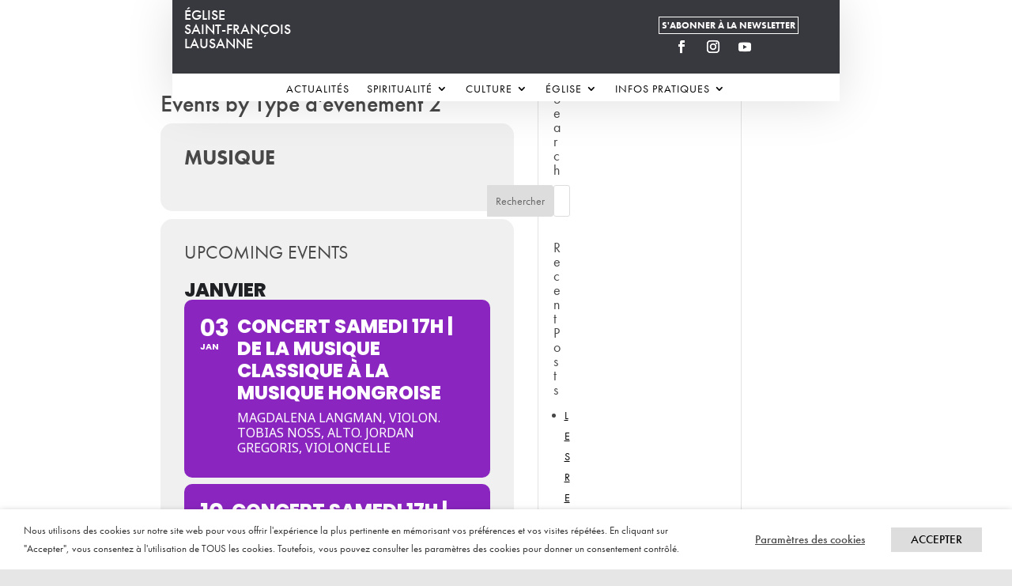

--- FILE ---
content_type: text/html; charset=UTF-8
request_url: https://www.sainf.ch/event-type-2/musique/
body_size: 36916
content:
<!DOCTYPE html>
<html lang="fr-FR">
<head>
	<meta charset="UTF-8" />
<meta http-equiv="X-UA-Compatible" content="IE=edge">
	<link rel="pingback" href="https://www.sainf.ch/xmlrpc.php" />

	<script type="text/javascript">
		document.documentElement.className = 'js';
	</script>

<!-- BEGIN Typekit Fonts for WordPress --> 
<link rel="stylesheet" href="https://use.typekit.net/prb6tfb.css"> 
<!-- END Typekit Fonts for WordPress -->
	
	<meta name='robots' content='index, follow, max-image-preview:large, max-snippet:-1, max-video-preview:-1' />
<script type="text/javascript">
			let jqueryParams=[],jQuery=function(r){return jqueryParams=[...jqueryParams,r],jQuery},$=function(r){return jqueryParams=[...jqueryParams,r],$};window.jQuery=jQuery,window.$=jQuery;let customHeadScripts=!1;jQuery.fn=jQuery.prototype={},$.fn=jQuery.prototype={},jQuery.noConflict=function(r){if(window.jQuery)return jQuery=window.jQuery,$=window.jQuery,customHeadScripts=!0,jQuery.noConflict},jQuery.ready=function(r){jqueryParams=[...jqueryParams,r]},$.ready=function(r){jqueryParams=[...jqueryParams,r]},jQuery.load=function(r){jqueryParams=[...jqueryParams,r]},$.load=function(r){jqueryParams=[...jqueryParams,r]},jQuery.fn.ready=function(r){jqueryParams=[...jqueryParams,r]},$.fn.ready=function(r){jqueryParams=[...jqueryParams,r]};</script>
	<!-- This site is optimized with the Yoast SEO plugin v26.7 - https://yoast.com/wordpress/plugins/seo/ -->
	<title>Archives des Musique - Église Saint François</title>
	<link rel="canonical" href="https://www.sainf.ch/event-type-2/musique/" />
	<meta property="og:locale" content="fr_FR" />
	<meta property="og:type" content="article" />
	<meta property="og:title" content="Archives des Musique - Église Saint François" />
	<meta property="og:url" content="https://www.sainf.ch/event-type-2/musique/" />
	<meta property="og:site_name" content="Église Saint François" />
	<meta name="twitter:card" content="summary_large_image" />
	<script type="application/ld+json" class="yoast-schema-graph">{"@context":"https://schema.org","@graph":[{"@type":"CollectionPage","@id":"https://www.sainf.ch/event-type-2/musique/","url":"https://www.sainf.ch/event-type-2/musique/","name":"Archives des Musique - Église Saint François","isPartOf":{"@id":"https://www.sainf.ch/#website"},"breadcrumb":{"@id":"https://www.sainf.ch/event-type-2/musique/#breadcrumb"},"inLanguage":"fr-FR"},{"@type":"BreadcrumbList","@id":"https://www.sainf.ch/event-type-2/musique/#breadcrumb","itemListElement":[{"@type":"ListItem","position":1,"name":"Accueil","item":"https://www.sainf.ch/"},{"@type":"ListItem","position":2,"name":"Musique"}]},{"@type":"WebSite","@id":"https://www.sainf.ch/#website","url":"https://www.sainf.ch/","name":"Église Saint François","description":"Une oasis dans la ville","potentialAction":[{"@type":"SearchAction","target":{"@type":"EntryPoint","urlTemplate":"https://www.sainf.ch/?s={search_term_string}"},"query-input":{"@type":"PropertyValueSpecification","valueRequired":true,"valueName":"search_term_string"}}],"inLanguage":"fr-FR"}]}</script>
	<!-- / Yoast SEO plugin. -->


<link rel='dns-prefetch' href='//checkout.stripe.com' />
<link rel='dns-prefetch' href='//maps.googleapis.com' />
<link rel='dns-prefetch' href='//meet.jit.si' />
<link rel='dns-prefetch' href='//www.googletagmanager.com' />
<link rel='dns-prefetch' href='//fonts.googleapis.com' />
<link rel="alternate" type="application/rss+xml" title="Église Saint François &raquo; Flux" href="https://www.sainf.ch/feed/" />
<link rel="alternate" type="application/rss+xml" title="Église Saint François &raquo; Flux des commentaires" href="https://www.sainf.ch/comments/feed/" />
<link rel="alternate" type="application/rss+xml" title="Flux pour Église Saint François &raquo; Musique Musique Category" href="https://www.sainf.ch/event-type-2/musique/feed/" />
<meta content="Divi Child v.1.0.0" name="generator"/><link rel='stylesheet' id='wp-block-library-css' href='https://www.sainf.ch/wp-includes/css/dist/block-library/style.min.css?ver=6.9' type='text/css' media='all' />
<style id='global-styles-inline-css' type='text/css'>
:root{--wp--preset--aspect-ratio--square: 1;--wp--preset--aspect-ratio--4-3: 4/3;--wp--preset--aspect-ratio--3-4: 3/4;--wp--preset--aspect-ratio--3-2: 3/2;--wp--preset--aspect-ratio--2-3: 2/3;--wp--preset--aspect-ratio--16-9: 16/9;--wp--preset--aspect-ratio--9-16: 9/16;--wp--preset--color--black: #000000;--wp--preset--color--cyan-bluish-gray: #abb8c3;--wp--preset--color--white: #ffffff;--wp--preset--color--pale-pink: #f78da7;--wp--preset--color--vivid-red: #cf2e2e;--wp--preset--color--luminous-vivid-orange: #ff6900;--wp--preset--color--luminous-vivid-amber: #fcb900;--wp--preset--color--light-green-cyan: #7bdcb5;--wp--preset--color--vivid-green-cyan: #00d084;--wp--preset--color--pale-cyan-blue: #8ed1fc;--wp--preset--color--vivid-cyan-blue: #0693e3;--wp--preset--color--vivid-purple: #9b51e0;--wp--preset--gradient--vivid-cyan-blue-to-vivid-purple: linear-gradient(135deg,rgb(6,147,227) 0%,rgb(155,81,224) 100%);--wp--preset--gradient--light-green-cyan-to-vivid-green-cyan: linear-gradient(135deg,rgb(122,220,180) 0%,rgb(0,208,130) 100%);--wp--preset--gradient--luminous-vivid-amber-to-luminous-vivid-orange: linear-gradient(135deg,rgb(252,185,0) 0%,rgb(255,105,0) 100%);--wp--preset--gradient--luminous-vivid-orange-to-vivid-red: linear-gradient(135deg,rgb(255,105,0) 0%,rgb(207,46,46) 100%);--wp--preset--gradient--very-light-gray-to-cyan-bluish-gray: linear-gradient(135deg,rgb(238,238,238) 0%,rgb(169,184,195) 100%);--wp--preset--gradient--cool-to-warm-spectrum: linear-gradient(135deg,rgb(74,234,220) 0%,rgb(151,120,209) 20%,rgb(207,42,186) 40%,rgb(238,44,130) 60%,rgb(251,105,98) 80%,rgb(254,248,76) 100%);--wp--preset--gradient--blush-light-purple: linear-gradient(135deg,rgb(255,206,236) 0%,rgb(152,150,240) 100%);--wp--preset--gradient--blush-bordeaux: linear-gradient(135deg,rgb(254,205,165) 0%,rgb(254,45,45) 50%,rgb(107,0,62) 100%);--wp--preset--gradient--luminous-dusk: linear-gradient(135deg,rgb(255,203,112) 0%,rgb(199,81,192) 50%,rgb(65,88,208) 100%);--wp--preset--gradient--pale-ocean: linear-gradient(135deg,rgb(255,245,203) 0%,rgb(182,227,212) 50%,rgb(51,167,181) 100%);--wp--preset--gradient--electric-grass: linear-gradient(135deg,rgb(202,248,128) 0%,rgb(113,206,126) 100%);--wp--preset--gradient--midnight: linear-gradient(135deg,rgb(2,3,129) 0%,rgb(40,116,252) 100%);--wp--preset--font-size--small: 13px;--wp--preset--font-size--medium: 20px;--wp--preset--font-size--large: 36px;--wp--preset--font-size--x-large: 42px;--wp--preset--spacing--20: 0.44rem;--wp--preset--spacing--30: 0.67rem;--wp--preset--spacing--40: 1rem;--wp--preset--spacing--50: 1.5rem;--wp--preset--spacing--60: 2.25rem;--wp--preset--spacing--70: 3.38rem;--wp--preset--spacing--80: 5.06rem;--wp--preset--shadow--natural: 6px 6px 9px rgba(0, 0, 0, 0.2);--wp--preset--shadow--deep: 12px 12px 50px rgba(0, 0, 0, 0.4);--wp--preset--shadow--sharp: 6px 6px 0px rgba(0, 0, 0, 0.2);--wp--preset--shadow--outlined: 6px 6px 0px -3px rgb(255, 255, 255), 6px 6px rgb(0, 0, 0);--wp--preset--shadow--crisp: 6px 6px 0px rgb(0, 0, 0);}:root { --wp--style--global--content-size: 823px;--wp--style--global--wide-size: 1080px; }:where(body) { margin: 0; }.wp-site-blocks > .alignleft { float: left; margin-right: 2em; }.wp-site-blocks > .alignright { float: right; margin-left: 2em; }.wp-site-blocks > .aligncenter { justify-content: center; margin-left: auto; margin-right: auto; }:where(.is-layout-flex){gap: 0.5em;}:where(.is-layout-grid){gap: 0.5em;}.is-layout-flow > .alignleft{float: left;margin-inline-start: 0;margin-inline-end: 2em;}.is-layout-flow > .alignright{float: right;margin-inline-start: 2em;margin-inline-end: 0;}.is-layout-flow > .aligncenter{margin-left: auto !important;margin-right: auto !important;}.is-layout-constrained > .alignleft{float: left;margin-inline-start: 0;margin-inline-end: 2em;}.is-layout-constrained > .alignright{float: right;margin-inline-start: 2em;margin-inline-end: 0;}.is-layout-constrained > .aligncenter{margin-left: auto !important;margin-right: auto !important;}.is-layout-constrained > :where(:not(.alignleft):not(.alignright):not(.alignfull)){max-width: var(--wp--style--global--content-size);margin-left: auto !important;margin-right: auto !important;}.is-layout-constrained > .alignwide{max-width: var(--wp--style--global--wide-size);}body .is-layout-flex{display: flex;}.is-layout-flex{flex-wrap: wrap;align-items: center;}.is-layout-flex > :is(*, div){margin: 0;}body .is-layout-grid{display: grid;}.is-layout-grid > :is(*, div){margin: 0;}body{padding-top: 0px;padding-right: 0px;padding-bottom: 0px;padding-left: 0px;}:root :where(.wp-element-button, .wp-block-button__link){background-color: #32373c;border-width: 0;color: #fff;font-family: inherit;font-size: inherit;font-style: inherit;font-weight: inherit;letter-spacing: inherit;line-height: inherit;padding-top: calc(0.667em + 2px);padding-right: calc(1.333em + 2px);padding-bottom: calc(0.667em + 2px);padding-left: calc(1.333em + 2px);text-decoration: none;text-transform: inherit;}.has-black-color{color: var(--wp--preset--color--black) !important;}.has-cyan-bluish-gray-color{color: var(--wp--preset--color--cyan-bluish-gray) !important;}.has-white-color{color: var(--wp--preset--color--white) !important;}.has-pale-pink-color{color: var(--wp--preset--color--pale-pink) !important;}.has-vivid-red-color{color: var(--wp--preset--color--vivid-red) !important;}.has-luminous-vivid-orange-color{color: var(--wp--preset--color--luminous-vivid-orange) !important;}.has-luminous-vivid-amber-color{color: var(--wp--preset--color--luminous-vivid-amber) !important;}.has-light-green-cyan-color{color: var(--wp--preset--color--light-green-cyan) !important;}.has-vivid-green-cyan-color{color: var(--wp--preset--color--vivid-green-cyan) !important;}.has-pale-cyan-blue-color{color: var(--wp--preset--color--pale-cyan-blue) !important;}.has-vivid-cyan-blue-color{color: var(--wp--preset--color--vivid-cyan-blue) !important;}.has-vivid-purple-color{color: var(--wp--preset--color--vivid-purple) !important;}.has-black-background-color{background-color: var(--wp--preset--color--black) !important;}.has-cyan-bluish-gray-background-color{background-color: var(--wp--preset--color--cyan-bluish-gray) !important;}.has-white-background-color{background-color: var(--wp--preset--color--white) !important;}.has-pale-pink-background-color{background-color: var(--wp--preset--color--pale-pink) !important;}.has-vivid-red-background-color{background-color: var(--wp--preset--color--vivid-red) !important;}.has-luminous-vivid-orange-background-color{background-color: var(--wp--preset--color--luminous-vivid-orange) !important;}.has-luminous-vivid-amber-background-color{background-color: var(--wp--preset--color--luminous-vivid-amber) !important;}.has-light-green-cyan-background-color{background-color: var(--wp--preset--color--light-green-cyan) !important;}.has-vivid-green-cyan-background-color{background-color: var(--wp--preset--color--vivid-green-cyan) !important;}.has-pale-cyan-blue-background-color{background-color: var(--wp--preset--color--pale-cyan-blue) !important;}.has-vivid-cyan-blue-background-color{background-color: var(--wp--preset--color--vivid-cyan-blue) !important;}.has-vivid-purple-background-color{background-color: var(--wp--preset--color--vivid-purple) !important;}.has-black-border-color{border-color: var(--wp--preset--color--black) !important;}.has-cyan-bluish-gray-border-color{border-color: var(--wp--preset--color--cyan-bluish-gray) !important;}.has-white-border-color{border-color: var(--wp--preset--color--white) !important;}.has-pale-pink-border-color{border-color: var(--wp--preset--color--pale-pink) !important;}.has-vivid-red-border-color{border-color: var(--wp--preset--color--vivid-red) !important;}.has-luminous-vivid-orange-border-color{border-color: var(--wp--preset--color--luminous-vivid-orange) !important;}.has-luminous-vivid-amber-border-color{border-color: var(--wp--preset--color--luminous-vivid-amber) !important;}.has-light-green-cyan-border-color{border-color: var(--wp--preset--color--light-green-cyan) !important;}.has-vivid-green-cyan-border-color{border-color: var(--wp--preset--color--vivid-green-cyan) !important;}.has-pale-cyan-blue-border-color{border-color: var(--wp--preset--color--pale-cyan-blue) !important;}.has-vivid-cyan-blue-border-color{border-color: var(--wp--preset--color--vivid-cyan-blue) !important;}.has-vivid-purple-border-color{border-color: var(--wp--preset--color--vivid-purple) !important;}.has-vivid-cyan-blue-to-vivid-purple-gradient-background{background: var(--wp--preset--gradient--vivid-cyan-blue-to-vivid-purple) !important;}.has-light-green-cyan-to-vivid-green-cyan-gradient-background{background: var(--wp--preset--gradient--light-green-cyan-to-vivid-green-cyan) !important;}.has-luminous-vivid-amber-to-luminous-vivid-orange-gradient-background{background: var(--wp--preset--gradient--luminous-vivid-amber-to-luminous-vivid-orange) !important;}.has-luminous-vivid-orange-to-vivid-red-gradient-background{background: var(--wp--preset--gradient--luminous-vivid-orange-to-vivid-red) !important;}.has-very-light-gray-to-cyan-bluish-gray-gradient-background{background: var(--wp--preset--gradient--very-light-gray-to-cyan-bluish-gray) !important;}.has-cool-to-warm-spectrum-gradient-background{background: var(--wp--preset--gradient--cool-to-warm-spectrum) !important;}.has-blush-light-purple-gradient-background{background: var(--wp--preset--gradient--blush-light-purple) !important;}.has-blush-bordeaux-gradient-background{background: var(--wp--preset--gradient--blush-bordeaux) !important;}.has-luminous-dusk-gradient-background{background: var(--wp--preset--gradient--luminous-dusk) !important;}.has-pale-ocean-gradient-background{background: var(--wp--preset--gradient--pale-ocean) !important;}.has-electric-grass-gradient-background{background: var(--wp--preset--gradient--electric-grass) !important;}.has-midnight-gradient-background{background: var(--wp--preset--gradient--midnight) !important;}.has-small-font-size{font-size: var(--wp--preset--font-size--small) !important;}.has-medium-font-size{font-size: var(--wp--preset--font-size--medium) !important;}.has-large-font-size{font-size: var(--wp--preset--font-size--large) !important;}.has-x-large-font-size{font-size: var(--wp--preset--font-size--x-large) !important;}
/*# sourceURL=global-styles-inline-css */
</style>

<link rel='stylesheet' id='cookie-law-info-css' href='https://www.sainf.ch/wp-content/plugins/webtoffee-gdpr-cookie-consent/public/css/cookie-law-info-public.css?ver=2.5.3' type='text/css' media='all' />
<link rel='stylesheet' id='cookie-law-info-gdpr-css' href='https://www.sainf.ch/wp-content/plugins/webtoffee-gdpr-cookie-consent/public/css/cookie-law-info-gdpr.css?ver=2.5.3' type='text/css' media='all' />
<style id='cookie-law-info-gdpr-inline-css' type='text/css'>
.cli-modal-content, .cli-tab-content { background-color: #ffffff; }.cli-privacy-content-text, .cli-modal .cli-modal-dialog, .cli-tab-container p, a.cli-privacy-readmore { color: #000000; }.cli-tab-header { background-color: #f2f2f2; }.cli-tab-header, .cli-tab-header a.cli-nav-link,span.cli-necessary-caption,.cli-switch .cli-slider:after { color: #000000; }.cli-switch .cli-slider:before { background-color: #ffffff; }.cli-switch input:checked + .cli-slider:before { background-color: #ffffff; }.cli-switch .cli-slider { background-color: #e3e1e8; }.cli-switch input:checked + .cli-slider { background-color: #28a745; }.cli-modal-close svg { fill: #000000; }.cli-tab-footer .wt-cli-privacy-accept-all-btn { background-color: #00acad; color: #ffffff}.cli-tab-footer .wt-cli-privacy-accept-btn { background-color: #00acad; color: #ffffff}.cli-tab-header a:before{ border-right: 1px solid #000000; border-bottom: 1px solid #000000; }
/*# sourceURL=cookie-law-info-gdpr-inline-css */
</style>
<link rel='stylesheet' id='dashicons-css' href='https://www.sainf.ch/wp-includes/css/dashicons.min.css?ver=6.9' type='text/css' media='all' />
<link rel='stylesheet' id='wp-color-picker-css' href='https://www.sainf.ch/wp-admin/css/color-picker.min.css?ver=6.9' type='text/css' media='all' />
<link rel='stylesheet' id='flatpickr-wfp-css' href='https://www.sainf.ch/wp-content/plugins/wp-fundraising-donation/assets/flatpickr/flatpickr.min.css?ver=1.7.5' type='text/css' media='all' />
<link rel='stylesheet' id='select2-css' href='https://www.sainf.ch/wp-content/plugins/wp-fundraising-donation/assets/select2/css/select2-min.css?ver=1.7.5' type='text/css' media='all' />
<link rel='stylesheet' id='wfp_donation_admin_css-css' href='https://www.sainf.ch/wp-content/plugins/wp-fundraising-donation/assets/admin/css/donate/donation-form.css?ver=1.7.5' type='text/css' media='all' />
<link rel='stylesheet' id='wfp_donation_public_css-css' href='https://www.sainf.ch/wp-content/plugins/wp-fundraising-donation/assets/public/css/donate/display-form-styles.css?ver=1.7.5' type='text/css' media='all' />
<link rel='stylesheet' id='wfp_donation_popup_public_css-css' href='https://www.sainf.ch/wp-content/plugins/wp-fundraising-donation/assets/public/css/donate/css/donation-popup.css?ver=1.7.5' type='text/css' media='all' />
<link rel='stylesheet' id='wfp_fonts-css' href='https://www.sainf.ch/wp-content/plugins/wp-fundraising-donation/assets/public/css/fonts.css?ver=1.7.5' type='text/css' media='all' />
<link rel='stylesheet' id='wfp_met-fonts-css' href='https://www.sainf.ch/wp-content/plugins/wp-fundraising-donation/assets/public/css/met-social.css?ver=1.7.5' type='text/css' media='all' />
<link rel='stylesheet' id='wfp_login_css-css' href='https://www.sainf.ch/wp-content/plugins/wp-fundraising-donation/assets/public/css/donate/login.css?ver=1.7.5' type='text/css' media='all' />
<link rel='stylesheet' id='wfp_single_css-css' href='https://www.sainf.ch/wp-content/plugins/wp-fundraising-donation/assets/public/css/single/single-page.css?ver=1.7.5' type='text/css' media='all' />
<link rel='stylesheet' id='wfp_css_libarey-css' href='https://www.sainf.ch/wp-content/plugins/wp-fundraising-donation/assets/public/css/libarey/libarey.css?ver=1.7.5' type='text/css' media='all' />
<link rel='stylesheet' id='wfp_css_master-css' href='https://www.sainf.ch/wp-content/plugins/wp-fundraising-donation/assets/public/css/global/master.css?ver=1.7.5' type='text/css' media='all' />
<link rel='stylesheet' id='wfp_single_campaign_css-css' href='https://www.sainf.ch/wp-content/plugins/wp-fundraising-donation/assets/public/css/donate/campaign.css?ver=1.7.5' type='text/css' media='all' />
<link rel='stylesheet' id='wfp_responsive_css_master-css' href='https://www.sainf.ch/wp-content/plugins/wp-fundraising-donation/assets/public/css/responsive.css?ver=1.7.5' type='text/css' media='all' />
<link rel='stylesheet' id='wfp-featured-video-css-css' href='https://www.sainf.ch/wp-content/plugins/wp-fundraising-donation/assets/public/css/featured/featured.video.public.css?ver=1.7.5' type='text/css' media='all' />
<link rel='stylesheet' id='evcal_google_fonts-css' href='https://fonts.googleapis.com/css?family=Noto+Sans%3A400%2C400italic%2C700%7CPoppins%3A700%2C800%2C900&#038;subset=latin%2Clatin-ext&#038;ver=5.0.6' type='text/css' media='all' />
<link rel='stylesheet' id='evcal_cal_default-css' href='//www.sainf.ch/wp-content/plugins/eventON/assets/css/eventon_styles.css?ver=5.0.6' type='text/css' media='all' />
<link rel='stylesheet' id='evo_font_icons-css' href='//www.sainf.ch/wp-content/plugins/eventON/assets/fonts/all.css?ver=5.0.6' type='text/css' media='all' />
<link rel='stylesheet' id='eventon_dynamic_styles-css' href='//www.sainf.ch/wp-content/plugins/eventON/assets/css/eventon_dynamic_styles.css?ver=5.0.6' type='text/css' media='all' />
<style id='divi-style-parent-inline-inline-css' type='text/css'>
/*!
Theme Name: Divi
Theme URI: http://www.elegantthemes.com/gallery/divi/
Version: 4.27.5
Description: Smart. Flexible. Beautiful. Divi is the most powerful theme in our collection.
Author: Elegant Themes
Author URI: http://www.elegantthemes.com
License: GNU General Public License v2
License URI: http://www.gnu.org/licenses/gpl-2.0.html
*/

a,abbr,acronym,address,applet,b,big,blockquote,body,center,cite,code,dd,del,dfn,div,dl,dt,em,fieldset,font,form,h1,h2,h3,h4,h5,h6,html,i,iframe,img,ins,kbd,label,legend,li,object,ol,p,pre,q,s,samp,small,span,strike,strong,sub,sup,tt,u,ul,var{margin:0;padding:0;border:0;outline:0;font-size:100%;-ms-text-size-adjust:100%;-webkit-text-size-adjust:100%;vertical-align:baseline;background:transparent}body{line-height:1}ol,ul{list-style:none}blockquote,q{quotes:none}blockquote:after,blockquote:before,q:after,q:before{content:"";content:none}blockquote{margin:20px 0 30px;border-left:5px solid;padding-left:20px}:focus{outline:0}del{text-decoration:line-through}pre{overflow:auto;padding:10px}figure{margin:0}table{border-collapse:collapse;border-spacing:0}article,aside,footer,header,hgroup,nav,section{display:block}body{font-family:Open Sans,Arial,sans-serif;font-size:14px;color:#666;background-color:#fff;line-height:1.7em;font-weight:500;-webkit-font-smoothing:antialiased;-moz-osx-font-smoothing:grayscale}body.page-template-page-template-blank-php #page-container{padding-top:0!important}body.et_cover_background{background-size:cover!important;background-position:top!important;background-repeat:no-repeat!important;background-attachment:fixed}a{color:#2ea3f2}a,a:hover{text-decoration:none}p{padding-bottom:1em}p:not(.has-background):last-of-type{padding-bottom:0}p.et_normal_padding{padding-bottom:1em}strong{font-weight:700}cite,em,i{font-style:italic}code,pre{font-family:Courier New,monospace;margin-bottom:10px}ins{text-decoration:none}sub,sup{height:0;line-height:1;position:relative;vertical-align:baseline}sup{bottom:.8em}sub{top:.3em}dl{margin:0 0 1.5em}dl dt{font-weight:700}dd{margin-left:1.5em}blockquote p{padding-bottom:0}embed,iframe,object,video{max-width:100%}h1,h2,h3,h4,h5,h6{color:#333;padding-bottom:10px;line-height:1em;font-weight:500}h1 a,h2 a,h3 a,h4 a,h5 a,h6 a{color:inherit}h1{font-size:30px}h2{font-size:26px}h3{font-size:22px}h4{font-size:18px}h5{font-size:16px}h6{font-size:14px}input{-webkit-appearance:none}input[type=checkbox]{-webkit-appearance:checkbox}input[type=radio]{-webkit-appearance:radio}input.text,input.title,input[type=email],input[type=password],input[type=tel],input[type=text],select,textarea{background-color:#fff;border:1px solid #bbb;padding:2px;color:#4e4e4e}input.text:focus,input.title:focus,input[type=text]:focus,select:focus,textarea:focus{border-color:#2d3940;color:#3e3e3e}input.text,input.title,input[type=text],select,textarea{margin:0}textarea{padding:4px}button,input,select,textarea{font-family:inherit}img{max-width:100%;height:auto}.clear{clear:both}br.clear{margin:0;padding:0}.pagination{clear:both}#et_search_icon:hover,.et-social-icon a:hover,.et_password_protected_form .et_submit_button,.form-submit .et_pb_buttontton.alt.disabled,.nav-single a,.posted_in a{color:#2ea3f2}.et-search-form,blockquote{border-color:#2ea3f2}#main-content{background-color:#fff}.container{width:80%;max-width:1080px;margin:auto;position:relative}body:not(.et-tb) #main-content .container,body:not(.et-tb-has-header) #main-content .container{padding-top:58px}.et_full_width_page #main-content .container:before{display:none}.main_title{margin-bottom:20px}.et_password_protected_form .et_submit_button:hover,.form-submit .et_pb_button:hover{background:rgba(0,0,0,.05)}.et_button_icon_visible .et_pb_button{padding-right:2em;padding-left:.7em}.et_button_icon_visible .et_pb_button:after{opacity:1;margin-left:0}.et_button_left .et_pb_button:hover:after{left:.15em}.et_button_left .et_pb_button:after{margin-left:0;left:1em}.et_button_icon_visible.et_button_left .et_pb_button,.et_button_left .et_pb_button:hover,.et_button_left .et_pb_module .et_pb_button:hover{padding-left:2em;padding-right:.7em}.et_button_icon_visible.et_button_left .et_pb_button:after,.et_button_left .et_pb_button:hover:after{left:.15em}.et_password_protected_form .et_submit_button:hover,.form-submit .et_pb_button:hover{padding:.3em 1em}.et_button_no_icon .et_pb_button:after{display:none}.et_button_no_icon.et_button_icon_visible.et_button_left .et_pb_button,.et_button_no_icon.et_button_left .et_pb_button:hover,.et_button_no_icon .et_pb_button,.et_button_no_icon .et_pb_button:hover{padding:.3em 1em!important}.et_button_custom_icon .et_pb_button:after{line-height:1.7em}.et_button_custom_icon.et_button_icon_visible .et_pb_button:after,.et_button_custom_icon .et_pb_button:hover:after{margin-left:.3em}#left-area .post_format-post-format-gallery .wp-block-gallery:first-of-type{padding:0;margin-bottom:-16px}.entry-content table:not(.variations){border:1px solid #eee;margin:0 0 15px;text-align:left;width:100%}.entry-content thead th,.entry-content tr th{color:#555;font-weight:700;padding:9px 24px}.entry-content tr td{border-top:1px solid #eee;padding:6px 24px}#left-area ul,.entry-content ul,.et-l--body ul,.et-l--footer ul,.et-l--header ul{list-style-type:disc;padding:0 0 23px 1em;line-height:26px}#left-area ol,.entry-content ol,.et-l--body ol,.et-l--footer ol,.et-l--header ol{list-style-type:decimal;list-style-position:inside;padding:0 0 23px;line-height:26px}#left-area ul li ul,.entry-content ul li ol{padding:2px 0 2px 20px}#left-area ol li ul,.entry-content ol li ol,.et-l--body ol li ol,.et-l--footer ol li ol,.et-l--header ol li ol{padding:2px 0 2px 35px}#left-area ul.wp-block-gallery{display:-webkit-box;display:-ms-flexbox;display:flex;-ms-flex-wrap:wrap;flex-wrap:wrap;list-style-type:none;padding:0}#left-area ul.products{padding:0!important;line-height:1.7!important;list-style:none!important}.gallery-item a{display:block}.gallery-caption,.gallery-item a{width:90%}#wpadminbar{z-index:100001}#left-area .post-meta{font-size:14px;padding-bottom:15px}#left-area .post-meta a{text-decoration:none;color:#666}#left-area .et_featured_image{padding-bottom:7px}.single .post{padding-bottom:25px}body.single .et_audio_content{margin-bottom:-6px}.nav-single a{text-decoration:none;color:#2ea3f2;font-size:14px;font-weight:400}.nav-previous{float:left}.nav-next{float:right}.et_password_protected_form p input{background-color:#eee;border:none!important;width:100%!important;border-radius:0!important;font-size:14px;color:#999!important;padding:16px!important;-webkit-box-sizing:border-box;box-sizing:border-box}.et_password_protected_form label{display:none}.et_password_protected_form .et_submit_button{font-family:inherit;display:block;float:right;margin:8px auto 0;cursor:pointer}.post-password-required p.nocomments.container{max-width:100%}.post-password-required p.nocomments.container:before{display:none}.aligncenter,div.post .new-post .aligncenter{display:block;margin-left:auto;margin-right:auto}.wp-caption{border:1px solid #ddd;text-align:center;background-color:#f3f3f3;margin-bottom:10px;max-width:96%;padding:8px}.wp-caption.alignleft{margin:0 30px 20px 0}.wp-caption.alignright{margin:0 0 20px 30px}.wp-caption img{margin:0;padding:0;border:0}.wp-caption p.wp-caption-text{font-size:12px;padding:0 4px 5px;margin:0}.alignright{float:right}.alignleft{float:left}img.alignleft{display:inline;float:left;margin-right:15px}img.alignright{display:inline;float:right;margin-left:15px}.page.et_pb_pagebuilder_layout #main-content{background-color:transparent}body #main-content .et_builder_inner_content>h1,body #main-content .et_builder_inner_content>h2,body #main-content .et_builder_inner_content>h3,body #main-content .et_builder_inner_content>h4,body #main-content .et_builder_inner_content>h5,body #main-content .et_builder_inner_content>h6{line-height:1.4em}body #main-content .et_builder_inner_content>p{line-height:1.7em}.wp-block-pullquote{margin:20px 0 30px}.wp-block-pullquote.has-background blockquote{border-left:none}.wp-block-group.has-background{padding:1.5em 1.5em .5em}@media (min-width:981px){#left-area{width:79.125%;padding-bottom:23px}#main-content .container:before{content:"";position:absolute;top:0;height:100%;width:1px;background-color:#e2e2e2}.et_full_width_page #left-area,.et_no_sidebar #left-area{float:none;width:100%!important}.et_full_width_page #left-area{padding-bottom:0}.et_no_sidebar #main-content .container:before{display:none}}@media (max-width:980px){#page-container{padding-top:80px}.et-tb #page-container,.et-tb-has-header #page-container{padding-top:0!important}#left-area,#sidebar{width:100%!important}#main-content .container:before{display:none!important}.et_full_width_page .et_gallery_item:nth-child(4n+1){clear:none}}@media print{#page-container{padding-top:0!important}}#wp-admin-bar-et-use-visual-builder a:before{font-family:ETmodules!important;content:"\e625";font-size:30px!important;width:28px;margin-top:-3px;color:#974df3!important}#wp-admin-bar-et-use-visual-builder:hover a:before{color:#fff!important}#wp-admin-bar-et-use-visual-builder:hover a,#wp-admin-bar-et-use-visual-builder a:hover{transition:background-color .5s ease;-webkit-transition:background-color .5s ease;-moz-transition:background-color .5s ease;background-color:#7e3bd0!important;color:#fff!important}* html .clearfix,:first-child+html .clearfix{zoom:1}.iphone .et_pb_section_video_bg video::-webkit-media-controls-start-playback-button{display:none!important;-webkit-appearance:none}.et_mobile_device .et_pb_section_parallax .et_pb_parallax_css{background-attachment:scroll}.et-social-facebook a.icon:before{content:"\e093"}.et-social-twitter a.icon:before{content:"\e094"}.et-social-google-plus a.icon:before{content:"\e096"}.et-social-instagram a.icon:before{content:"\e09a"}.et-social-rss a.icon:before{content:"\e09e"}.ai1ec-single-event:after{content:" ";display:table;clear:both}.evcal_event_details .evcal_evdata_cell .eventon_details_shading_bot.eventon_details_shading_bot{z-index:3}.wp-block-divi-layout{margin-bottom:1em}*{-webkit-box-sizing:border-box;box-sizing:border-box}#et-info-email:before,#et-info-phone:before,#et_search_icon:before,.comment-reply-link:after,.et-cart-info span:before,.et-pb-arrow-next:before,.et-pb-arrow-prev:before,.et-social-icon a:before,.et_audio_container .mejs-playpause-button button:before,.et_audio_container .mejs-volume-button button:before,.et_overlay:before,.et_password_protected_form .et_submit_button:after,.et_pb_button:after,.et_pb_contact_reset:after,.et_pb_contact_submit:after,.et_pb_font_icon:before,.et_pb_newsletter_button:after,.et_pb_pricing_table_button:after,.et_pb_promo_button:after,.et_pb_testimonial:before,.et_pb_toggle_title:before,.form-submit .et_pb_button:after,.mobile_menu_bar:before,a.et_pb_more_button:after{font-family:ETmodules!important;speak:none;font-style:normal;font-weight:400;-webkit-font-feature-settings:normal;font-feature-settings:normal;font-variant:normal;text-transform:none;line-height:1;-webkit-font-smoothing:antialiased;-moz-osx-font-smoothing:grayscale;text-shadow:0 0;direction:ltr}.et-pb-icon,.et_pb_custom_button_icon.et_pb_button:after,.et_pb_login .et_pb_custom_button_icon.et_pb_button:after,.et_pb_woo_custom_button_icon .button.et_pb_custom_button_icon.et_pb_button:after,.et_pb_woo_custom_button_icon .button.et_pb_custom_button_icon.et_pb_button:hover:after{content:attr(data-icon)}.et-pb-icon{font-family:ETmodules;speak:none;font-weight:400;-webkit-font-feature-settings:normal;font-feature-settings:normal;font-variant:normal;text-transform:none;line-height:1;-webkit-font-smoothing:antialiased;font-size:96px;font-style:normal;display:inline-block;-webkit-box-sizing:border-box;box-sizing:border-box;direction:ltr}#et-ajax-saving{display:none;-webkit-transition:background .3s,-webkit-box-shadow .3s;transition:background .3s,-webkit-box-shadow .3s;transition:background .3s,box-shadow .3s;transition:background .3s,box-shadow .3s,-webkit-box-shadow .3s;-webkit-box-shadow:rgba(0,139,219,.247059) 0 0 60px;box-shadow:0 0 60px rgba(0,139,219,.247059);position:fixed;top:50%;left:50%;width:50px;height:50px;background:#fff;border-radius:50px;margin:-25px 0 0 -25px;z-index:999999;text-align:center}#et-ajax-saving img{margin:9px}.et-safe-mode-indicator,.et-safe-mode-indicator:focus,.et-safe-mode-indicator:hover{-webkit-box-shadow:0 5px 10px rgba(41,196,169,.15);box-shadow:0 5px 10px rgba(41,196,169,.15);background:#29c4a9;color:#fff;font-size:14px;font-weight:600;padding:12px;line-height:16px;border-radius:3px;position:fixed;bottom:30px;right:30px;z-index:999999;text-decoration:none;font-family:Open Sans,sans-serif;-webkit-font-smoothing:antialiased;-moz-osx-font-smoothing:grayscale}.et_pb_button{font-size:20px;font-weight:500;padding:.3em 1em;line-height:1.7em!important;background-color:transparent;background-size:cover;background-position:50%;background-repeat:no-repeat;border:2px solid;border-radius:3px;-webkit-transition-duration:.2s;transition-duration:.2s;-webkit-transition-property:all!important;transition-property:all!important}.et_pb_button,.et_pb_button_inner{position:relative}.et_pb_button:hover,.et_pb_module .et_pb_button:hover{border:2px solid transparent;padding:.3em 2em .3em .7em}.et_pb_button:hover{background-color:hsla(0,0%,100%,.2)}.et_pb_bg_layout_light.et_pb_button:hover,.et_pb_bg_layout_light .et_pb_button:hover{background-color:rgba(0,0,0,.05)}.et_pb_button:after,.et_pb_button:before{font-size:32px;line-height:1em;content:"\35";opacity:0;position:absolute;margin-left:-1em;-webkit-transition:all .2s;transition:all .2s;text-transform:none;-webkit-font-feature-settings:"kern" off;font-feature-settings:"kern" off;font-variant:none;font-style:normal;font-weight:400;text-shadow:none}.et_pb_button.et_hover_enabled:hover:after,.et_pb_button.et_pb_hovered:hover:after{-webkit-transition:none!important;transition:none!important}.et_pb_button:before{display:none}.et_pb_button:hover:after{opacity:1;margin-left:0}.et_pb_column_1_3 h1,.et_pb_column_1_4 h1,.et_pb_column_1_5 h1,.et_pb_column_1_6 h1,.et_pb_column_2_5 h1{font-size:26px}.et_pb_column_1_3 h2,.et_pb_column_1_4 h2,.et_pb_column_1_5 h2,.et_pb_column_1_6 h2,.et_pb_column_2_5 h2{font-size:23px}.et_pb_column_1_3 h3,.et_pb_column_1_4 h3,.et_pb_column_1_5 h3,.et_pb_column_1_6 h3,.et_pb_column_2_5 h3{font-size:20px}.et_pb_column_1_3 h4,.et_pb_column_1_4 h4,.et_pb_column_1_5 h4,.et_pb_column_1_6 h4,.et_pb_column_2_5 h4{font-size:18px}.et_pb_column_1_3 h5,.et_pb_column_1_4 h5,.et_pb_column_1_5 h5,.et_pb_column_1_6 h5,.et_pb_column_2_5 h5{font-size:16px}.et_pb_column_1_3 h6,.et_pb_column_1_4 h6,.et_pb_column_1_5 h6,.et_pb_column_1_6 h6,.et_pb_column_2_5 h6{font-size:15px}.et_pb_bg_layout_dark,.et_pb_bg_layout_dark h1,.et_pb_bg_layout_dark h2,.et_pb_bg_layout_dark h3,.et_pb_bg_layout_dark h4,.et_pb_bg_layout_dark h5,.et_pb_bg_layout_dark h6{color:#fff!important}.et_pb_module.et_pb_text_align_left{text-align:left}.et_pb_module.et_pb_text_align_center{text-align:center}.et_pb_module.et_pb_text_align_right{text-align:right}.et_pb_module.et_pb_text_align_justified{text-align:justify}.clearfix:after{visibility:hidden;display:block;font-size:0;content:" ";clear:both;height:0}.et_pb_bg_layout_light .et_pb_more_button{color:#2ea3f2}.et_builder_inner_content{position:relative;z-index:1}header .et_builder_inner_content{z-index:2}.et_pb_css_mix_blend_mode_passthrough{mix-blend-mode:unset!important}.et_pb_image_container{margin:-20px -20px 29px}.et_pb_module_inner{position:relative}.et_hover_enabled_preview{z-index:2}.et_hover_enabled:hover{position:relative;z-index:2}.et_pb_all_tabs,.et_pb_module,.et_pb_posts_nav a,.et_pb_tab,.et_pb_with_background{position:relative;background-size:cover;background-position:50%;background-repeat:no-repeat}.et_pb_background_mask,.et_pb_background_pattern{bottom:0;left:0;position:absolute;right:0;top:0}.et_pb_background_mask{background-size:calc(100% + 2px) calc(100% + 2px);background-repeat:no-repeat;background-position:50%;overflow:hidden}.et_pb_background_pattern{background-position:0 0;background-repeat:repeat}.et_pb_with_border{position:relative;border:0 solid #333}.post-password-required .et_pb_row{padding:0;width:100%}.post-password-required .et_password_protected_form{min-height:0}body.et_pb_pagebuilder_layout.et_pb_show_title .post-password-required .et_password_protected_form h1,body:not(.et_pb_pagebuilder_layout) .post-password-required .et_password_protected_form h1{display:none}.et_pb_no_bg{padding:0!important}.et_overlay.et_pb_inline_icon:before,.et_pb_inline_icon:before{content:attr(data-icon)}.et_pb_more_button{color:inherit;text-shadow:none;text-decoration:none;display:inline-block;margin-top:20px}.et_parallax_bg_wrap{overflow:hidden;position:absolute;top:0;right:0;bottom:0;left:0}.et_parallax_bg{background-repeat:no-repeat;background-position:top;background-size:cover;position:absolute;bottom:0;left:0;width:100%;height:100%;display:block}.et_parallax_bg.et_parallax_bg__hover,.et_parallax_bg.et_parallax_bg_phone,.et_parallax_bg.et_parallax_bg_tablet,.et_parallax_gradient.et_parallax_gradient__hover,.et_parallax_gradient.et_parallax_gradient_phone,.et_parallax_gradient.et_parallax_gradient_tablet,.et_pb_section_parallax_hover:hover .et_parallax_bg:not(.et_parallax_bg__hover),.et_pb_section_parallax_hover:hover .et_parallax_gradient:not(.et_parallax_gradient__hover){display:none}.et_pb_section_parallax_hover:hover .et_parallax_bg.et_parallax_bg__hover,.et_pb_section_parallax_hover:hover .et_parallax_gradient.et_parallax_gradient__hover{display:block}.et_parallax_gradient{bottom:0;display:block;left:0;position:absolute;right:0;top:0}.et_pb_module.et_pb_section_parallax,.et_pb_posts_nav a.et_pb_section_parallax,.et_pb_tab.et_pb_section_parallax{position:relative}.et_pb_section_parallax .et_pb_parallax_css,.et_pb_slides .et_parallax_bg.et_pb_parallax_css{background-attachment:fixed}body.et-bfb .et_pb_section_parallax .et_pb_parallax_css,body.et-bfb .et_pb_slides .et_parallax_bg.et_pb_parallax_css{background-attachment:scroll;bottom:auto}.et_pb_section_parallax.et_pb_column .et_pb_module,.et_pb_section_parallax.et_pb_row .et_pb_column,.et_pb_section_parallax.et_pb_row .et_pb_module{z-index:9;position:relative}.et_pb_more_button:hover:after{opacity:1;margin-left:0}.et_pb_preload .et_pb_section_video_bg,.et_pb_preload>div{visibility:hidden}.et_pb_preload,.et_pb_section.et_pb_section_video.et_pb_preload{position:relative;background:#464646!important}.et_pb_preload:before{content:"";position:absolute;top:50%;left:50%;background:url(https://www.sainf.ch/wp-content/themes/Divi/includes/builder/styles/images/preloader.gif) no-repeat;border-radius:32px;width:32px;height:32px;margin:-16px 0 0 -16px}.box-shadow-overlay{position:absolute;top:0;left:0;width:100%;height:100%;z-index:10;pointer-events:none}.et_pb_section>.box-shadow-overlay~.et_pb_row{z-index:11}body.safari .section_has_divider{will-change:transform}.et_pb_row>.box-shadow-overlay{z-index:8}.has-box-shadow-overlay{position:relative}.et_clickable{cursor:pointer}.screen-reader-text{border:0;clip:rect(1px,1px,1px,1px);-webkit-clip-path:inset(50%);clip-path:inset(50%);height:1px;margin:-1px;overflow:hidden;padding:0;position:absolute!important;width:1px;word-wrap:normal!important}.et_multi_view_hidden,.et_multi_view_hidden_image{display:none!important}@keyframes multi-view-image-fade{0%{opacity:0}10%{opacity:.1}20%{opacity:.2}30%{opacity:.3}40%{opacity:.4}50%{opacity:.5}60%{opacity:.6}70%{opacity:.7}80%{opacity:.8}90%{opacity:.9}to{opacity:1}}.et_multi_view_image__loading{visibility:hidden}.et_multi_view_image__loaded{-webkit-animation:multi-view-image-fade .5s;animation:multi-view-image-fade .5s}#et-pb-motion-effects-offset-tracker{visibility:hidden!important;opacity:0;position:absolute;top:0;left:0}.et-pb-before-scroll-animation{opacity:0}header.et-l.et-l--header:after{clear:both;display:block;content:""}.et_pb_module{-webkit-animation-timing-function:linear;animation-timing-function:linear;-webkit-animation-duration:.2s;animation-duration:.2s}@-webkit-keyframes fadeBottom{0%{opacity:0;-webkit-transform:translateY(10%);transform:translateY(10%)}to{opacity:1;-webkit-transform:translateY(0);transform:translateY(0)}}@keyframes fadeBottom{0%{opacity:0;-webkit-transform:translateY(10%);transform:translateY(10%)}to{opacity:1;-webkit-transform:translateY(0);transform:translateY(0)}}@-webkit-keyframes fadeLeft{0%{opacity:0;-webkit-transform:translateX(-10%);transform:translateX(-10%)}to{opacity:1;-webkit-transform:translateX(0);transform:translateX(0)}}@keyframes fadeLeft{0%{opacity:0;-webkit-transform:translateX(-10%);transform:translateX(-10%)}to{opacity:1;-webkit-transform:translateX(0);transform:translateX(0)}}@-webkit-keyframes fadeRight{0%{opacity:0;-webkit-transform:translateX(10%);transform:translateX(10%)}to{opacity:1;-webkit-transform:translateX(0);transform:translateX(0)}}@keyframes fadeRight{0%{opacity:0;-webkit-transform:translateX(10%);transform:translateX(10%)}to{opacity:1;-webkit-transform:translateX(0);transform:translateX(0)}}@-webkit-keyframes fadeTop{0%{opacity:0;-webkit-transform:translateY(-10%);transform:translateY(-10%)}to{opacity:1;-webkit-transform:translateX(0);transform:translateX(0)}}@keyframes fadeTop{0%{opacity:0;-webkit-transform:translateY(-10%);transform:translateY(-10%)}to{opacity:1;-webkit-transform:translateX(0);transform:translateX(0)}}@-webkit-keyframes fadeIn{0%{opacity:0}to{opacity:1}}@keyframes fadeIn{0%{opacity:0}to{opacity:1}}.et-waypoint:not(.et_pb_counters){opacity:0}@media (min-width:981px){.et_pb_section.et_section_specialty div.et_pb_row .et_pb_column .et_pb_column .et_pb_module.et-last-child,.et_pb_section.et_section_specialty div.et_pb_row .et_pb_column .et_pb_column .et_pb_module:last-child,.et_pb_section.et_section_specialty div.et_pb_row .et_pb_column .et_pb_row_inner .et_pb_column .et_pb_module.et-last-child,.et_pb_section.et_section_specialty div.et_pb_row .et_pb_column .et_pb_row_inner .et_pb_column .et_pb_module:last-child,.et_pb_section div.et_pb_row .et_pb_column .et_pb_module.et-last-child,.et_pb_section div.et_pb_row .et_pb_column .et_pb_module:last-child{margin-bottom:0}}@media (max-width:980px){.et_overlay.et_pb_inline_icon_tablet:before,.et_pb_inline_icon_tablet:before{content:attr(data-icon-tablet)}.et_parallax_bg.et_parallax_bg_tablet_exist,.et_parallax_gradient.et_parallax_gradient_tablet_exist{display:none}.et_parallax_bg.et_parallax_bg_tablet,.et_parallax_gradient.et_parallax_gradient_tablet{display:block}.et_pb_column .et_pb_module{margin-bottom:30px}.et_pb_row .et_pb_column .et_pb_module.et-last-child,.et_pb_row .et_pb_column .et_pb_module:last-child,.et_section_specialty .et_pb_row .et_pb_column .et_pb_module.et-last-child,.et_section_specialty .et_pb_row .et_pb_column .et_pb_module:last-child{margin-bottom:0}.et_pb_more_button{display:inline-block!important}.et_pb_bg_layout_light_tablet.et_pb_button,.et_pb_bg_layout_light_tablet.et_pb_module.et_pb_button,.et_pb_bg_layout_light_tablet .et_pb_more_button{color:#2ea3f2}.et_pb_bg_layout_light_tablet .et_pb_forgot_password a{color:#666}.et_pb_bg_layout_light_tablet h1,.et_pb_bg_layout_light_tablet h2,.et_pb_bg_layout_light_tablet h3,.et_pb_bg_layout_light_tablet h4,.et_pb_bg_layout_light_tablet h5,.et_pb_bg_layout_light_tablet h6{color:#333!important}.et_pb_module .et_pb_bg_layout_light_tablet.et_pb_button{color:#2ea3f2!important}.et_pb_bg_layout_light_tablet{color:#666!important}.et_pb_bg_layout_dark_tablet,.et_pb_bg_layout_dark_tablet h1,.et_pb_bg_layout_dark_tablet h2,.et_pb_bg_layout_dark_tablet h3,.et_pb_bg_layout_dark_tablet h4,.et_pb_bg_layout_dark_tablet h5,.et_pb_bg_layout_dark_tablet h6{color:#fff!important}.et_pb_bg_layout_dark_tablet.et_pb_button,.et_pb_bg_layout_dark_tablet.et_pb_module.et_pb_button,.et_pb_bg_layout_dark_tablet .et_pb_more_button{color:inherit}.et_pb_bg_layout_dark_tablet .et_pb_forgot_password a{color:#fff}.et_pb_module.et_pb_text_align_left-tablet{text-align:left}.et_pb_module.et_pb_text_align_center-tablet{text-align:center}.et_pb_module.et_pb_text_align_right-tablet{text-align:right}.et_pb_module.et_pb_text_align_justified-tablet{text-align:justify}}@media (max-width:767px){.et_pb_more_button{display:inline-block!important}.et_overlay.et_pb_inline_icon_phone:before,.et_pb_inline_icon_phone:before{content:attr(data-icon-phone)}.et_parallax_bg.et_parallax_bg_phone_exist,.et_parallax_gradient.et_parallax_gradient_phone_exist{display:none}.et_parallax_bg.et_parallax_bg_phone,.et_parallax_gradient.et_parallax_gradient_phone{display:block}.et-hide-mobile{display:none!important}.et_pb_bg_layout_light_phone.et_pb_button,.et_pb_bg_layout_light_phone.et_pb_module.et_pb_button,.et_pb_bg_layout_light_phone .et_pb_more_button{color:#2ea3f2}.et_pb_bg_layout_light_phone .et_pb_forgot_password a{color:#666}.et_pb_bg_layout_light_phone h1,.et_pb_bg_layout_light_phone h2,.et_pb_bg_layout_light_phone h3,.et_pb_bg_layout_light_phone h4,.et_pb_bg_layout_light_phone h5,.et_pb_bg_layout_light_phone h6{color:#333!important}.et_pb_module .et_pb_bg_layout_light_phone.et_pb_button{color:#2ea3f2!important}.et_pb_bg_layout_light_phone{color:#666!important}.et_pb_bg_layout_dark_phone,.et_pb_bg_layout_dark_phone h1,.et_pb_bg_layout_dark_phone h2,.et_pb_bg_layout_dark_phone h3,.et_pb_bg_layout_dark_phone h4,.et_pb_bg_layout_dark_phone h5,.et_pb_bg_layout_dark_phone h6{color:#fff!important}.et_pb_bg_layout_dark_phone.et_pb_button,.et_pb_bg_layout_dark_phone.et_pb_module.et_pb_button,.et_pb_bg_layout_dark_phone .et_pb_more_button{color:inherit}.et_pb_module .et_pb_bg_layout_dark_phone.et_pb_button{color:#fff!important}.et_pb_bg_layout_dark_phone .et_pb_forgot_password a{color:#fff}.et_pb_module.et_pb_text_align_left-phone{text-align:left}.et_pb_module.et_pb_text_align_center-phone{text-align:center}.et_pb_module.et_pb_text_align_right-phone{text-align:right}.et_pb_module.et_pb_text_align_justified-phone{text-align:justify}}@media (max-width:479px){a.et_pb_more_button{display:block}}@media (min-width:768px) and (max-width:980px){[data-et-multi-view-load-tablet-hidden=true]:not(.et_multi_view_swapped){display:none!important}}@media (max-width:767px){[data-et-multi-view-load-phone-hidden=true]:not(.et_multi_view_swapped){display:none!important}}.et_pb_menu.et_pb_menu--style-inline_centered_logo .et_pb_menu__menu nav ul{-webkit-box-pack:center;-ms-flex-pack:center;justify-content:center}@-webkit-keyframes multi-view-image-fade{0%{-webkit-transform:scale(1);transform:scale(1);opacity:1}50%{-webkit-transform:scale(1.01);transform:scale(1.01);opacity:1}to{-webkit-transform:scale(1);transform:scale(1);opacity:1}}
/*# sourceURL=divi-style-parent-inline-inline-css */
</style>
<link rel='stylesheet' id='divi-dynamic-late-css' href='https://www.sainf.ch/wp-content/et-cache/taxonomy/event_type_2/24/et-divi-dynamic-tb-28945-tb-29000-late.css?ver=1769070066' type='text/css' media='all' />
<link rel='stylesheet' id='divi-dynamic-css' href='https://www.sainf.ch/wp-content/et-cache/taxonomy/event_type_2/24/et-divi-dynamic-tb-28945-tb-29000.css?ver=1769070066' type='text/css' media='all' />
<link rel='stylesheet' id='tablepress-default-css' href='https://www.sainf.ch/wp-content/plugins/tablepress/css/build/default.css?ver=3.2.6' type='text/css' media='all' />
<link rel='stylesheet' id='dtpicker-css' href='https://www.sainf.ch/wp-content/plugins/date-time-picker-field/assets/js/vendor/datetimepicker/jquery.datetimepicker.min.css?ver=6.9' type='text/css' media='all' />
<link rel='stylesheet' id='sib-front-css-css' href='https://www.sainf.ch/wp-content/plugins/mailin/css/mailin-front.css?ver=6.9' type='text/css' media='all' />
<link rel='stylesheet' id='divi-style-css' href='https://www.sainf.ch/wp-content/themes/Divi-Child-TSP/style.css?ver=4.27.5' type='text/css' media='all' />
<script type="text/javascript" src="https://www.sainf.ch/wp-includes/js/jquery/jquery.min.js?ver=3.7.1" id="jquery-core-js"></script>
<script type="text/javascript" src="https://www.sainf.ch/wp-includes/js/jquery/jquery-migrate.min.js?ver=3.4.1" id="jquery-migrate-js"></script>
<script type="text/javascript" id="jquery-js-after">
/* <![CDATA[ */
jqueryParams.length&&$.each(jqueryParams,function(e,r){if("function"==typeof r){var n=String(r);n.replace("$","jQuery");var a=new Function("return "+n)();$(document).ready(a)}});
//# sourceURL=jquery-js-after
/* ]]> */
</script>
<script type="text/javascript" id="cookie-law-info-js-extra">
/* <![CDATA[ */
var Cli_Data = {"nn_cookie_ids":["__cf_bm","__cfruid","YSC","VISITOR_INFO1_LIVE","yt-remote-device-id","yt.innertube::requests","yt.innertube::nextId","yt-remote-connected-devices","test_cookie","_fbp","CONSENT","vuid","VISITOR_PRIVACY_METADATA"],"non_necessary_cookies":{"necessary":["__cf_bm","__cfruid"],"analytics":["_fbp","CONSENT","vuid"],"advertisement":["YSC","VISITOR_INFO1_LIVE","yt-remote-device-id","yt.innertube::requests","yt.innertube::nextId","yt-remote-connected-devices","test_cookie"],"others":["VISITOR_PRIVACY_METADATA"]},"cookielist":{"necessary":{"id":111,"status":true,"priority":0,"title":"N\u00e9cessaires","strict":true,"default_state":false,"ccpa_optout":false,"loadonstart":true},"functional":{"id":112,"status":true,"priority":5,"title":"Fonctionnels","strict":false,"default_state":true,"ccpa_optout":false,"loadonstart":false},"performance":{"id":113,"status":true,"priority":4,"title":"Performance","strict":false,"default_state":true,"ccpa_optout":false,"loadonstart":false},"analytics":{"id":114,"status":true,"priority":3,"title":"Analytiques","strict":false,"default_state":true,"ccpa_optout":false,"loadonstart":false},"advertisement":{"id":115,"status":true,"priority":2,"title":"Publicitaires","strict":false,"default_state":true,"ccpa_optout":false,"loadonstart":false},"others":{"id":116,"status":true,"priority":1,"title":"Autres","strict":false,"default_state":true,"ccpa_optout":false,"loadonstart":false}},"ajax_url":"https://www.sainf.ch/wp-admin/admin-ajax.php","current_lang":"fr","security":"137c3d63aa","eu_countries":["GB"],"geoIP":"disabled","use_custom_geolocation_api":"","custom_geolocation_api":"https://geoip.cookieyes.com/geoip/checker/result.php","consentVersion":"1","strictlyEnabled":["necessary","obligatoire","necessary"],"cookieDomain":"","privacy_length":"250","ccpaEnabled":"","ccpaRegionBased":"","ccpaBarEnabled":"","ccpaType":"gdpr","triggerDomRefresh":"","secure_cookies":""};
var log_object = {"ajax_url":"https://www.sainf.ch/wp-admin/admin-ajax.php"};
//# sourceURL=cookie-law-info-js-extra
/* ]]> */
</script>
<script type="text/javascript" src="https://www.sainf.ch/wp-content/plugins/webtoffee-gdpr-cookie-consent/public/js/cookie-law-info-public.js?ver=2.5.3" id="cookie-law-info-js"></script>
<script type="text/javascript" src="https://www.sainf.ch/wp-content/plugins/wp-fundraising-donation/assets/flatpickr/flatpickr.js?ver=1.7.5" id="flatpickr-wfp-js"></script>
<script type="text/javascript" src="https://www.sainf.ch/wp-content/plugins/wp-fundraising-donation/assets/select2/script/select2-min.js?ver=1.7.5" id="select2-js"></script>
<script type="text/javascript" src="https://www.sainf.ch/wp-content/plugins/wp-fundraising-donation/payment-module/assets/script/modal-js/modal-popup.js?ver=1.7.5" id="wfp_payment_script_modal-js"></script>
<script type="text/javascript" src="https://www.sainf.ch/wp-content/plugins/wp-fundraising-donation/assets/admin/script/jquery.form-repeater.js?ver=1.7.5" id="wfp_repeater_script-js"></script>
<script type="text/javascript" id="wfp_donation_form_script-js-extra">
/* <![CDATA[ */
var donation_form_ajax = {"nonce":"f3bf118f67"};
var xs_donate_url = {"siteurl":"https://www.sainf.ch","nonce":"a72f0a84bd","resturl":"https://www.sainf.ch/wp-json/","ajaxurl":"https://www.sainf.ch/wp-admin/admin-ajax.php"};
//# sourceURL=wfp_donation_form_script-js-extra
/* ]]> */
</script>
<script type="text/javascript" src="https://www.sainf.ch/wp-content/plugins/wp-fundraising-donation/assets/public/script/donate/donate-form-front.js?ver=1.7.5" id="wfp_donation_form_script-js"></script>
<script type="text/javascript" id="wfp_login_script-js-extra">
/* <![CDATA[ */
var wfp_xs_url = {"siteurl":"https://www.sainf.ch","nonce":"a72f0a84bd","resturl":"https://www.sainf.ch/wp-json/","xs_rest_login":"https://www.sainf.ch/wp-json/wfp-xs-auth/login/","xs_rest_register":"https://www.sainf.ch/wp-json/wfp-xs-auth/register/"};
//# sourceURL=wfp_login_script-js-extra
/* ]]> */
</script>
<script type="text/javascript" src="https://www.sainf.ch/wp-content/plugins/wp-fundraising-donation/assets/public/script/donate/dashboard/login.js?ver=1.7.5" id="wfp_login_script-js"></script>
<script type="text/javascript" src="https://www.sainf.ch/wp-content/plugins/wp-fundraising-donation/assets/public/script/single-page/easy-pie-chart.js?ver=1.7.5" id="wfp_easy_pie_script-js"></script>
<script type="text/javascript" src="https://checkout.stripe.com/checkout.js?ver=1.0.0" id="stripe-checkout-js"></script>
<script type="text/javascript" id="evo-inlinescripts-header-js-after">
/* <![CDATA[ */
jQuery(document).ready(function($){});
//# sourceURL=evo-inlinescripts-header-js-after
/* ]]> */
</script>

<!-- Extrait de code de la balise Google (gtag.js) ajouté par Site Kit -->
<!-- Extrait Google Analytics ajouté par Site Kit -->
<script type="text/plain" data-cli-class="cli-blocker-script" data-cli-label="Google Tag Manager"  data-cli-script-type="analytics" data-cli-block="true" data-cli-block-if-ccpa-optout="false" data-cli-element-position="head" src="https://www.googletagmanager.com/gtag/js?id=G-T05E8RMBPN" id="google_gtagjs-js" async></script>
<script type="text/javascript" id="google_gtagjs-js-after">
/* <![CDATA[ */
window.dataLayer = window.dataLayer || [];function gtag(){dataLayer.push(arguments);}
gtag("set","linker",{"domains":["www.sainf.ch"]});
gtag("js", new Date());
gtag("set", "developer_id.dZTNiMT", true);
gtag("config", "G-T05E8RMBPN");
//# sourceURL=google_gtagjs-js-after
/* ]]> */
</script>
<script type="text/javascript" id="sib-front-js-js-extra">
/* <![CDATA[ */
var sibErrMsg = {"invalidMail":"Veuillez entrer une adresse e-mail valide.","requiredField":"Veuillez compl\u00e9ter les champs obligatoires.","invalidDateFormat":"Veuillez entrer une date valide.","invalidSMSFormat":"Veuillez entrer une num\u00e9ro de t\u00e9l\u00e9phone valide."};
var ajax_sib_front_object = {"ajax_url":"https://www.sainf.ch/wp-admin/admin-ajax.php","ajax_nonce":"74398dd10c","flag_url":"https://www.sainf.ch/wp-content/plugins/mailin/img/flags/"};
//# sourceURL=sib-front-js-js-extra
/* ]]> */
</script>
<script type="text/javascript" src="https://www.sainf.ch/wp-content/plugins/mailin/js/mailin-front.js?ver=1768214367" id="sib-front-js-js"></script>
<link rel="https://api.w.org/" href="https://www.sainf.ch/wp-json/" /><link rel="alternate" title="JSON" type="application/json" href="https://www.sainf.ch/wp-json/wp/v2/event_type_2/24" /><link rel="EditURI" type="application/rsd+xml" title="RSD" href="https://www.sainf.ch/xmlrpc.php?rsd" />
<meta name="generator" content="WordPress 6.9" />
<meta name="generator" content="WPML ver:4.8.6 stt:1,4;" />
<meta name="generator" content="Site Kit by Google 1.168.0" /><meta name="viewport" content="width=device-width, initial-scale=1.0, maximum-scale=1.0, user-scalable=0" /><meta name="google-site-verification" content="GToLGHe0VVgrAI3BdhOBQNRsrzCsbaIy2uicwFG7Oww"><style type="text/css" id="custom-background-css">
body.custom-background { background-color: #e6e6e6; }
</style>
	<script>
(function ($) {
    $(document).ready(function () {

        $( window ).resize(function() {
            $(".bloggrid").each(function(){
                equalise_articles($(this));
            });
        });

        $(".bloggrid").each(function(){
            var blog = $(this);
            equalise_articles($(this));

            var observer = new MutationObserver(function (mutations) {
                equalise_articles(blog);
            });
            
            var config = { subtree: true, childList: true };
            observer.observe(blog[0], config);
        });

        function equalise_articles(blog){
            var articles = blog.find("article");

            var heights = [];
            
            articles.each(function(){
                var height = 0;
                //height += $(this).outerHeight() - $(this).height();
                height += $(this).find(".et_pb_image_container").outerHeight(true);
                height += $(this).find(".entry-title").outerHeight(true);
                height += $(this).find(".post-meta").outerHeight(true);	
                height += $(this).find(".post-content").outerHeight(true);					
                heights.push(height);
            });

            var max_height = Math.max.apply(Math,heights); 

            articles.each(function(){
                $(this).height(max_height);
            });
        }

        $(document).ajaxComplete(function(){
            $(".bloggrid").imagesLoaded().then(function(){
                console.log("images loaded");
                $(".bloggrid").each(function(){
                    equalise_articles($(this));
                });
            });
        });


        $.fn.imagesLoaded = function () {
            var $imgs = this.find('img[src!=""]');
            if (!$imgs.length) {return $.Deferred().resolve().promise();}
            var dfds = [];  
            $imgs.each(function(){
                var dfd = $.Deferred();
                dfds.push(dfd);
                var img = new Image();
                img.onload = function(){dfd.resolve();}
                img.onerror = function(){dfd.resolve();}
                img.src = this.src;

            });
            return $.when.apply($,dfds);
        }

    });
})(jQuery);
</script>
<!--verification de domaine facebook-->
<meta name="facebook-domain-verification" content="2fdu1yu43di3xlecyyf6pnh6qgchd6"><link rel="icon" href="https://www.sainf.ch/wp-content/uploads/2020/05/cropped-Favicon-Sainf-32x32.jpg" sizes="32x32" />
<link rel="icon" href="https://www.sainf.ch/wp-content/uploads/2020/05/cropped-Favicon-Sainf-192x192.jpg" sizes="192x192" />
<link rel="apple-touch-icon" href="https://www.sainf.ch/wp-content/uploads/2020/05/cropped-Favicon-Sainf-180x180.jpg" />
<meta name="msapplication-TileImage" content="https://www.sainf.ch/wp-content/uploads/2020/05/cropped-Favicon-Sainf-270x270.jpg" />
		<!-- Facebook Pixel Code -->
		<script>
			var aepc_pixel = {"pixel_id":"3547507398621475","user":{},"enable_advanced_events":"yes","fire_delay":"0"},
				aepc_pixel_args = [],
				aepc_extend_args = function( args ) {
					if ( typeof args === 'undefined' ) {
						args = {};
					}

					for(var key in aepc_pixel_args)
						args[key] = aepc_pixel_args[key];

					return args;
				};

			// Extend args
			if ( 'yes' === aepc_pixel.enable_advanced_events ) {
				aepc_pixel_args.userAgent = navigator.userAgent;
				aepc_pixel_args.language = navigator.language;

				if ( document.referrer.indexOf( document.domain ) < 0 ) {
					aepc_pixel_args.referrer = document.referrer;
				}
			}
		</script>
		<script type="text/plain" data-cli-class="cli-blocker-script" data-cli-label="Facebook Pixel Code"  data-cli-script-type="advertisement" data-cli-block="true" data-cli-block-if-ccpa-optout="false" data-cli-element-position="head">
						!function(f,b,e,v,n,t,s){if(f.fbq)return;n=f.fbq=function(){n.callMethod?
				n.callMethod.apply(n,arguments):n.queue.push(arguments)};if(!f._fbq)f._fbq=n;
				n.push=n;n.loaded=!0;n.version='2.0';n.agent='dvpixelcaffeinewordpress';n.queue=[];t=b.createElement(e);t.async=!0;
				t.src=v;s=b.getElementsByTagName(e)[0];s.parentNode.insertBefore(t,s)}(window,
				document,'script','https://connect.facebook.net/en_US/fbevents.js');
			
						fbq('init', aepc_pixel.pixel_id, aepc_pixel.user);

						setTimeout( function() {
				fbq('track', "PageView", aepc_pixel_args);
			}, aepc_pixel.fire_delay * 1000 );
					</script>
				<noscript><img height="1" width="1" style="display:none"
		               src="https://www.facebook.com/tr?id=3547507398621475&ev=PageView&noscript=1"
			/></noscript>
				<!-- End Facebook Pixel Code -->
		<link rel="stylesheet" id="et-divi-customizer-global-cached-inline-styles" href="https://www.sainf.ch/wp-content/et-cache/global/et-divi-customizer-global.min.css?ver=1768214907" /><link rel="stylesheet" id="et-core-unified-cpt-28945-cached-inline-styles" href="https://www.sainf.ch/wp-content/et-cache/28945/et-core-unified-cpt-28945.min.css?ver=1768218197" /><link rel="stylesheet" id="et-core-unified-cpt-deferred-28945-cached-inline-styles" href="https://www.sainf.ch/wp-content/et-cache/28945/et-core-unified-cpt-deferred-28945.min.css?ver=1768215023" /><style id="et-critical-inline-css"></style>
<link rel="preload" as="style" id="et-core-unified-cpt-deferred-29000-cached-inline-styles" href="https://www.sainf.ch/wp-content/et-cache/29000/et-core-unified-cpt-deferred-29000.min.css?ver=1768215023" onload="this.onload=null;this.rel='stylesheet';" /><link rel='stylesheet' id='evo_single_event-css' href='//www.sainf.ch/wp-content/plugins/eventON/assets/css/evo_event_styles.css?ver=5.0.6' type='text/css' media='all' />
<link rel='stylesheet' id='et-builder-googlefonts-css' href='https://fonts.googleapis.com/css?family=Nunito+Sans:200,200italic,300,300italic,regular,italic,600,600italic,700,700italic,800,800italic,900,900italic&#038;subset=latin,latin-ext&#038;display=swap' type='text/css' media='all' />
<link rel='stylesheet' id='cookie-law-info-table-css' href='https://www.sainf.ch/wp-content/plugins/webtoffee-gdpr-cookie-consent/public/css/cookie-law-info-table.css?ver=2.5.3' type='text/css' media='all' />
</head>
<body class="archive tax-event_type_2 term-musique term-24 custom-background wp-theme-Divi wp-child-theme-Divi-Child-TSP et-tb-has-template et-tb-has-header et-tb-has-footer et_pb_button_helper_class et_cover_background et_pb_gutter osx et_pb_gutters3 et_smooth_scroll et_right_sidebar et_divi_theme et-db">
	<div id="page-container">
<div id="et-boc" class="et-boc">
			
		<header class="et-l et-l--header">
			<div class="et_builder_inner_content et_pb_gutters3"><div class="et_pb_section et_pb_section_0_tb_header et_section_regular et_pb_section--with-menu" >
				
				
				
				
				
				
				<div class="et_pb_row et_pb_row_0_tb_header no-decoration-links et_pb_gutters1">
				<div class="et_pb_column et_pb_column_1_3 et_pb_column_0_tb_header  et_pb_css_mix_blend_mode_passthrough">
				
				
				
				
				<div class="et_pb_module et_pb_text et_pb_text_0_tb_header et_clickable  et_pb_text_align_left et_pb_bg_layout_light">
				
				
				
				
				<div class="et_pb_text_inner" data-et-multi-view="{&quot;schema&quot;:{&quot;content&quot;:{&quot;desktop&quot;:&quot;&lt;h1&gt;\u00c9GLISE\u00a0&lt;br \/&gt;\nSAINT-FRAN\u00c7OIS&lt;br \/&gt;\nLAUSANNE&lt;\/h1&gt;&quot;,&quot;tablet&quot;:&quot;&quot;,&quot;phone&quot;:&quot;&lt;h1&gt;\u00c9GLISE&lt;br \/&gt;\nSAINT-FRAN\u00c7OIS&lt;br \/&gt;\nLAUSANNE&lt;\/h1&gt;&quot;}},&quot;slug&quot;:&quot;et_pb_text&quot;}" data-et-multi-view-load-tablet-hidden="true" data-et-multi-view-load-phone-hidden="true"><h1>ÉGLISE <br />
SAINT-FRANÇOIS<br />
LAUSANNE</h1></div>
			</div>
			</div><div class="et_pb_column et_pb_column_1_3 et_pb_column_1_tb_header  et_pb_css_mix_blend_mode_passthrough et_pb_column_empty">
				
				
				
				
				
			</div><div class="et_pb_column et_pb_column_1_3 et_pb_column_2_tb_header  et_pb_css_mix_blend_mode_passthrough et-last-child">
				
				
				
				
				<div class="et_pb_button_module_wrapper et_pb_button_0_tb_header_wrapper et_pb_button_alignment_center et_pb_module ">
				<a class="et_pb_button et_pb_button_0_tb_header et_pb_bg_layout_light" href="/eglise-saint-francois-contact/#newsletter">S&#039;abonner à la Newsletter</a>
			</div><ul class="et_pb_module et_pb_social_media_follow et_pb_social_media_follow_0_tb_header clearfix  et_pb_text_align_center et_pb_bg_layout_light">
				
				
				
				
				<li
            class='et_pb_social_media_follow_network_0_tb_header et_pb_social_icon et_pb_social_network_link  et-social-facebook'><a
              href='https://www.facebook.com/Sainf'
              class='icon et_pb_with_border'
              title='Suivez sur Facebook'
               target="_blank"><span
                class='et_pb_social_media_follow_network_name'
                aria-hidden='true'
                >Suivre</span></a></li><li
            class='et_pb_social_media_follow_network_1_tb_header et_pb_social_icon et_pb_social_network_link  et-social-instagram'><a
              href='https://www.instagram.com/eglisesaintfrancois/?hl=fr'
              class='icon et_pb_with_border'
              title='Suivez sur Instagram'
               target="_blank"><span
                class='et_pb_social_media_follow_network_name'
                aria-hidden='true'
                >Suivre</span></a></li><li
            class='et_pb_social_media_follow_network_2_tb_header et_pb_social_icon et_pb_social_network_link  et-social-youtube'><a
              href='https://www.youtube.com/channel/UCiaJS_4TB41Sk0dwMVBb7yA'
              class='icon et_pb_with_border'
              title='Suivez sur Youtube'
               target="_blank"><span
                class='et_pb_social_media_follow_network_name'
                aria-hidden='true'
                >Suivre</span></a></li><li
            class='et_pb_social_media_follow_network_3_tb_header et_pb_social_icon et_pb_social_network_link  et-social-dbdb-mail'><a
              href='/eglise-saint-francois-contact'
              class='icon et_pb_with_border'
              title='Suivez sur dbdb-mail'
               target="_blank"><span
                class='et_pb_social_media_follow_network_name'
                aria-hidden='true'
                >Suivre</span></a></li>
			</ul>
			</div>
				
				
				
				
			</div><div class="et_pb_row et_pb_row_1_tb_header no-decoration-links et_pb_row--with-menu">
				<div class="et_pb_column et_pb_column_4_4 et_pb_column_3_tb_header  et_pb_css_mix_blend_mode_passthrough et-last-child et_pb_column--with-menu">
				
				
				
				
				<div class="et_pb_module et_pb_menu et_pb_menu_0_tb_header et_pb_bg_layout_light  et_pb_text_align_left et_dropdown_animation_fade et_pb_menu--without-logo et_pb_menu--style-centered">
					
					
					
					
					<div class="et_pb_menu_inner_container clearfix">
						
						<div class="et_pb_menu__wrap">
							<div class="et_pb_menu__menu">
								<nav class="et-menu-nav"><ul id="menu-menu-principal" class="et-menu nav"><li class="et_pb_menu_page_id-home menu-item menu-item-type-post_type menu-item-object-page menu-item-home menu-item-29156"><a href="https://www.sainf.ch/">Actualités</a></li>
<li class="et_pb_menu_page_id-28853 menu-item menu-item-type-post_type menu-item-object-page menu-item-has-children menu-item-28940"><a href="https://www.sainf.ch/vie-spirituelle/">Spiritualité</a>
<ul class="sub-menu">
	<li class="et_pb_menu_page_id-31198 menu-item menu-item-type-post_type menu-item-object-page menu-item-31240"><a href="https://www.sainf.ch/predications/">Prédications</a></li>
</ul>
</li>
<li class="et_pb_menu_page_id-29538 menu-item menu-item-type-custom menu-item-object-custom menu-item-has-children menu-item-29538"><a>Culture</a>
<ul class="sub-menu">
	<li class="et_pb_menu_page_id-28870 menu-item menu-item-type-post_type menu-item-object-page menu-item-28942"><a href="https://www.sainf.ch/musique/">Musique</a></li>
	<li class="et_pb_menu_page_id-34729 menu-item menu-item-type-custom menu-item-object-custom menu-item-34729"><a href="https://organopole.com">Organopole</a></li>
	<li class="et_pb_menu_page_id-33969 menu-item menu-item-type-custom menu-item-object-custom menu-item-has-children menu-item-33969"><a>Art contemporain</a>
	<ul class="sub-menu">
		<li class="et_pb_menu_page_id-33972 menu-item menu-item-type-post_type menu-item-object-page menu-item-33985"><a href="https://www.sainf.ch/hospitalite-artistique/">Hospitalité Artistique</a></li>
		<li class="et_pb_menu_page_id-34965 menu-item menu-item-type-post_type menu-item-object-page menu-item-34978"><a href="https://www.sainf.ch/contretemps/">CONTRETEMPS</a></li>
		<li class="et_pb_menu_page_id-33934 menu-item menu-item-type-post_type menu-item-object-page menu-item-34025"><a href="https://www.sainf.ch/tentations-palpitations/">TENTATIONS &#038; PALPITATIONS</a></li>
		<li class="et_pb_menu_page_id-32330 menu-item menu-item-type-post_type menu-item-object-page menu-item-32340"><a href="https://www.sainf.ch/paraboles/">PARABOLES ulx-56834</a></li>
		<li class="et_pb_menu_page_id-28872 menu-item menu-item-type-post_type menu-item-object-page menu-item-33979"><a href="https://www.sainf.ch/eglise-saint-francois-art-contemporain/">Précédents projets</a></li>
	</ul>
</li>
</ul>
</li>
<li class="et_pb_menu_page_id-29539 menu-item menu-item-type-custom menu-item-object-custom menu-item-has-children menu-item-29539"><a>Église</a>
<ul class="sub-menu">
	<li class="et_pb_menu_page_id-28890 menu-item menu-item-type-post_type menu-item-object-page menu-item-28935"><a href="https://www.sainf.ch/eglise_saint_francois_histoire-2/">Histoire</a></li>
	<li class="et_pb_menu_page_id-28894 menu-item menu-item-type-post_type menu-item-object-page menu-item-has-children menu-item-28933"><a href="https://www.sainf.ch/organopole/">Les orgues</a>
	<ul class="sub-menu">
		<li class="et_pb_menu_page_id-34730 menu-item menu-item-type-custom menu-item-object-custom menu-item-34730"><a href="https://organopole.com">Organopole</a></li>
		<li class="et_pb_menu_page_id-30362 menu-item menu-item-type-post_type menu-item-object-page menu-item-30396"><a href="https://www.sainf.ch/les-grandes-orgues/">Les grandes orgues</a></li>
		<li class="et_pb_menu_page_id-30372 menu-item menu-item-type-post_type menu-item-object-page menu-item-30394"><a href="https://www.sainf.ch/lorgue-espagnol/">L’orgue espagnol</a></li>
		<li class="et_pb_menu_page_id-30380 menu-item menu-item-type-post_type menu-item-object-page menu-item-30393"><a href="https://www.sainf.ch/lorgue-italien/">L’orgue italien</a></li>
		<li class="et_pb_menu_page_id-30368 menu-item menu-item-type-post_type menu-item-object-page menu-item-30395"><a href="https://www.sainf.ch/eglise_saint_francois_orgue_coffre/">L’orgue coffre</a></li>
		<li class="et_pb_menu_page_id-30384 menu-item menu-item-type-post_type menu-item-object-page menu-item-30392"><a href="https://www.sainf.ch/les-organistes/">Les organistes</a></li>
	</ul>
</li>
	<li class="et_pb_menu_page_id-28892 menu-item menu-item-type-post_type menu-item-object-page menu-item-28934"><a href="https://www.sainf.ch/vitraux/">Les vitraux</a></li>
</ul>
</li>
<li class="et_pb_menu_page_id-29926 menu-item menu-item-type-custom menu-item-object-custom menu-item-has-children menu-item-29926"><a>Infos pratiques</a>
<ul class="sub-menu">
	<li class="et_pb_menu_page_id-28902 menu-item menu-item-type-post_type menu-item-object-page menu-item-28929"><a href="https://www.sainf.ch/qui-sommes-nous/">Qui sommes-nous ?</a></li>
	<li class="et_pb_menu_page_id-33734 menu-item menu-item-type-post_type menu-item-object-page menu-item-33827"><a href="https://www.sainf.ch/presse/">Presse</a></li>
	<li class="et_pb_menu_page_id-28913 menu-item menu-item-type-post_type menu-item-object-page menu-item-28924"><a href="https://www.sainf.ch/location-de-leglise/">Location de l’église</a></li>
	<li class="et_pb_menu_page_id-28918 menu-item menu-item-type-post_type menu-item-object-page menu-item-28922"><a href="https://www.sainf.ch/eglise-saint-francois-contact/">Contact</a></li>
</ul>
</li>
</ul></nav>
							</div>
							
							
							<div class="et_mobile_nav_menu">
				<div class="mobile_nav closed">
					<span class="mobile_menu_bar"></span>
				</div>
			</div>
						</div>
						
					</div>
				</div>
			</div>
				
				
				
				
			</div>
				
				
			</div>		</div>
	</header>
	<div id="et-main-area">
	
		<div id="main-content">
			<div class="container">
				<div id="content-area" class="clearfix">
					<div id="left-area">
<div class='wrap evotax_term_card evotax_term_card container alignwide'>
	<div class='evo_card_wrapper'>	
		<div id='' class="content-area">

			<div class='eventon site-main'>

				<header class='page-header'>
					<h1 class="page-title">Events by Type d&#039;événement 2</h1>
				</header>
				
				<div class='entry-content'>
					
					<div class='evo_term_top_section dfx evofx_dr_c evogap10 evomarb10'>
					
						<div class="evo_tax_details" >	
							<h2 class="tax_term_name evo_h2 ttu">
								<span>Musique</span>
							</h2>
							<div class='tax_term_description evomart15 evomarb15'></div>
						</div>
						
					</div>

							<div class='evo_term_events'>
		<h3 class="evotax_term_subtitle ">Upcoming Events</h3>						
		<!-- EventON Calendar --><div id='evcal_calendar_283' class='list_cal ajde_evcal_calendar sev cev color esty_2 ul etttc_custom ' data-cal=''><div id='evcal_head' class='calendar_header ' ><div class='evo_cal_above evodfx evofx_dr_r marb5 evofx_ww'><button class='cal_head_btn evo-gototoday-btn' style='' data-mo='1' data-yr='2026' data-dy='' aria-label='Go to today'>Mois en cours</button></div><div class='evo_cal_above_content'></div><div class='evo_header_title '></div></div><div class='evo_filter_bar evo_main_filter_bar eventon_sorting_section '><div class='evo_filter_container evodfx evo_fx_ai_c'><div class='evo_filter_container_in'><div class='eventon_filter_line' ><div class='evo_loading_bar_holder h100 loading_filters swipe' style='min-height:30px;'><div class='nesthold r g10'><div class='evo_loading_bar wid_100% hi_30px' style='width:100%; height:30px; margin-bottom:1px;'></div><div class='evo_loading_bar wid_100% hi_30px' style='width:100%; height:30px; margin-bottom:1px;'></div><div class='evo_loading_bar wid_100% hi_30px' style='width:100%; height:30px; margin-bottom:1px;'></div><div class='evo_loading_bar wid_100% hi_30px' style='width:100%; height:30px; margin-bottom:1px;'></div><div class='evo_loading_bar wid_100% hi_30px' style='width:100%; height:30px; margin-bottom:1px;'></div></div></div></div></div><div class='evo_filter_nav evo_filter_l'><i class='fa fa-chevron-left'></i></div><div class='evo_filter_nav evo_filter_r'><i class='fa fa-chevron-right'></i></div></div><div class='evo_filter_aply_btns'></div><div class='evo_filter_menu'></div></div><div id='eventon_loadbar_section'><div id='eventon_loadbar'></div></div><!-- Events List --><div class='evo_events_list_box'><div id='evcal_list' class='eventon_events_list sep_months evcal_list_month'><div class='evcal_month_line' data-d='eml_1_2026' data-su='1767222000'><p>Janvier</p></div><div class='sep_month_events ' data-d='eml_1_2026' data-range='1767222000_1769900399'><div id="event_35140_0" class="eventon_list_event evo_eventtop scheduled past_event event clrD event_35140_0" data-event_id="35140" data-ri="0r" data-time="1767456000-1767458700" data-colr="#8a26bf" itemscope itemtype='http://schema.org/Event'><div class="evo_event_schema" style="display:none" ><a itemprop='url'  href='https://www.sainf.ch/events/concert-samedi-17h-de-la-musique-classique-a-la-musique-hongroise/'></a><meta itemprop='image' content="https://www.sainf.ch/wp-content/uploads/2025/09/Capture-decran-2025-09-17-a-16.31.29.png" /><meta itemprop='startDate' content="2026-1-3T17:00+1:00" /><meta itemprop='endDate' content="2026-1-3T17:45+1:00" /><meta itemprop='eventStatus' content="https://schema.org/EventScheduled" /><meta itemprop='eventAttendanceMode'   itemscope itemtype="https://schema.org/OfflineEventAttendanceMode"/><div style="display:none" itemprop="location" itemscope itemtype="http://schema.org/Place"><span itemprop="name">Eglise Saint-Francois</span><span itemprop="address" itemscope itemtype="http://schema.org/PostalAddress"><item itemprop="streetAddress">Place Saint Francois </item></span></div><script type="application/ld+json">{"@context": "http://schema.org","@type": "Event",
				"@id": "event_35140_0",
				"eventAttendanceMode":"https://schema.org/OfflineEventAttendanceMode",
				"eventStatus":"https://schema.org/EventScheduled",
				"name": "CONCERT SAMEDI 17H | DE LA MUSIQUE CLASSIQUE À LA MUSIQUE HONGROISE",
				"url": "https://www.sainf.ch/events/concert-samedi-17h-de-la-musique-classique-a-la-musique-hongroise/",
				"startDate": "2026-1-3T17:00+1:00",
				"endDate": "2026-1-3T17:45+1:00",
				"image":"https://www.sainf.ch/wp-content/uploads/2025/09/Capture-decran-2025-09-17-a-16.31.29.png", 
				"description":"<p><!-- wp:paragraph --></p> <p>Magdalena Langman, violon<br />Tobias Noss, alto<br />Jordan Gregoris, violoncelle</p> <p><!-- /wp:paragraph --></p> <p><!-- wp:paragraph --></p> <p><a href='https://www.sainf.ch/saison-2025-2026-des-concerts-samedi-17h/' target='_blank' rel='noreferrer noopener'>Programme complet de la saison de concert des samedi 17h</a></p> <p><!-- /wp:paragraph --></p> <p><!-- wp:paragraph --></p> <p>Entrée libre &#8211; collecte</p> <p><!-- /wp:paragraph --></p> ","location":[{"@type":"Place","name":"Eglise Saint-Francois","address":{"@type": "PostalAddress","streetAddress":"Place Saint Francois "}}]}</script></div>
				<p class="desc_trig_outter" style=""><a data-gmtrig="1" data-exlk="0" style="background-color: #8a26bf;" id="evc_176745600035140" href="#" class="desc_trig sin_val evcal_list_a" data-ux_val="3a" data-ux_val_mob="-"  ><span class='evoet_c2 evoet_cx '><span class='evoet_dayblock evcal_cblock ' data-bgcolor='#8a26bf' data-smon='Janvier' data-syr='2026' data-bub=''><span class='evo_start  evofxdrc'><em class='date'>03</em><em class='month'>jan</em><em class='time'>17:00</em></span><span class='evo_end only_time evofxdrc'><em class='time'>17:45</em></span></span></span><span class='evoet_c3 evoet_cx evcal_desc hide_eventtopdata '><span class='evoet_title evcal_desc2 evcal_event_title ' itemprop='name'>CONCERT SAMEDI 17H | DE LA MUSIQUE CLASSIQUE À LA MUSIQUE HONGROISE</span><span class='event_location_attrs'  data-location_address="Place Saint Francois " data-location_type="address" data-location_name="Eglise Saint-Francois" data-location_url="https://www.sainf.ch/event-location/eglise-saint-francois/" data-location_status="true" data-locid="21"></span><span class='evoet_cy evoet_subtitle evo_below_title' ><span class='evcal_event_subtitle ' >Magdalena Langman, violon. Tobias Noss, alto. Jordan Gregoris, violoncelle</span></span></span><span class='evoet_data' data-d="{&quot;loc.n&quot;:&quot;Eglise Saint-Francois&quot;,&quot;orgs&quot;:[],&quot;tags&quot;:[]}" data-bgc="#8a26bf" data-bggrad="" ></span></a></p><div class='clear end'></div></div><div id="event_35141_0" class="eventon_list_event evo_eventtop scheduled past_event event clrD event_35141_0" data-event_id="35141" data-ri="0r" data-time="1768060800-1768063500" data-colr="#8a26bf" itemscope itemtype='http://schema.org/Event'><div class="evo_event_schema" style="display:none" ><a itemprop='url'  href='https://www.sainf.ch/events/concert-samedi-17h-echos-du-levant-jazz-et-heritage/'></a><meta itemprop='image' content="https://www.sainf.ch/wp-content/uploads/2025/09/Capture-decran-2025-09-17-a-16.31.29.png" /><meta itemprop='startDate' content="2026-1-10T17:00+1:00" /><meta itemprop='endDate' content="2026-1-10T17:45+1:00" /><meta itemprop='eventStatus' content="https://schema.org/EventScheduled" /><meta itemprop='eventAttendanceMode'   itemscope itemtype="https://schema.org/OfflineEventAttendanceMode"/><div style="display:none" itemprop="location" itemscope itemtype="http://schema.org/Place"><span itemprop="name">Eglise Saint-Francois</span><span itemprop="address" itemscope itemtype="http://schema.org/PostalAddress"><item itemprop="streetAddress">Place Saint Francois </item></span></div><script type="application/ld+json">{"@context": "http://schema.org","@type": "Event",
				"@id": "event_35141_0",
				"eventAttendanceMode":"https://schema.org/OfflineEventAttendanceMode",
				"eventStatus":"https://schema.org/EventScheduled",
				"name": "CONCERT SAMEDI 17H | ÉCHOS DU LEVANT : JAZZ ET HÉRITAGE",
				"url": "https://www.sainf.ch/events/concert-samedi-17h-echos-du-levant-jazz-et-heritage/",
				"startDate": "2026-1-10T17:00+1:00",
				"endDate": "2026-1-10T17:45+1:00",
				"image":"https://www.sainf.ch/wp-content/uploads/2025/09/Capture-decran-2025-09-17-a-16.31.29.png", 
				"description":"<p><!-- wp:paragraph --></p> <p>HEMU Jazz.<br />Théo Chasson, trompette<br />Lucas Sakr, piano</p> <p><!-- /wp:paragraph --></p> <p><!-- wp:paragraph --></p> <p><a href='https://www.sainf.ch/saison-2025-2026-des-concerts-samedi-17h/' target='_blank' rel='noreferrer noopener'>Programme complet de la saison de concert des samedi 17h</a></p> <p><!-- /wp:paragraph --></p> <p><!-- wp:paragraph --></p> <p>Entrée libre &#8211; collecte</p> <p><!-- /wp:paragraph --></p> ","location":[{"@type":"Place","name":"Eglise Saint-Francois","address":{"@type": "PostalAddress","streetAddress":"Place Saint Francois "}}]}</script></div>
				<p class="desc_trig_outter" style=""><a data-gmtrig="1" data-exlk="0" style="background-color: #8a26bf;" id="evc_176806080035141" href="#" class="desc_trig sin_val evcal_list_a" data-ux_val="3a" data-ux_val_mob="-"  ><span class='evoet_c2 evoet_cx '><span class='evoet_dayblock evcal_cblock ' data-bgcolor='#8a26bf' data-smon='Janvier' data-syr='2026' data-bub=''><span class='evo_start  evofxdrc'><em class='date'>10</em><em class='month'>jan</em><em class='time'>17:00</em></span><span class='evo_end only_time evofxdrc'><em class='time'>17:45</em></span></span></span><span class='evoet_c3 evoet_cx evcal_desc hide_eventtopdata '><span class='evoet_title evcal_desc2 evcal_event_title ' itemprop='name'>CONCERT SAMEDI 17H | ÉCHOS DU LEVANT : JAZZ ET HÉRITAGE</span><span class='event_location_attrs'  data-location_address="Place Saint Francois " data-location_type="address" data-location_name="Eglise Saint-Francois" data-location_url="https://www.sainf.ch/event-location/eglise-saint-francois/" data-location_status="true" data-locid="21"></span><span class='evoet_cy evoet_subtitle evo_below_title' ><span class='evcal_event_subtitle ' >HEMU Jazz. Théo Chasson, trompette. Lucas Sakr, piano</span></span></span><span class='evoet_data' data-d="{&quot;loc.n&quot;:&quot;Eglise Saint-Francois&quot;,&quot;orgs&quot;:[],&quot;tags&quot;:[]}" data-bgc="#8a26bf" data-bggrad="" ></span></a></p><div class='clear end'></div></div><div id="event_35193_0" class="eventon_list_event evo_eventtop scheduled past_event event clrD no_et event_35193_0" data-event_id="35193" data-ri="0r" data-time="1768237200-1768258740" data-colr="#85754e" itemscope itemtype='http://schema.org/Event'><div class="evo_event_schema" style="display:none" ><a itemprop='url'  href='https://www.sainf.ch/events/audition-dorgue-4/'></a><meta itemprop='image'  /><meta itemprop='startDate' content="2026-1-12T18:00+1:00" /><meta itemprop='endDate' content="2026-1-12T23:59+1:00" /><meta itemprop='eventStatus' content="https://schema.org/EventScheduled" /><meta itemprop='eventAttendanceMode'   itemscope itemtype="https://schema.org/OfflineEventAttendanceMode"/><div style="display:none" itemprop="location" itemscope itemtype="http://schema.org/Place"><span itemprop="name">Eglise Saint-Francois</span><span itemprop="address" itemscope itemtype="http://schema.org/PostalAddress"><item itemprop="streetAddress">Place Saint Francois </item></span></div><script type="application/ld+json">{"@context": "http://schema.org","@type": "Event",
				"@id": "event_35193_0",
				"eventAttendanceMode":"https://schema.org/OfflineEventAttendanceMode",
				"eventStatus":"https://schema.org/EventScheduled",
				"name": "Audition d&#039;orgue",
				"url": "https://www.sainf.ch/events/audition-dorgue-4/",
				"startDate": "2026-1-12T18:00+1:00",
				"endDate": "2026-1-12T23:59+1:00",
				"image":"", 
				"description":"<p><!-- wp:paragraph --></p> <p><strong>Les élèves et étudiant·e·s de Guy-Baptiste Jaccottet et Benjamin Righetti.</strong></p> <p><!-- /wp:paragraph --></p> <p><!-- wp:paragraph --></p> <p>Des plus jeunes aux plus expérimentés, des élèves et étudiant.e.s des classes d’orgue du Conservatoire de Lausanne et de l’HEMU vous font découvrir leur travail et le monde fascinant des quatre orgues de Saint-François, tout au long de l’année.</p> <p><!-- /wp:paragraph --></p> <p><!-- wp:paragraph --></p> <p><strong>Événement gratuit, en partenariat avec le Conservatoire de Lausanne et la HEMU.</strong></p> <p><!-- /wp:paragraph --></p> ","location":[{"@type":"Place","name":"Eglise Saint-Francois","address":{"@type": "PostalAddress","streetAddress":"Place Saint Francois "}}]}</script></div>
				<p class="desc_trig_outter" style=""><a data-gmtrig="1" data-exlk="0" style="background-color: #85754e;" id="evc_176823720035193" href="#" class="desc_trig sin_val evcal_list_a" data-ux_val="3a" data-ux_val_mob="-"  ><span class='evoet_c2 evoet_cx '><span class='evoet_dayblock evcal_cblock ' data-bgcolor='#85754e' data-smon='Janvier' data-syr='2026' data-bub=''><span class='evo_start  evofxdrc'><em class='date'>12</em><em class='month'>jan</em><em class='time'>18:00</em></span></span></span><span class='evoet_c3 evoet_cx evcal_desc hide_eventtopdata '><span class='evoet_title evcal_desc2 evcal_event_title ' itemprop='name'>Audition d'orgue</span><span class='event_location_attrs'  data-location_address="Place Saint Francois " data-location_type="address" data-location_name="Eglise Saint-Francois" data-location_url="https://www.sainf.ch/event-location/eglise-saint-francois/" data-location_status="true" data-locid="21"></span><span class='evoet_cy evoet_subtitle evo_below_title' ><span class='evcal_event_subtitle ' >Organopole</span></span></span><span class='evoet_data' data-d="{&quot;loc.n&quot;:&quot;Eglise Saint-Francois&quot;,&quot;orgs&quot;:[],&quot;tags&quot;:[]}" data-bgc="#85754e" data-bggrad="" ></span></a></p><div class='clear end'></div></div><div id="event_35142_0" class="eventon_list_event evo_eventtop scheduled past_event event clrD event_35142_0" data-event_id="35142" data-ri="0r" data-time="1768665600-1768668300" data-colr="#8a26bf" itemscope itemtype='http://schema.org/Event'><div class="evo_event_schema" style="display:none" ><a itemprop='url'  href='https://www.sainf.ch/events/concert-samedi-17h-poetico-tropical/'></a><meta itemprop='image' content="https://www.sainf.ch/wp-content/uploads/2025/09/Capture-decran-2025-09-17-a-16.31.29.png" /><meta itemprop='startDate' content="2026-1-17T17:00+1:00" /><meta itemprop='endDate' content="2026-1-17T17:45+1:00" /><meta itemprop='eventStatus' content="https://schema.org/EventScheduled" /><meta itemprop='eventAttendanceMode'   itemscope itemtype="https://schema.org/OfflineEventAttendanceMode"/><div style="display:none" itemprop="location" itemscope itemtype="http://schema.org/Place"><span itemprop="name">Eglise Saint-Francois</span><span itemprop="address" itemscope itemtype="http://schema.org/PostalAddress"><item itemprop="streetAddress">Place Saint Francois </item></span></div><script type="application/ld+json">{"@context": "http://schema.org","@type": "Event",
				"@id": "event_35142_0",
				"eventAttendanceMode":"https://schema.org/OfflineEventAttendanceMode",
				"eventStatus":"https://schema.org/EventScheduled",
				"name": "CONCERT SAMEDI 17H | POETICO TROPICAL",
				"url": "https://www.sainf.ch/events/concert-samedi-17h-poetico-tropical/",
				"startDate": "2026-1-17T17:00+1:00",
				"endDate": "2026-1-17T17:45+1:00",
				"image":"https://www.sainf.ch/wp-content/uploads/2025/09/Capture-decran-2025-09-17-a-16.31.29.png", 
				"description":"<p><!-- wp:paragraph --></p> <p>Edwin Correia, guitare<br />Dandara Modesto, chant</p> <p><!-- /wp:paragraph --></p> <p><!-- wp:paragraph --></p> <p><a href='https://www.sainf.ch/saison-2025-2026-des-concerts-samedi-17h/' target='_blank' rel='noreferrer noopener'>Programme complet de la saison de concert des samedi 17h</a></p> <p><!-- /wp:paragraph --></p> <p><!-- wp:paragraph --></p> <p>Entrée libre &#8211; collecte</p> <p><!-- /wp:paragraph --></p> ","location":[{"@type":"Place","name":"Eglise Saint-Francois","address":{"@type": "PostalAddress","streetAddress":"Place Saint Francois "}}]}</script></div>
				<p class="desc_trig_outter" style=""><a data-gmtrig="1" data-exlk="0" style="background-color: #8a26bf;" id="evc_176866560035142" href="#" class="desc_trig sin_val evcal_list_a" data-ux_val="3a" data-ux_val_mob="-"  ><span class='evoet_c2 evoet_cx '><span class='evoet_dayblock evcal_cblock ' data-bgcolor='#8a26bf' data-smon='Janvier' data-syr='2026' data-bub=''><span class='evo_start  evofxdrc'><em class='date'>17</em><em class='month'>jan</em><em class='time'>17:00</em></span><span class='evo_end only_time evofxdrc'><em class='time'>17:45</em></span></span></span><span class='evoet_c3 evoet_cx evcal_desc hide_eventtopdata '><span class='evoet_title evcal_desc2 evcal_event_title ' itemprop='name'>CONCERT SAMEDI 17H | POETICO TROPICAL</span><span class='event_location_attrs'  data-location_address="Place Saint Francois " data-location_type="address" data-location_name="Eglise Saint-Francois" data-location_url="https://www.sainf.ch/event-location/eglise-saint-francois/" data-location_status="true" data-locid="21"></span><span class='evoet_cy evoet_subtitle evo_below_title' ><span class='evcal_event_subtitle ' >Edwin Correia, guitare. Dandara Modesto, chant</span></span></span><span class='evoet_data' data-d="{&quot;loc.n&quot;:&quot;Eglise Saint-Francois&quot;,&quot;orgs&quot;:[],&quot;tags&quot;:[]}" data-bgc="#8a26bf" data-bggrad="" ></span></a></p><div class='clear end'></div></div><div id="event_35143_0" class="eventon_list_event evo_eventtop scheduled  event clrD event_35143_0" data-event_id="35143" data-ri="0r" data-time="1769270400-1769273100" data-colr="#8a26bf" itemscope itemtype='http://schema.org/Event'><div class="evo_event_schema" style="display:none" ><a itemprop='url'  href='https://www.sainf.ch/events/concert-samedi-17h-vitraux-du-passe/'></a><meta itemprop='image' content="https://www.sainf.ch/wp-content/uploads/2025/09/Capture-decran-2025-09-17-a-16.31.29.png" /><meta itemprop='startDate' content="2026-1-24T17:00+1:00" /><meta itemprop='endDate' content="2026-1-24T17:45+1:00" /><meta itemprop='eventStatus' content="https://schema.org/EventScheduled" /><meta itemprop='eventAttendanceMode'   itemscope itemtype="https://schema.org/OfflineEventAttendanceMode"/><div style="display:none" itemprop="location" itemscope itemtype="http://schema.org/Place"><span itemprop="name">Eglise Saint-Francois</span><span itemprop="address" itemscope itemtype="http://schema.org/PostalAddress"><item itemprop="streetAddress">Place Saint Francois </item></span></div><script type="application/ld+json">{"@context": "http://schema.org","@type": "Event",
				"@id": "event_35143_0",
				"eventAttendanceMode":"https://schema.org/OfflineEventAttendanceMode",
				"eventStatus":"https://schema.org/EventScheduled",
				"name": "CONCERT SAMEDI 17H | VITRAUX DU PASSÉ",
				"url": "https://www.sainf.ch/events/concert-samedi-17h-vitraux-du-passe/",
				"startDate": "2026-1-24T17:00+1:00",
				"endDate": "2026-1-24T17:45+1:00",
				"image":"https://www.sainf.ch/wp-content/uploads/2025/09/Capture-decran-2025-09-17-a-16.31.29.png", 
				"description":"<p><!-- wp:paragraph --></p> <p>HEMU Classique.<br />Aurélien Verdun, trompette<br />Kanta Higuchi, trompette<br />Naïn Reina Téllez, trombone basse<br />Amandine Favrat, trombone</p> <p><!-- /wp:paragraph --></p> <p><!-- wp:paragraph --></p> <p><a href='https://www.sainf.ch/saison-2025-2026-des-concerts-samedi-17h/' target='_blank' rel='noreferrer noopener'>Programme complet de la saison de concert des samedi 17h</a></p> <p><!-- /wp:paragraph --></p> <p><!-- wp:paragraph --></p> <p>Entrée libre &#8211; collecte</p> <p><!-- /wp:paragraph --></p> ","location":[{"@type":"Place","name":"Eglise Saint-Francois","address":{"@type": "PostalAddress","streetAddress":"Place Saint Francois "}}]}</script></div>
				<p class="desc_trig_outter" style=""><a data-gmtrig="1" data-exlk="0" style="background-color: #8a26bf;" id="evc_176927040035143" href="#" class="desc_trig sin_val evcal_list_a" data-ux_val="3a" data-ux_val_mob="-"  ><span class='evoet_c2 evoet_cx '><span class='evoet_dayblock evcal_cblock ' data-bgcolor='#8a26bf' data-smon='Janvier' data-syr='2026' data-bub=''><span class='evo_start  evofxdrc'><em class='date'>24</em><em class='month'>jan</em><em class='time'>17:00</em></span><span class='evo_end only_time evofxdrc'><em class='time'>17:45</em></span></span></span><span class='evoet_c3 evoet_cx evcal_desc hide_eventtopdata '><span class='evoet_title evcal_desc2 evcal_event_title ' itemprop='name'>CONCERT SAMEDI 17H | VITRAUX DU PASSÉ</span><span class='event_location_attrs'  data-location_address="Place Saint Francois " data-location_type="address" data-location_name="Eglise Saint-Francois" data-location_url="https://www.sainf.ch/event-location/eglise-saint-francois/" data-location_status="true" data-locid="21"></span><span class='evoet_cy evoet_subtitle evo_below_title' ><span class='evcal_event_subtitle ' >HEMU Classique. Aurélien Verdun, trompette. Kanta Higuchi, trompette. Naïn Reina Téllez, trombone basse. Amandine Favrat, trombone </span></span></span><span class='evoet_data' data-d="{&quot;loc.n&quot;:&quot;Eglise Saint-Francois&quot;,&quot;orgs&quot;:[],&quot;tags&quot;:[]}" data-bgc="#8a26bf" data-bggrad="" ></span></a></p><div class='clear end'></div></div><div id="event_35194_0" class="eventon_list_event evo_eventtop scheduled  event clrD no_et event_35194_0" data-event_id="35194" data-ri="0r" data-time="1769446800-1769468340" data-colr="#85754e" itemscope itemtype='http://schema.org/Event'><div class="evo_event_schema" style="display:none" ><a itemprop='url'  href='https://www.sainf.ch/events/audition-dorgue-5/'></a><meta itemprop='image'  /><meta itemprop='startDate' content="2026-1-26T18:00+1:00" /><meta itemprop='endDate' content="2026-1-26T23:59+1:00" /><meta itemprop='eventStatus' content="https://schema.org/EventScheduled" /><meta itemprop='eventAttendanceMode'   itemscope itemtype="https://schema.org/OfflineEventAttendanceMode"/><div style="display:none" itemprop="location" itemscope itemtype="http://schema.org/Place"><span itemprop="name">Eglise Saint-Francois</span><span itemprop="address" itemscope itemtype="http://schema.org/PostalAddress"><item itemprop="streetAddress">Place Saint Francois </item></span></div><script type="application/ld+json">{"@context": "http://schema.org","@type": "Event",
				"@id": "event_35194_0",
				"eventAttendanceMode":"https://schema.org/OfflineEventAttendanceMode",
				"eventStatus":"https://schema.org/EventScheduled",
				"name": "Audition d&#039;orgue",
				"url": "https://www.sainf.ch/events/audition-dorgue-5/",
				"startDate": "2026-1-26T18:00+1:00",
				"endDate": "2026-1-26T23:59+1:00",
				"image":"", 
				"description":"<p><!-- wp:paragraph --></p> <p><strong>Les élèves et étudiant·e·s de Guy-Baptiste Jaccottet et Benjamin Righetti.</strong></p> <p><!-- /wp:paragraph --></p> <p><!-- wp:paragraph --></p> <p>Des plus jeunes aux plus expérimentés, des élèves et étudiant.e.s des classes d’orgue du Conservatoire de Lausanne et de l’HEMU vous font découvrir leur travail et le monde fascinant des quatre orgues de Saint-François, tout au long de l’année.</p> <p><!-- /wp:paragraph --></p> <p><!-- wp:paragraph --></p> <p><strong>Événement gratuit, en partenariat avec le Conservatoire de Lausanne et la HEMU.</strong></p> <p><!-- /wp:paragraph --></p> ","location":[{"@type":"Place","name":"Eglise Saint-Francois","address":{"@type": "PostalAddress","streetAddress":"Place Saint Francois "}}]}</script></div>
				<p class="desc_trig_outter" style=""><a data-gmtrig="1" data-exlk="0" style="background-color: #85754e;" id="evc_176944680035194" href="#" class="desc_trig sin_val evcal_list_a" data-ux_val="3a" data-ux_val_mob="-"  ><span class='evoet_c2 evoet_cx '><span class='evoet_dayblock evcal_cblock ' data-bgcolor='#85754e' data-smon='Janvier' data-syr='2026' data-bub=''><span class='evo_start  evofxdrc'><em class='date'>26</em><em class='month'>jan</em><em class='time'>18:00</em></span></span></span><span class='evoet_c3 evoet_cx evcal_desc hide_eventtopdata '><span class='evoet_title evcal_desc2 evcal_event_title ' itemprop='name'>Audition d'orgue</span><span class='event_location_attrs'  data-location_address="Place Saint Francois " data-location_type="address" data-location_name="Eglise Saint-Francois" data-location_url="https://www.sainf.ch/event-location/eglise-saint-francois/" data-location_status="true" data-locid="21"></span><span class='evoet_cy evoet_subtitle evo_below_title' ><span class='evcal_event_subtitle ' >Organopole</span></span></span><span class='evoet_data' data-d="{&quot;loc.n&quot;:&quot;Eglise Saint-Francois&quot;,&quot;orgs&quot;:[],&quot;tags&quot;:[]}" data-bgc="#85754e" data-bggrad="" ></span></a></p><div class='clear end'></div></div><div id="event_35144_0" class="eventon_list_event evo_eventtop scheduled  event clrD event_35144_0" data-event_id="35144" data-ri="0r" data-time="1769875200-1769877900" data-colr="#8a26bf" itemscope itemtype='http://schema.org/Event'><div class="evo_event_schema" style="display:none" ><a itemprop='url'  href='https://www.sainf.ch/events/concert-samedi-17h-piano-a-8-mains-la-vie-dartiste/'></a><meta itemprop='image' content="https://www.sainf.ch/wp-content/uploads/2025/09/Capture-decran-2025-09-17-a-16.31.29.png" /><meta itemprop='startDate' content="2026-1-31T17:00+1:00" /><meta itemprop='endDate' content="2026-1-31T17:45+1:00" /><meta itemprop='eventStatus' content="https://schema.org/EventScheduled" /><meta itemprop='eventAttendanceMode'   itemscope itemtype="https://schema.org/OfflineEventAttendanceMode"/><div style="display:none" itemprop="location" itemscope itemtype="http://schema.org/Place"><span itemprop="name">Eglise Saint-Francois</span><span itemprop="address" itemscope itemtype="http://schema.org/PostalAddress"><item itemprop="streetAddress">Place Saint Francois </item></span></div><script type="application/ld+json">{"@context": "http://schema.org","@type": "Event",
				"@id": "event_35144_0",
				"eventAttendanceMode":"https://schema.org/OfflineEventAttendanceMode",
				"eventStatus":"https://schema.org/EventScheduled",
				"name": "CONCERT SAMEDI 17H | PIANO À 8 MAINS : LA VIE D‘ARTISTE",
				"url": "https://www.sainf.ch/events/concert-samedi-17h-piano-a-8-mains-la-vie-dartiste/",
				"startDate": "2026-1-31T17:00+1:00",
				"endDate": "2026-1-31T17:45+1:00",
				"image":"https://www.sainf.ch/wp-content/uploads/2025/09/Capture-decran-2025-09-17-a-16.31.29.png", 
				"description":"<p><!-- wp:paragraph --></p> <p>Quatuor Pianofolie<br />Marcia Dipold, Giada Stornetta, Ivana Vukosavljev Moix, Julia Froschhammer</p> <p><!-- /wp:paragraph --></p> <p><!-- wp:paragraph --></p> <p><a href='https://www.sainf.ch/saison-2025-2026-des-concerts-samedi-17h/' target='_blank' rel='noreferrer noopener'>Programme complet de la saison de concert des samedi 17h</a></p> <p><!-- /wp:paragraph --></p> <p><!-- wp:paragraph --></p> <p>Entrée libre &#8211; collecte</p> <p><!-- /wp:paragraph --></p> ","location":[{"@type":"Place","name":"Eglise Saint-Francois","address":{"@type": "PostalAddress","streetAddress":"Place Saint Francois "}}]}</script></div>
				<p class="desc_trig_outter" style=""><a data-gmtrig="1" data-exlk="0" style="background-color: #8a26bf;" id="evc_176987520035144" href="#" class="desc_trig sin_val evcal_list_a" data-ux_val="3a" data-ux_val_mob="-"  ><span class='evoet_c2 evoet_cx '><span class='evoet_dayblock evcal_cblock ' data-bgcolor='#8a26bf' data-smon='Janvier' data-syr='2026' data-bub=''><span class='evo_start  evofxdrc'><em class='date'>31</em><em class='month'>jan</em><em class='time'>17:00</em></span><span class='evo_end only_time evofxdrc'><em class='time'>17:45</em></span></span></span><span class='evoet_c3 evoet_cx evcal_desc hide_eventtopdata '><span class='evoet_title evcal_desc2 evcal_event_title ' itemprop='name'>CONCERT SAMEDI 17H | PIANO À 8 MAINS : LA VIE D‘ARTISTE</span><span class='event_location_attrs'  data-location_address="Place Saint Francois " data-location_type="address" data-location_name="Eglise Saint-Francois" data-location_url="https://www.sainf.ch/event-location/eglise-saint-francois/" data-location_status="true" data-locid="21"></span><span class='evoet_cy evoet_subtitle evo_below_title' ><span class='evcal_event_subtitle ' >Quatuor Pianofolie. Marcia Dipold, Giada Stornetta, Ivana Vukosavljev Moix, Julia Froschhammer</span></span></span><span class='evoet_data' data-d="{&quot;loc.n&quot;:&quot;Eglise Saint-Francois&quot;,&quot;orgs&quot;:[],&quot;tags&quot;:[]}" data-bgc="#8a26bf" data-bggrad="" ></span></a></p><div class='clear end'></div></div></div><div class='evcal_month_line' data-d='eml_2_2026' data-su='1769900400'><p>Février</p></div><div class='sep_month_events ' data-d='eml_2_2026' data-range='1769900400_1772319599'><div id="event_35145_0" class="eventon_list_event evo_eventtop scheduled  event clrD event_35145_0" data-event_id="35145" data-ri="0r" data-time="1770480000-1770482700" data-colr="#8a26bf" itemscope itemtype='http://schema.org/Event'><div class="evo_event_schema" style="display:none" ><a itemprop='url'  href='https://www.sainf.ch/events/concert-samedi-17h-kivala-trio-entre-jazz-et-neo-soul/'></a><meta itemprop='image' content="https://www.sainf.ch/wp-content/uploads/2025/09/Capture-decran-2025-09-17-a-16.31.29.png" /><meta itemprop='startDate' content="2026-2-7T17:00+1:00" /><meta itemprop='endDate' content="2026-2-7T17:45+1:00" /><meta itemprop='eventStatus' content="https://schema.org/EventScheduled" /><meta itemprop='eventAttendanceMode'   itemscope itemtype="https://schema.org/OfflineEventAttendanceMode"/><div style="display:none" itemprop="location" itemscope itemtype="http://schema.org/Place"><span itemprop="name">Eglise Saint-Francois</span><span itemprop="address" itemscope itemtype="http://schema.org/PostalAddress"><item itemprop="streetAddress">Place Saint Francois </item></span></div><script type="application/ld+json">{"@context": "http://schema.org","@type": "Event",
				"@id": "event_35145_0",
				"eventAttendanceMode":"https://schema.org/OfflineEventAttendanceMode",
				"eventStatus":"https://schema.org/EventScheduled",
				"name": "CONCERT SAMEDI 17H | KIVALA TRIO, ENTRE JAZZ ET NÉO-SOUL",
				"url": "https://www.sainf.ch/events/concert-samedi-17h-kivala-trio-entre-jazz-et-neo-soul/",
				"startDate": "2026-2-7T17:00+1:00",
				"endDate": "2026-2-7T17:45+1:00",
				"image":"https://www.sainf.ch/wp-content/uploads/2025/09/Capture-decran-2025-09-17-a-16.31.29.png", 
				"description":"<p><!-- wp:paragraph --></p> <p>HEMU Jazz.<br />Chiara Darbellay, chant<br />Valerio Barone, bugle<br />Aleksandra Zemlianskaia, piano</p> <p><!-- /wp:paragraph --></p> <p><!-- wp:paragraph --></p> <p><a href='https://www.sainf.ch/saison-2025-2026-des-concerts-samedi-17h/' target='_blank' rel='noreferrer noopener'>Programme complet de la saison de concert des samedi 17h</a></p> <p><!-- /wp:paragraph --></p> <p><!-- wp:paragraph --></p> <p>Entrée libre &#8211; collecte</p> <p><!-- /wp:paragraph --></p> ","location":[{"@type":"Place","name":"Eglise Saint-Francois","address":{"@type": "PostalAddress","streetAddress":"Place Saint Francois "}}]}</script></div>
				<p class="desc_trig_outter" style=""><a data-gmtrig="1" data-exlk="0" style="background-color: #8a26bf;" id="evc_177048000035145" href="#" class="desc_trig sin_val evcal_list_a" data-ux_val="3a" data-ux_val_mob="-"  ><span class='evoet_c2 evoet_cx '><span class='evoet_dayblock evcal_cblock ' data-bgcolor='#8a26bf' data-smon='Février' data-syr='2026' data-bub=''><span class='evo_start  evofxdrc'><em class='date'>07</em><em class='month'>fév</em><em class='time'>17:00</em></span><span class='evo_end only_time evofxdrc'><em class='time'>17:45</em></span></span></span><span class='evoet_c3 evoet_cx evcal_desc hide_eventtopdata '><span class='evoet_title evcal_desc2 evcal_event_title ' itemprop='name'>CONCERT SAMEDI 17H | KIVALA TRIO, ENTRE JAZZ ET NÉO-SOUL</span><span class='event_location_attrs'  data-location_address="Place Saint Francois " data-location_type="address" data-location_name="Eglise Saint-Francois" data-location_url="https://www.sainf.ch/event-location/eglise-saint-francois/" data-location_status="true" data-locid="21"></span><span class='evoet_cy evoet_subtitle evo_below_title' ><span class='evcal_event_subtitle ' >HEMU Jazz. Chiara Darbellay, chant. Valerio Barone, bugle. Aleksandra Zemlianskaia, piano</span></span></span><span class='evoet_data' data-d="{&quot;loc.n&quot;:&quot;Eglise Saint-Francois&quot;,&quot;orgs&quot;:[],&quot;tags&quot;:[]}" data-bgc="#8a26bf" data-bggrad="" ></span></a></p><div class='clear end'></div></div><div id="event_35146_0" class="eventon_list_event evo_eventtop scheduled  event clrD event_35146_0" data-event_id="35146" data-ri="0r" data-time="1771084800-1771087500" data-colr="#8a26bf" itemscope itemtype='http://schema.org/Event'><div class="evo_event_schema" style="display:none" ><a itemprop='url'  href='https://www.sainf.ch/events/concert-samedi-17h-book-of-ostinatos/'></a><meta itemprop='image' content="https://www.sainf.ch/wp-content/uploads/2025/09/Capture-decran-2025-09-17-a-16.31.29.png" /><meta itemprop='startDate' content="2026-2-14T17:00+1:00" /><meta itemprop='endDate' content="2026-2-14T17:45+1:00" /><meta itemprop='eventStatus' content="https://schema.org/EventScheduled" /><meta itemprop='eventAttendanceMode'   itemscope itemtype="https://schema.org/OfflineEventAttendanceMode"/><div style="display:none" itemprop="location" itemscope itemtype="http://schema.org/Place"><span itemprop="name">Eglise Saint-Francois</span><span itemprop="address" itemscope itemtype="http://schema.org/PostalAddress"><item itemprop="streetAddress">Place Saint Francois </item></span></div><script type="application/ld+json">{"@context": "http://schema.org","@type": "Event",
				"@id": "event_35146_0",
				"eventAttendanceMode":"https://schema.org/OfflineEventAttendanceMode",
				"eventStatus":"https://schema.org/EventScheduled",
				"name": "CONCERT SAMEDI 17H | BOOK OF OSTINATOS",
				"url": "https://www.sainf.ch/events/concert-samedi-17h-book-of-ostinatos/",
				"startDate": "2026-2-14T17:00+1:00",
				"endDate": "2026-2-14T17:45+1:00",
				"image":"https://www.sainf.ch/wp-content/uploads/2025/09/Capture-decran-2025-09-17-a-16.31.29.png", 
				"description":"<p><!-- wp:paragraph --></p> <p>Laurent Nicoud, piano jazz</p> <p><!-- /wp:paragraph --></p> <p><!-- wp:paragraph --></p> <p><a href='https://www.sainf.ch/saison-2025-2026-des-concerts-samedi-17h/' target='_blank' rel='noreferrer noopener'>Programme complet de la saison de concert des samedi 17h</a></p> <p><!-- /wp:paragraph --></p> <p><!-- wp:paragraph --></p> <p>Entrée libre &#8211; collecte</p> <p><!-- /wp:paragraph --></p> ","location":[{"@type":"Place","name":"Eglise Saint-Francois","address":{"@type": "PostalAddress","streetAddress":"Place Saint Francois "}}]}</script></div>
				<p class="desc_trig_outter" style=""><a data-gmtrig="1" data-exlk="0" style="background-color: #8a26bf;" id="evc_177108480035146" href="#" class="desc_trig sin_val evcal_list_a" data-ux_val="3a" data-ux_val_mob="-"  ><span class='evoet_c2 evoet_cx '><span class='evoet_dayblock evcal_cblock ' data-bgcolor='#8a26bf' data-smon='Février' data-syr='2026' data-bub=''><span class='evo_start  evofxdrc'><em class='date'>14</em><em class='month'>fév</em><em class='time'>17:00</em></span><span class='evo_end only_time evofxdrc'><em class='time'>17:45</em></span></span></span><span class='evoet_c3 evoet_cx evcal_desc hide_eventtopdata '><span class='evoet_title evcal_desc2 evcal_event_title ' itemprop='name'>CONCERT SAMEDI 17H | BOOK OF OSTINATOS</span><span class='event_location_attrs'  data-location_address="Place Saint Francois " data-location_type="address" data-location_name="Eglise Saint-Francois" data-location_url="https://www.sainf.ch/event-location/eglise-saint-francois/" data-location_status="true" data-locid="21"></span><span class='evoet_cy evoet_subtitle evo_below_title' ><span class='evcal_event_subtitle ' >Laurent Nicoud, piano jazz</span></span></span><span class='evoet_data' data-d="{&quot;loc.n&quot;:&quot;Eglise Saint-Francois&quot;,&quot;orgs&quot;:[],&quot;tags&quot;:[]}" data-bgc="#8a26bf" data-bggrad="" ></span></a></p><div class='clear end'></div></div><div id="event_35195_0" class="eventon_list_event evo_eventtop scheduled  event clrD no_et event_35195_0" data-event_id="35195" data-ri="0r" data-time="1771261200-1771282740" data-colr="#85754e" itemscope itemtype='http://schema.org/Event'><div class="evo_event_schema" style="display:none" ><a itemprop='url'  href='https://www.sainf.ch/events/audition-dorgue-6/'></a><meta itemprop='image'  /><meta itemprop='startDate' content="2026-2-16T18:00+1:00" /><meta itemprop='endDate' content="2026-2-16T23:59+1:00" /><meta itemprop='eventStatus' content="https://schema.org/EventScheduled" /><meta itemprop='eventAttendanceMode'   itemscope itemtype="https://schema.org/OfflineEventAttendanceMode"/><div style="display:none" itemprop="location" itemscope itemtype="http://schema.org/Place"><span itemprop="name">Eglise Saint-Francois</span><span itemprop="address" itemscope itemtype="http://schema.org/PostalAddress"><item itemprop="streetAddress">Place Saint Francois </item></span></div><script type="application/ld+json">{"@context": "http://schema.org","@type": "Event",
				"@id": "event_35195_0",
				"eventAttendanceMode":"https://schema.org/OfflineEventAttendanceMode",
				"eventStatus":"https://schema.org/EventScheduled",
				"name": "Audition d&#039;orgue",
				"url": "https://www.sainf.ch/events/audition-dorgue-6/",
				"startDate": "2026-2-16T18:00+1:00",
				"endDate": "2026-2-16T23:59+1:00",
				"image":"", 
				"description":"<p><!-- wp:paragraph --></p> <p><strong>Les élèves et étudiant·e·s de Guy-Baptiste Jaccottet et Benjamin Righetti.</strong></p> <p><!-- /wp:paragraph --></p> <p><!-- wp:paragraph --></p> <p>Des plus jeunes aux plus expérimentés, des élèves et étudiant.e.s des classes d’orgue du Conservatoire de Lausanne et de l’HEMU vous font découvrir leur travail et le monde fascinant des quatre orgues de Saint-François, tout au long de l’année.</p> <p><!-- /wp:paragraph --></p> <p><!-- wp:paragraph --></p> <p><strong>Événement gratuit, en partenariat avec le Conservatoire de Lausanne et la HEMU.</strong></p> <p><!-- /wp:paragraph --></p> ","location":[{"@type":"Place","name":"Eglise Saint-Francois","address":{"@type": "PostalAddress","streetAddress":"Place Saint Francois "}}]}</script></div>
				<p class="desc_trig_outter" style=""><a data-gmtrig="1" data-exlk="0" style="background-color: #85754e;" id="evc_177126120035195" href="#" class="desc_trig sin_val evcal_list_a" data-ux_val="3a" data-ux_val_mob="-"  ><span class='evoet_c2 evoet_cx '><span class='evoet_dayblock evcal_cblock ' data-bgcolor='#85754e' data-smon='Février' data-syr='2026' data-bub=''><span class='evo_start  evofxdrc'><em class='date'>16</em><em class='month'>fév</em><em class='time'>18:00</em></span></span></span><span class='evoet_c3 evoet_cx evcal_desc hide_eventtopdata '><span class='evoet_title evcal_desc2 evcal_event_title ' itemprop='name'>Audition d'orgue</span><span class='event_location_attrs'  data-location_address="Place Saint Francois " data-location_type="address" data-location_name="Eglise Saint-Francois" data-location_url="https://www.sainf.ch/event-location/eglise-saint-francois/" data-location_status="true" data-locid="21"></span><span class='evoet_cy evoet_subtitle evo_below_title' ><span class='evcal_event_subtitle ' >Organopole</span></span></span><span class='evoet_data' data-d="{&quot;loc.n&quot;:&quot;Eglise Saint-Francois&quot;,&quot;orgs&quot;:[],&quot;tags&quot;:[]}" data-bgc="#85754e" data-bggrad="" ></span></a></p><div class='clear end'></div></div><div id="event_35147_0" class="eventon_list_event evo_eventtop scheduled  event clrD event_35147_0" data-event_id="35147" data-ri="0r" data-time="1771689600-1771692300" data-colr="#8a26bf" itemscope itemtype='http://schema.org/Event'><div class="evo_event_schema" style="display:none" ><a itemprop='url'  href='https://www.sainf.ch/events/concert-samedi-17h-guitare-acoustique-fingerstyle/'></a><meta itemprop='image' content="https://www.sainf.ch/wp-content/uploads/2025/09/Capture-decran-2025-09-17-a-16.31.29.png" /><meta itemprop='startDate' content="2026-2-21T17:00+1:00" /><meta itemprop='endDate' content="2026-2-21T17:45+1:00" /><meta itemprop='eventStatus' content="https://schema.org/EventScheduled" /><meta itemprop='eventAttendanceMode'   itemscope itemtype="https://schema.org/OfflineEventAttendanceMode"/><div style="display:none" itemprop="location" itemscope itemtype="http://schema.org/Place"><span itemprop="name">Eglise Saint-Francois</span><span itemprop="address" itemscope itemtype="http://schema.org/PostalAddress"><item itemprop="streetAddress">Place Saint Francois </item></span></div><script type="application/ld+json">{"@context": "http://schema.org","@type": "Event",
				"@id": "event_35147_0",
				"eventAttendanceMode":"https://schema.org/OfflineEventAttendanceMode",
				"eventStatus":"https://schema.org/EventScheduled",
				"name": "CONCERT SAMEDI 17H | GUITARE ACOUSTIQUE FINGERSTYLE",
				"url": "https://www.sainf.ch/events/concert-samedi-17h-guitare-acoustique-fingerstyle/",
				"startDate": "2026-2-21T17:00+1:00",
				"endDate": "2026-2-21T17:45+1:00",
				"image":"https://www.sainf.ch/wp-content/uploads/2025/09/Capture-decran-2025-09-17-a-16.31.29.png", 
				"description":"<p><!-- wp:paragraph --></p> <p>Vincent Schmidt, guitare</p> <p><!-- /wp:paragraph --></p> <p><!-- wp:paragraph --></p> <p><a href='https://www.sainf.ch/saison-2025-2026-des-concerts-samedi-17h/' target='_blank' rel='noreferrer noopener'>Programme complet de la saison de concert des samedi 17h</a></p> <p><!-- /wp:paragraph --></p> <p><!-- wp:paragraph --></p> <p>Entrée libre &#8211; collecte</p> <p><!-- /wp:paragraph --></p> ","location":[{"@type":"Place","name":"Eglise Saint-Francois","address":{"@type": "PostalAddress","streetAddress":"Place Saint Francois "}}]}</script></div>
				<p class="desc_trig_outter" style=""><a data-gmtrig="1" data-exlk="0" style="background-color: #8a26bf;" id="evc_177168960035147" href="#" class="desc_trig sin_val evcal_list_a" data-ux_val="3a" data-ux_val_mob="-"  ><span class='evoet_c2 evoet_cx '><span class='evoet_dayblock evcal_cblock ' data-bgcolor='#8a26bf' data-smon='Février' data-syr='2026' data-bub=''><span class='evo_start  evofxdrc'><em class='date'>21</em><em class='month'>fév</em><em class='time'>17:00</em></span><span class='evo_end only_time evofxdrc'><em class='time'>17:45</em></span></span></span><span class='evoet_c3 evoet_cx evcal_desc hide_eventtopdata '><span class='evoet_title evcal_desc2 evcal_event_title ' itemprop='name'>CONCERT SAMEDI 17H | GUITARE ACOUSTIQUE FINGERSTYLE</span><span class='event_location_attrs'  data-location_address="Place Saint Francois " data-location_type="address" data-location_name="Eglise Saint-Francois" data-location_url="https://www.sainf.ch/event-location/eglise-saint-francois/" data-location_status="true" data-locid="21"></span><span class='evoet_cy evoet_subtitle evo_below_title' ><span class='evcal_event_subtitle ' >Vincent Schmidt, guitare</span></span></span><span class='evoet_data' data-d="{&quot;loc.n&quot;:&quot;Eglise Saint-Francois&quot;,&quot;orgs&quot;:[],&quot;tags&quot;:[]}" data-bgc="#8a26bf" data-bggrad="" ></span></a></p><div class='clear end'></div></div><div id="event_35148_0" class="eventon_list_event evo_eventtop scheduled  event clrD event_35148_0" data-event_id="35148" data-ri="0r" data-time="1772294400-1772297100" data-colr="#8a26bf" itemscope itemtype='http://schema.org/Event'><div class="evo_event_schema" style="display:none" ><a itemprop='url'  href='https://www.sainf.ch/events/concert-samedi-17h-le-violoncelle-dans-tous-ses-etats/'></a><meta itemprop='image' content="https://www.sainf.ch/wp-content/uploads/2025/09/Capture-decran-2025-09-17-a-16.31.29.png" /><meta itemprop='startDate' content="2026-2-28T17:00+1:00" /><meta itemprop='endDate' content="2026-2-28T17:45+1:00" /><meta itemprop='eventStatus' content="https://schema.org/EventScheduled" /><meta itemprop='eventAttendanceMode'   itemscope itemtype="https://schema.org/OfflineEventAttendanceMode"/><div style="display:none" itemprop="location" itemscope itemtype="http://schema.org/Place"><span itemprop="name">Eglise Saint-Francois</span><span itemprop="address" itemscope itemtype="http://schema.org/PostalAddress"><item itemprop="streetAddress">Place Saint Francois </item></span></div><script type="application/ld+json">{"@context": "http://schema.org","@type": "Event",
				"@id": "event_35148_0",
				"eventAttendanceMode":"https://schema.org/OfflineEventAttendanceMode",
				"eventStatus":"https://schema.org/EventScheduled",
				"name": "CONCERT SAMEDI 17H | LE VIOLONCELLE DANS TOUS SES ÉTATS",
				"url": "https://www.sainf.ch/events/concert-samedi-17h-le-violoncelle-dans-tous-ses-etats/",
				"startDate": "2026-2-28T17:00+1:00",
				"endDate": "2026-2-28T17:45+1:00",
				"image":"https://www.sainf.ch/wp-content/uploads/2025/09/Capture-decran-2025-09-17-a-16.31.29.png", 
				"description":"<p><!-- wp:paragraph --></p> <p>Estelle Revaz, violoncelle</p> <p><!-- /wp:paragraph --></p> <p><!-- wp:paragraph --></p> <p><a href='https://www.sainf.ch/saison-2025-2026-des-concerts-samedi-17h/' target='_blank' rel='noreferrer noopener'>Programme complet de la saison de concert des samedi 17h</a></p> <p><!-- /wp:paragraph --></p> <p><!-- wp:paragraph --></p> <p>Entrée libre &#8211; collecte</p> <p><!-- /wp:paragraph --></p> ","location":[{"@type":"Place","name":"Eglise Saint-Francois","address":{"@type": "PostalAddress","streetAddress":"Place Saint Francois "}}]}</script></div>
				<p class="desc_trig_outter" style=""><a data-gmtrig="1" data-exlk="0" style="background-color: #8a26bf;" id="evc_177229440035148" href="#" class="desc_trig sin_val evcal_list_a" data-ux_val="3a" data-ux_val_mob="-"  ><span class='evoet_c2 evoet_cx '><span class='evoet_dayblock evcal_cblock ' data-bgcolor='#8a26bf' data-smon='Février' data-syr='2026' data-bub=''><span class='evo_start  evofxdrc'><em class='date'>28</em><em class='month'>fév</em><em class='time'>17:00</em></span><span class='evo_end only_time evofxdrc'><em class='time'>17:45</em></span></span></span><span class='evoet_c3 evoet_cx evcal_desc hide_eventtopdata '><span class='evoet_title evcal_desc2 evcal_event_title ' itemprop='name'>CONCERT SAMEDI 17H | LE VIOLONCELLE DANS TOUS SES ÉTATS</span><span class='event_location_attrs'  data-location_address="Place Saint Francois " data-location_type="address" data-location_name="Eglise Saint-Francois" data-location_url="https://www.sainf.ch/event-location/eglise-saint-francois/" data-location_status="true" data-locid="21"></span><span class='evoet_cy evoet_subtitle evo_below_title' ><span class='evcal_event_subtitle ' >Estelle Revaz, violoncelle</span></span></span><span class='evoet_data' data-d="{&quot;loc.n&quot;:&quot;Eglise Saint-Francois&quot;,&quot;orgs&quot;:[],&quot;tags&quot;:[]}" data-bgc="#8a26bf" data-bggrad="" ></span></a></p><div class='clear end'></div></div></div><div class='evcal_month_line' data-d='eml_3_2026' data-su='1772319600'><p>Mars</p></div><div class='sep_month_events ' data-d='eml_3_2026' data-range='1772319600_1774994399'><div id="event_35149_0" class="eventon_list_event evo_eventtop scheduled  event clrD event_35149_0" data-event_id="35149" data-ri="0r" data-time="1772899200-1772901900" data-colr="#8a26bf" itemscope itemtype='http://schema.org/Event'><div class="evo_event_schema" style="display:none" ><a itemprop='url'  href='https://www.sainf.ch/events/concert-samedi-17h-mirko-et-lenni-duo/'></a><meta itemprop='image' content="https://www.sainf.ch/wp-content/uploads/2025/09/Capture-decran-2025-09-17-a-16.31.29.png" /><meta itemprop='startDate' content="2026-3-7T17:00+1:00" /><meta itemprop='endDate' content="2026-3-7T17:45+1:00" /><meta itemprop='eventStatus' content="https://schema.org/EventScheduled" /><meta itemprop='eventAttendanceMode'   itemscope itemtype="https://schema.org/OfflineEventAttendanceMode"/><div style="display:none" itemprop="location" itemscope itemtype="http://schema.org/Place"><span itemprop="name">Eglise Saint-Francois</span><span itemprop="address" itemscope itemtype="http://schema.org/PostalAddress"><item itemprop="streetAddress">Place Saint Francois </item></span></div><script type="application/ld+json">{"@context": "http://schema.org","@type": "Event",
				"@id": "event_35149_0",
				"eventAttendanceMode":"https://schema.org/OfflineEventAttendanceMode",
				"eventStatus":"https://schema.org/EventScheduled",
				"name": "CONCERT SAMEDI 17H | MIRKO ET LENNI DUO",
				"url": "https://www.sainf.ch/events/concert-samedi-17h-mirko-et-lenni-duo/",
				"startDate": "2026-3-7T17:00+1:00",
				"endDate": "2026-3-7T17:45+1:00",
				"image":"https://www.sainf.ch/wp-content/uploads/2025/09/Capture-decran-2025-09-17-a-16.31.29.png", 
				"description":"<p><!-- wp:paragraph --></p> <p>Mirko Maio, piano<br />Lenni Torgue, vibraphone</p> <p><!-- /wp:paragraph --></p> <p><!-- wp:paragraph --></p> <p><a href='https://www.sainf.ch/saison-2025-2026-des-concerts-samedi-17h/' target='_blank' rel='noreferrer noopener'>Programme complet de la saison de concert des samedi 17h</a></p> <p><!-- /wp:paragraph --></p> <p><!-- wp:paragraph --></p> <p>Entrée libre &#8211; collecte</p> <p><!-- /wp:paragraph --></p> ","location":[{"@type":"Place","name":"Eglise Saint-Francois","address":{"@type": "PostalAddress","streetAddress":"Place Saint Francois "}}]}</script></div>
				<p class="desc_trig_outter" style=""><a data-gmtrig="1" data-exlk="0" style="background-color: #8a26bf;" id="evc_177289920035149" href="#" class="desc_trig sin_val evcal_list_a" data-ux_val="3a" data-ux_val_mob="-"  ><span class='evoet_c2 evoet_cx '><span class='evoet_dayblock evcal_cblock ' data-bgcolor='#8a26bf' data-smon='Mars' data-syr='2026' data-bub=''><span class='evo_start  evofxdrc'><em class='date'>07</em><em class='month'>mar</em><em class='time'>17:00</em></span><span class='evo_end only_time evofxdrc'><em class='time'>17:45</em></span></span></span><span class='evoet_c3 evoet_cx evcal_desc hide_eventtopdata '><span class='evoet_title evcal_desc2 evcal_event_title ' itemprop='name'>CONCERT SAMEDI 17H | MIRKO ET LENNI DUO</span><span class='event_location_attrs'  data-location_address="Place Saint Francois " data-location_type="address" data-location_name="Eglise Saint-Francois" data-location_url="https://www.sainf.ch/event-location/eglise-saint-francois/" data-location_status="true" data-locid="21"></span><span class='evoet_cy evoet_subtitle evo_below_title' ><span class='evcal_event_subtitle ' >Mirko Maio, piano. Lenni Torgue, vibraphone</span></span></span><span class='evoet_data' data-d="{&quot;loc.n&quot;:&quot;Eglise Saint-Francois&quot;,&quot;orgs&quot;:[],&quot;tags&quot;:[]}" data-bgc="#8a26bf" data-bggrad="" ></span></a></p><div class='clear end'></div></div><div id="event_35150_0" class="eventon_list_event evo_eventtop scheduled  event clrD event_35150_0" data-event_id="35150" data-ri="0r" data-time="1773504000-1773506700" data-colr="#8a26bf" itemscope itemtype='http://schema.org/Event'><div class="evo_event_schema" style="display:none" ><a itemprop='url'  href='https://www.sainf.ch/events/concert-samedi-17h-les-accords-duo-jazz-et-chanson-francaise/'></a><meta itemprop='image' content="https://www.sainf.ch/wp-content/uploads/2025/09/Capture-decran-2025-09-17-a-16.31.29.png" /><meta itemprop='startDate' content="2026-3-14T17:00+1:00" /><meta itemprop='endDate' content="2026-3-14T17:45+1:00" /><meta itemprop='eventStatus' content="https://schema.org/EventScheduled" /><meta itemprop='eventAttendanceMode'   itemscope itemtype="https://schema.org/OfflineEventAttendanceMode"/><div style="display:none" itemprop="location" itemscope itemtype="http://schema.org/Place"><span itemprop="name">Eglise Saint-Francois</span><span itemprop="address" itemscope itemtype="http://schema.org/PostalAddress"><item itemprop="streetAddress">Place Saint Francois </item></span></div><script type="application/ld+json">{"@context": "http://schema.org","@type": "Event",
				"@id": "event_35150_0",
				"eventAttendanceMode":"https://schema.org/OfflineEventAttendanceMode",
				"eventStatus":"https://schema.org/EventScheduled",
				"name": "CONCERT SAMEDI 17H | LES ACCORDS DUO - JAZZ ET CHANSON FRANÇAISE",
				"url": "https://www.sainf.ch/events/concert-samedi-17h-les-accords-duo-jazz-et-chanson-francaise/",
				"startDate": "2026-3-14T17:00+1:00",
				"endDate": "2026-3-14T17:45+1:00",
				"image":"https://www.sainf.ch/wp-content/uploads/2025/09/Capture-decran-2025-09-17-a-16.31.29.png", 
				"description":"<p><!-- wp:paragraph --></p> <p>HEMU Jazz.<br />Aro Ramamonjy, chant, saxophone soprano et basse<br />Dantong Wang, accordéon</p> <p><!-- /wp:paragraph --></p> <p><!-- wp:paragraph --></p> <p><a href='https://www.sainf.ch/saison-2025-2026-des-concerts-samedi-17h/' target='_blank' rel='noreferrer noopener'>Programme complet de la saison de concert des samedi 17h</a></p> <p><!-- /wp:paragraph --></p> <p><!-- wp:paragraph --></p> <p>Entrée libre &#8211; collecte</p> <p><!-- /wp:paragraph --></p> ","location":[{"@type":"Place","name":"Eglise Saint-Francois","address":{"@type": "PostalAddress","streetAddress":"Place Saint Francois "}}]}</script></div>
				<p class="desc_trig_outter" style=""><a data-gmtrig="1" data-exlk="0" style="background-color: #8a26bf;" id="evc_177350400035150" href="#" class="desc_trig sin_val evcal_list_a" data-ux_val="3a" data-ux_val_mob="-"  ><span class='evoet_c2 evoet_cx '><span class='evoet_dayblock evcal_cblock ' data-bgcolor='#8a26bf' data-smon='Mars' data-syr='2026' data-bub=''><span class='evo_start  evofxdrc'><em class='date'>14</em><em class='month'>mar</em><em class='time'>17:00</em></span><span class='evo_end only_time evofxdrc'><em class='time'>17:45</em></span></span></span><span class='evoet_c3 evoet_cx evcal_desc hide_eventtopdata '><span class='evoet_title evcal_desc2 evcal_event_title ' itemprop='name'>CONCERT SAMEDI 17H | LES ACCORDS DUO - JAZZ ET CHANSON FRANÇAISE</span><span class='event_location_attrs'  data-location_address="Place Saint Francois " data-location_type="address" data-location_name="Eglise Saint-Francois" data-location_url="https://www.sainf.ch/event-location/eglise-saint-francois/" data-location_status="true" data-locid="21"></span><span class='evoet_cy evoet_subtitle evo_below_title' ><span class='evcal_event_subtitle ' >HEMU Jazz. Aro Ramamonjy, chant, saxophone soprano et basse. Dantong Wang, accordéon</span></span></span><span class='evoet_data' data-d="{&quot;loc.n&quot;:&quot;Eglise Saint-Francois&quot;,&quot;orgs&quot;:[],&quot;tags&quot;:[]}" data-bgc="#8a26bf" data-bggrad="" ></span></a></p><div class='clear end'></div></div><div id="event_35196_0" class="eventon_list_event evo_eventtop scheduled  event clrD no_et event_35196_0" data-event_id="35196" data-ri="0r" data-time="1773680400-1773701940" data-colr="#85754e" itemscope itemtype='http://schema.org/Event'><div class="evo_event_schema" style="display:none" ><a itemprop='url'  href='https://www.sainf.ch/events/audition-dorgue-7/'></a><meta itemprop='image'  /><meta itemprop='startDate' content="2026-3-16T18:00+1:00" /><meta itemprop='endDate' content="2026-3-16T23:59+1:00" /><meta itemprop='eventStatus' content="https://schema.org/EventScheduled" /><meta itemprop='eventAttendanceMode'   itemscope itemtype="https://schema.org/OfflineEventAttendanceMode"/><div style="display:none" itemprop="location" itemscope itemtype="http://schema.org/Place"><span itemprop="name">Eglise Saint-Francois</span><span itemprop="address" itemscope itemtype="http://schema.org/PostalAddress"><item itemprop="streetAddress">Place Saint Francois </item></span></div><script type="application/ld+json">{"@context": "http://schema.org","@type": "Event",
				"@id": "event_35196_0",
				"eventAttendanceMode":"https://schema.org/OfflineEventAttendanceMode",
				"eventStatus":"https://schema.org/EventScheduled",
				"name": "Audition d&#039;orgue",
				"url": "https://www.sainf.ch/events/audition-dorgue-7/",
				"startDate": "2026-3-16T18:00+1:00",
				"endDate": "2026-3-16T23:59+1:00",
				"image":"", 
				"description":"<p><!-- wp:paragraph --></p> <p><strong>Les élèves et étudiant·e·s de Guy-Baptiste Jaccottet et Benjamin Righetti.</strong></p> <p><!-- /wp:paragraph --></p> <p><!-- wp:paragraph --></p> <p>Des plus jeunes aux plus expérimentés, des élèves et étudiant.e.s des classes d’orgue du Conservatoire de Lausanne et de l’HEMU vous font découvrir leur travail et le monde fascinant des quatre orgues de Saint-François, tout au long de l’année.</p> <p><!-- /wp:paragraph --></p> <p><!-- wp:paragraph --></p> <p><strong>Événement gratuit, en partenariat avec le Conservatoire de Lausanne et la HEMU.</strong></p> <p><!-- /wp:paragraph --></p> ","location":[{"@type":"Place","name":"Eglise Saint-Francois","address":{"@type": "PostalAddress","streetAddress":"Place Saint Francois "}}]}</script></div>
				<p class="desc_trig_outter" style=""><a data-gmtrig="1" data-exlk="0" style="background-color: #85754e;" id="evc_177368040035196" href="#" class="desc_trig sin_val evcal_list_a" data-ux_val="3a" data-ux_val_mob="-"  ><span class='evoet_c2 evoet_cx '><span class='evoet_dayblock evcal_cblock ' data-bgcolor='#85754e' data-smon='Mars' data-syr='2026' data-bub=''><span class='evo_start  evofxdrc'><em class='date'>16</em><em class='month'>mar</em><em class='time'>18:00</em></span></span></span><span class='evoet_c3 evoet_cx evcal_desc hide_eventtopdata '><span class='evoet_title evcal_desc2 evcal_event_title ' itemprop='name'>Audition d'orgue</span><span class='event_location_attrs'  data-location_address="Place Saint Francois " data-location_type="address" data-location_name="Eglise Saint-Francois" data-location_url="https://www.sainf.ch/event-location/eglise-saint-francois/" data-location_status="true" data-locid="21"></span><span class='evoet_cy evoet_subtitle evo_below_title' ><span class='evcal_event_subtitle ' >Organopole</span></span></span><span class='evoet_data' data-d="{&quot;loc.n&quot;:&quot;Eglise Saint-Francois&quot;,&quot;orgs&quot;:[],&quot;tags&quot;:[]}" data-bgc="#85754e" data-bggrad="" ></span></a></p><div class='clear end'></div></div><div id="event_35151_0" class="eventon_list_event evo_eventtop scheduled  event clrD event_35151_0" data-event_id="35151" data-ri="0r" data-time="1774108800-1774111500" data-colr="#8a26bf" itemscope itemtype='http://schema.org/Event'><div class="evo_event_schema" style="display:none" ><a itemprop='url'  href='https://www.sainf.ch/events/concert-samedi-17h-choeur-et-orgue-a-la-francaise/'></a><meta itemprop='image' content="https://www.sainf.ch/wp-content/uploads/2025/09/Capture-decran-2025-09-17-a-16.31.29.png" /><meta itemprop='startDate' content="2026-3-21T17:00+1:00" /><meta itemprop='endDate' content="2026-3-21T17:45+1:00" /><meta itemprop='eventStatus' content="https://schema.org/EventScheduled" /><meta itemprop='eventAttendanceMode'   itemscope itemtype="https://schema.org/OfflineEventAttendanceMode"/><div style="display:none" itemprop="location" itemscope itemtype="http://schema.org/Place"><span itemprop="name">Eglise Saint-Francois</span><span itemprop="address" itemscope itemtype="http://schema.org/PostalAddress"><item itemprop="streetAddress">Place Saint Francois </item></span></div><script type="application/ld+json">{"@context": "http://schema.org","@type": "Event",
				"@id": "event_35151_0",
				"eventAttendanceMode":"https://schema.org/OfflineEventAttendanceMode",
				"eventStatus":"https://schema.org/EventScheduled",
				"name": "CONCERT SAMEDI 17H | CHŒUR ET ORGUE À LA FRANÇAISE",
				"url": "https://www.sainf.ch/events/concert-samedi-17h-choeur-et-orgue-a-la-francaise/",
				"startDate": "2026-3-21T17:00+1:00",
				"endDate": "2026-3-21T17:45+1:00",
				"image":"https://www.sainf.ch/wp-content/uploads/2025/09/Capture-decran-2025-09-17-a-16.31.29.png", 
				"description":"<p><!-- wp:paragraph --></p> <p>Ensemble Vocal de St-Maurice<br />Charles Barbier, direction<br />Benjamin Righetti, orgue</p> <p><!-- /wp:paragraph --></p> <p><!-- wp:paragraph --></p> <p><a href='https://www.sainf.ch/saison-2025-2026-des-concerts-samedi-17h/' target='_blank' rel='noreferrer noopener'>Programme complet de la saison de concert des samedi 17h</a></p> <p><!-- /wp:paragraph --></p> <p><!-- wp:paragraph --></p> <p>Entrée libre &#8211; collecte</p> <p><!-- /wp:paragraph --></p> ","location":[{"@type":"Place","name":"Eglise Saint-Francois","address":{"@type": "PostalAddress","streetAddress":"Place Saint Francois "}}]}</script></div>
				<p class="desc_trig_outter" style=""><a data-gmtrig="1" data-exlk="0" style="background-color: #8a26bf;" id="evc_177410880035151" href="#" class="desc_trig sin_val evcal_list_a" data-ux_val="3a" data-ux_val_mob="-"  ><span class='evoet_c2 evoet_cx '><span class='evoet_dayblock evcal_cblock ' data-bgcolor='#8a26bf' data-smon='Mars' data-syr='2026' data-bub=''><span class='evo_start  evofxdrc'><em class='date'>21</em><em class='month'>mar</em><em class='time'>17:00</em></span><span class='evo_end only_time evofxdrc'><em class='time'>17:45</em></span></span></span><span class='evoet_c3 evoet_cx evcal_desc hide_eventtopdata '><span class='evoet_title evcal_desc2 evcal_event_title ' itemprop='name'>CONCERT SAMEDI 17H | CHŒUR ET ORGUE À LA FRANÇAISE</span><span class='event_location_attrs'  data-location_address="Place Saint Francois " data-location_type="address" data-location_name="Eglise Saint-Francois" data-location_url="https://www.sainf.ch/event-location/eglise-saint-francois/" data-location_status="true" data-locid="21"></span><span class='evoet_cy evoet_subtitle evo_below_title' ><span class='evcal_event_subtitle ' >Ensemble Vocal de St-Maurice. Charles Barbier, direction. Benjamin Righetti, orgue</span></span></span><span class='evoet_data' data-d="{&quot;loc.n&quot;:&quot;Eglise Saint-Francois&quot;,&quot;orgs&quot;:[],&quot;tags&quot;:[]}" data-bgc="#8a26bf" data-bggrad="" ></span></a></p><div class='clear end'></div></div><div id="event_35152_0" class="eventon_list_event evo_eventtop scheduled  event clrD event_35152_0" data-event_id="35152" data-ri="0r" data-time="1774713600-1774716300" data-colr="#8a26bf" itemscope itemtype='http://schema.org/Event'><div class="evo_event_schema" style="display:none" ><a itemprop='url'  href='https://www.sainf.ch/events/concert-samedi-17h-les-annees-folles-parisiennes/'></a><meta itemprop='image' content="https://www.sainf.ch/wp-content/uploads/2025/09/Capture-decran-2025-09-17-a-16.31.29.png" /><meta itemprop='startDate' content="2026-3-28T17:00+1:00" /><meta itemprop='endDate' content="2026-3-28T17:45+1:00" /><meta itemprop='eventStatus' content="https://schema.org/EventScheduled" /><meta itemprop='eventAttendanceMode'   itemscope itemtype="https://schema.org/OfflineEventAttendanceMode"/><div style="display:none" itemprop="location" itemscope itemtype="http://schema.org/Place"><span itemprop="name">Eglise Saint-Francois</span><span itemprop="address" itemscope itemtype="http://schema.org/PostalAddress"><item itemprop="streetAddress">Place Saint Francois </item></span></div><script type="application/ld+json">{"@context": "http://schema.org","@type": "Event",
				"@id": "event_35152_0",
				"eventAttendanceMode":"https://schema.org/OfflineEventAttendanceMode",
				"eventStatus":"https://schema.org/EventScheduled",
				"name": "CONCERT SAMEDI 17H | LES ANNÉES FOLLES PARISIENNES",
				"url": "https://www.sainf.ch/events/concert-samedi-17h-les-annees-folles-parisiennes/",
				"startDate": "2026-3-28T17:00+1:00",
				"endDate": "2026-3-28T17:45+1:00",
				"image":"https://www.sainf.ch/wp-content/uploads/2025/09/Capture-decran-2025-09-17-a-16.31.29.png", 
				"description":"<p><!-- wp:paragraph --></p> <p>HEMU Classique.<br />Émeline Carré, hautbois<br />Sophia Marchadier, clarinette<br />Wiliam Hernandez, basson</p> <p><!-- /wp:paragraph --></p> <p><!-- wp:paragraph --></p> <p><a href='https://www.sainf.ch/saison-2025-2026-des-concerts-samedi-17h/' target='_blank' rel='noreferrer noopener'>Programme complet de la saison de concert des samedi 17h</a></p> <p><!-- /wp:paragraph --></p> <p><!-- wp:paragraph --></p> <p>Entrée libre &#8211; collecte</p> <p><!-- /wp:paragraph --></p> ","location":[{"@type":"Place","name":"Eglise Saint-Francois","address":{"@type": "PostalAddress","streetAddress":"Place Saint Francois "}}]}</script></div>
				<p class="desc_trig_outter" style=""><a data-gmtrig="1" data-exlk="0" style="background-color: #8a26bf;" id="evc_177471360035152" href="#" class="desc_trig sin_val evcal_list_a" data-ux_val="3a" data-ux_val_mob="-"  ><span class='evoet_c2 evoet_cx '><span class='evoet_dayblock evcal_cblock ' data-bgcolor='#8a26bf' data-smon='Mars' data-syr='2026' data-bub=''><span class='evo_start  evofxdrc'><em class='date'>28</em><em class='month'>mar</em><em class='time'>17:00</em></span><span class='evo_end only_time evofxdrc'><em class='time'>17:45</em></span></span></span><span class='evoet_c3 evoet_cx evcal_desc hide_eventtopdata '><span class='evoet_title evcal_desc2 evcal_event_title ' itemprop='name'>CONCERT SAMEDI 17H | LES ANNÉES FOLLES PARISIENNES</span><span class='event_location_attrs'  data-location_address="Place Saint Francois " data-location_type="address" data-location_name="Eglise Saint-Francois" data-location_url="https://www.sainf.ch/event-location/eglise-saint-francois/" data-location_status="true" data-locid="21"></span><span class='evoet_cy evoet_subtitle evo_below_title' ><span class='evcal_event_subtitle ' >HEMU Classique. Émeline Carré, hautbois. Sophia Marchadier, clarinette. Wiliam Hernandez, basson</span></span></span><span class='evoet_data' data-d="{&quot;loc.n&quot;:&quot;Eglise Saint-Francois&quot;,&quot;orgs&quot;:[],&quot;tags&quot;:[]}" data-bgc="#8a26bf" data-bggrad="" ></span></a></p><div class='clear end'></div></div></div><div class='evcal_month_line' data-d='eml_4_2026' data-su='1774994400'><p>Avril</p></div><div class='sep_month_events ' data-d='eml_4_2026' data-range='1774994400_1777586399'><div id="event_35153_0" class="eventon_list_event evo_eventtop scheduled  event clrD event_35153_0" data-event_id="35153" data-ri="0r" data-time="1775314800-1775317500" data-colr="#8a26bf" itemscope itemtype='http://schema.org/Event'><div class="evo_event_schema" style="display:none" ><a itemprop='url'  href='https://www.sainf.ch/events/concert-samedi-17h-oratorio-de-paques-partie-4-tenebres/'></a><meta itemprop='image' content="https://www.sainf.ch/wp-content/uploads/2025/09/Capture-decran-2025-09-17-a-16.31.29.png" /><meta itemprop='startDate' content="2026-4-4T17:00+1:00" /><meta itemprop='endDate' content="2026-4-4T17:45+1:00" /><meta itemprop='eventStatus' content="https://schema.org/EventScheduled" /><meta itemprop='eventAttendanceMode'   itemscope itemtype="https://schema.org/OfflineEventAttendanceMode"/><div style="display:none" itemprop="location" itemscope itemtype="http://schema.org/Place"><span itemprop="name">Eglise Saint-Francois</span><span itemprop="address" itemscope itemtype="http://schema.org/PostalAddress"><item itemprop="streetAddress">Place Saint Francois </item></span></div><script type="application/ld+json">{"@context": "http://schema.org","@type": "Event",
				"@id": "event_35153_0",
				"eventAttendanceMode":"https://schema.org/OfflineEventAttendanceMode",
				"eventStatus":"https://schema.org/EventScheduled",
				"name": "CONCERT SAMEDI 17H | ORATORIO DE PÂQUES PARTIE 4 : TÉNÈBRES",
				"url": "https://www.sainf.ch/events/concert-samedi-17h-oratorio-de-paques-partie-4-tenebres/",
				"startDate": "2026-4-4T17:00+1:00",
				"endDate": "2026-4-4T17:45+1:00",
				"image":"https://www.sainf.ch/wp-content/uploads/2025/09/Capture-decran-2025-09-17-a-16.31.29.png", 
				"description":"<p><!-- wp:paragraph --></p> <p>Alain Rochat, texte<br />Jérôme Berney, musique.</p> <p><!-- /wp:paragraph --></p> <p><!-- wp:paragraph --></p> <p>Dans le cadre de Pâques en musique, du 29 mars au 12 avril 2026.<br />Abstral Compost, spoken word.<br />Elina Duni, voix.<br />Rob Luft, guitare.<br />Baiju Bhatt, violon.<br />Ganesh Geymeier, saxophone ténor.<br />Fabien Sevilla, contrebasse.<br />Jérôme Berney, percussion.</p> <p><!-- /wp:paragraph --></p> <p><!-- wp:paragraph --></p> <p><a href='https://www.sainf.ch/saison-2025-2026-des-concerts-samedi-17h/' target='_blank' rel='noreferrer noopener'>Programme complet de la saison de concert des samedi 17h</a></p> <p><!-- /wp:paragraph --></p> <p><!-- wp:paragraph --></p> <p>Entrée libre &#8211; collecte</p> <p><!-- /wp:paragraph --></p> ","location":[{"@type":"Place","name":"Eglise Saint-Francois","address":{"@type": "PostalAddress","streetAddress":"Place Saint Francois "}}]}</script></div>
				<p class="desc_trig_outter" style=""><a data-gmtrig="1" data-exlk="0" style="background-color: #8a26bf;" id="evc_177531480035153" href="#" class="desc_trig sin_val evcal_list_a" data-ux_val="3a" data-ux_val_mob="-"  ><span class='evoet_c2 evoet_cx '><span class='evoet_dayblock evcal_cblock ' data-bgcolor='#8a26bf' data-smon='Avril' data-syr='2026' data-bub=''><span class='evo_start  evofxdrc'><em class='date'>04</em><em class='month'>avr</em><em class='time'>17:00</em></span><span class='evo_end only_time evofxdrc'><em class='time'>17:45</em></span></span></span><span class='evoet_c3 evoet_cx evcal_desc hide_eventtopdata '><span class='evoet_title evcal_desc2 evcal_event_title ' itemprop='name'>CONCERT SAMEDI 17H | ORATORIO DE PÂQUES PARTIE 4 : TÉNÈBRES</span><span class='event_location_attrs'  data-location_address="Place Saint Francois " data-location_type="address" data-location_name="Eglise Saint-Francois" data-location_url="https://www.sainf.ch/event-location/eglise-saint-francois/" data-location_status="true" data-locid="21"></span><span class='evoet_cy evoet_subtitle evo_below_title' ><span class='evcal_event_subtitle ' >Dans le cadre de Pâques en musique.</span></span></span><span class='evoet_data' data-d="{&quot;loc.n&quot;:&quot;Eglise Saint-Francois&quot;,&quot;orgs&quot;:[],&quot;tags&quot;:[]}" data-bgc="#8a26bf" data-bggrad="" ></span></a></p><div class='clear end'></div></div><div id="event_35154_0" class="eventon_list_event evo_eventtop scheduled  event clrD event_35154_0" data-event_id="35154" data-ri="0r" data-time="1775919600-1775922300" data-colr="#8a26bf" itemscope itemtype='http://schema.org/Event'><div class="evo_event_schema" style="display:none" ><a itemprop='url'  href='https://www.sainf.ch/events/concert-samedi-17h-sur-les-traces-dorphee-de-monteverdi-a-britten/'></a><meta itemprop='image' content="https://www.sainf.ch/wp-content/uploads/2025/09/Capture-decran-2025-09-17-a-16.31.29.png" /><meta itemprop='startDate' content="2026-4-11T17:00+1:00" /><meta itemprop='endDate' content="2026-4-11T17:45+1:00" /><meta itemprop='eventStatus' content="https://schema.org/EventScheduled" /><meta itemprop='eventAttendanceMode'   itemscope itemtype="https://schema.org/OfflineEventAttendanceMode"/><div style="display:none" itemprop="location" itemscope itemtype="http://schema.org/Place"><span itemprop="name">Eglise Saint-Francois</span><span itemprop="address" itemscope itemtype="http://schema.org/PostalAddress"><item itemprop="streetAddress">Place Saint Francois </item></span></div><script type="application/ld+json">{"@context": "http://schema.org","@type": "Event",
				"@id": "event_35154_0",
				"eventAttendanceMode":"https://schema.org/OfflineEventAttendanceMode",
				"eventStatus":"https://schema.org/EventScheduled",
				"name": "CONCERT SAMEDI 17H | SUR LES TRACES D’ORPHÉE, DE MONTEVERDI À BRITTEN",
				"url": "https://www.sainf.ch/events/concert-samedi-17h-sur-les-traces-dorphee-de-monteverdi-a-britten/",
				"startDate": "2026-4-11T17:00+1:00",
				"endDate": "2026-4-11T17:45+1:00",
				"image":"https://www.sainf.ch/wp-content/uploads/2025/09/Capture-decran-2025-09-17-a-16.31.29.png", 
				"description":"<p><!-- wp:paragraph --></p> <p>HEMU Classique.<br />Esther Goodman, chant<br />Bauer Maria, harpe</p> <p><!-- /wp:paragraph --></p> <p><!-- wp:paragraph --></p> <p><a href='https://www.sainf.ch/saison-2025-2026-des-concerts-samedi-17h/' target='_blank' rel='noreferrer noopener'>Programme complet de la saison de concert des samedi 17h</a></p> <p><!-- /wp:paragraph --></p> <p><!-- wp:paragraph --></p> <p>Entrée libre &#8211; collecte</p> <p><!-- /wp:paragraph --></p> ","location":[{"@type":"Place","name":"Eglise Saint-Francois","address":{"@type": "PostalAddress","streetAddress":"Place Saint Francois "}}]}</script></div>
				<p class="desc_trig_outter" style=""><a data-gmtrig="1" data-exlk="0" style="background-color: #8a26bf;" id="evc_177591960035154" href="#" class="desc_trig sin_val evcal_list_a" data-ux_val="3a" data-ux_val_mob="-"  ><span class='evoet_c2 evoet_cx '><span class='evoet_dayblock evcal_cblock ' data-bgcolor='#8a26bf' data-smon='Avril' data-syr='2026' data-bub=''><span class='evo_start  evofxdrc'><em class='date'>11</em><em class='month'>avr</em><em class='time'>17:00</em></span><span class='evo_end only_time evofxdrc'><em class='time'>17:45</em></span></span></span><span class='evoet_c3 evoet_cx evcal_desc hide_eventtopdata '><span class='evoet_title evcal_desc2 evcal_event_title ' itemprop='name'>CONCERT SAMEDI 17H | SUR LES TRACES D’ORPHÉE, DE MONTEVERDI À BRITTEN</span><span class='event_location_attrs'  data-location_address="Place Saint Francois " data-location_type="address" data-location_name="Eglise Saint-Francois" data-location_url="https://www.sainf.ch/event-location/eglise-saint-francois/" data-location_status="true" data-locid="21"></span><span class='evoet_cy evoet_subtitle evo_below_title' ><span class='evcal_event_subtitle ' >HEMU Classique. Esther Goodman, chant. Bauer Maria, harpe</span></span></span><span class='evoet_data' data-d="{&quot;loc.n&quot;:&quot;Eglise Saint-Francois&quot;,&quot;orgs&quot;:[],&quot;tags&quot;:[]}" data-bgc="#8a26bf" data-bggrad="" ></span></a></p><div class='clear end'></div></div><div id="event_35197_0" class="eventon_list_event evo_eventtop scheduled  event clrD no_et event_35197_0" data-event_id="35197" data-ri="0r" data-time="1776096000-1776117540" data-colr="#85754e" itemscope itemtype='http://schema.org/Event'><div class="evo_event_schema" style="display:none" ><a itemprop='url'  href='https://www.sainf.ch/events/audition-dorgue-8/'></a><meta itemprop='image'  /><meta itemprop='startDate' content="2026-4-13T18:00+1:00" /><meta itemprop='endDate' content="2026-4-13T23:59+1:00" /><meta itemprop='eventStatus' content="https://schema.org/EventScheduled" /><meta itemprop='eventAttendanceMode'   itemscope itemtype="https://schema.org/OfflineEventAttendanceMode"/><div style="display:none" itemprop="location" itemscope itemtype="http://schema.org/Place"><span itemprop="name">Eglise Saint-Francois</span><span itemprop="address" itemscope itemtype="http://schema.org/PostalAddress"><item itemprop="streetAddress">Place Saint Francois </item></span></div><script type="application/ld+json">{"@context": "http://schema.org","@type": "Event",
				"@id": "event_35197_0",
				"eventAttendanceMode":"https://schema.org/OfflineEventAttendanceMode",
				"eventStatus":"https://schema.org/EventScheduled",
				"name": "Audition d&#039;orgue",
				"url": "https://www.sainf.ch/events/audition-dorgue-8/",
				"startDate": "2026-4-13T18:00+1:00",
				"endDate": "2026-4-13T23:59+1:00",
				"image":"", 
				"description":"<p><!-- wp:paragraph --></p> <p><strong>Les élèves et étudiant·e·s de Guy-Baptiste Jaccottet et Benjamin Righetti.</strong></p> <p><!-- /wp:paragraph --></p> <p><!-- wp:paragraph --></p> <p>Des plus jeunes aux plus expérimentés, des élèves et étudiant.e.s des classes d’orgue du Conservatoire de Lausanne et de l’HEMU vous font découvrir leur travail et le monde fascinant des quatre orgues de Saint-François, tout au long de l’année.</p> <p><!-- /wp:paragraph --></p> <p><!-- wp:paragraph --></p> <p><strong>Événement gratuit, en partenariat avec le Conservatoire de Lausanne et la HEMU.</strong></p> <p><!-- /wp:paragraph --></p> ","location":[{"@type":"Place","name":"Eglise Saint-Francois","address":{"@type": "PostalAddress","streetAddress":"Place Saint Francois "}}]}</script></div>
				<p class="desc_trig_outter" style=""><a data-gmtrig="1" data-exlk="0" style="background-color: #85754e;" id="evc_177609600035197" href="#" class="desc_trig sin_val evcal_list_a" data-ux_val="3a" data-ux_val_mob="-"  ><span class='evoet_c2 evoet_cx '><span class='evoet_dayblock evcal_cblock ' data-bgcolor='#85754e' data-smon='Avril' data-syr='2026' data-bub=''><span class='evo_start  evofxdrc'><em class='date'>13</em><em class='month'>avr</em><em class='time'>18:00</em></span></span></span><span class='evoet_c3 evoet_cx evcal_desc hide_eventtopdata '><span class='evoet_title evcal_desc2 evcal_event_title ' itemprop='name'>Audition d'orgue</span><span class='event_location_attrs'  data-location_address="Place Saint Francois " data-location_type="address" data-location_name="Eglise Saint-Francois" data-location_url="https://www.sainf.ch/event-location/eglise-saint-francois/" data-location_status="true" data-locid="21"></span><span class='evoet_cy evoet_subtitle evo_below_title' ><span class='evcal_event_subtitle ' >Organopole</span></span></span><span class='evoet_data' data-d="{&quot;loc.n&quot;:&quot;Eglise Saint-Francois&quot;,&quot;orgs&quot;:[],&quot;tags&quot;:[]}" data-bgc="#85754e" data-bggrad="" ></span></a></p><div class='clear end'></div></div><div id="event_35155_0" class="eventon_list_event evo_eventtop scheduled  event clrD event_35155_0" data-event_id="35155" data-ri="0r" data-time="1776524400-1776527100" data-colr="#8a26bf" itemscope itemtype='http://schema.org/Event'><div class="evo_event_schema" style="display:none" ><a itemprop='url'  href='https://www.sainf.ch/events/concert-samedi-17h-troubadourexes-electriques/'></a><meta itemprop='image' content="https://www.sainf.ch/wp-content/uploads/2025/09/Capture-decran-2025-09-17-a-16.31.29.png" /><meta itemprop='startDate' content="2026-4-18T17:00+1:00" /><meta itemprop='endDate' content="2026-4-18T17:45+1:00" /><meta itemprop='eventStatus' content="https://schema.org/EventScheduled" /><meta itemprop='eventAttendanceMode'   itemscope itemtype="https://schema.org/OfflineEventAttendanceMode"/><div style="display:none" itemprop="location" itemscope itemtype="http://schema.org/Place"><span itemprop="name">Eglise Saint-Francois</span><span itemprop="address" itemscope itemtype="http://schema.org/PostalAddress"><item itemprop="streetAddress">Place Saint Francois </item></span></div><script type="application/ld+json">{"@context": "http://schema.org","@type": "Event",
				"@id": "event_35155_0",
				"eventAttendanceMode":"https://schema.org/OfflineEventAttendanceMode",
				"eventStatus":"https://schema.org/EventScheduled",
				"name": "CONCERT SAMEDI 17H | TROUBADOUREXES ÉLECTRIQUES",
				"url": "https://www.sainf.ch/events/concert-samedi-17h-troubadourexes-electriques/",
				"startDate": "2026-4-18T17:00+1:00",
				"endDate": "2026-4-18T17:45+1:00",
				"image":"https://www.sainf.ch/wp-content/uploads/2025/09/Capture-decran-2025-09-17-a-16.31.29.png", 
				"description":"<p><!-- wp:paragraph --></p> <p>Baix<br />Jeanne Pâris, voix<br />Naomi Cohen, basse électrique</p> <p><!-- /wp:paragraph --></p> <p><!-- wp:paragraph --></p> <p><a href='https://www.sainf.ch/saison-2025-2026-des-concerts-samedi-17h/' target='_blank' rel='noreferrer noopener'>Programme complet de la saison de concert des samedi 17h</a></p> <p><!-- /wp:paragraph --></p> <p><!-- wp:paragraph --></p> <p>Entrée libre &#8211; collecte</p> <p><!-- /wp:paragraph --></p> ","location":[{"@type":"Place","name":"Eglise Saint-Francois","address":{"@type": "PostalAddress","streetAddress":"Place Saint Francois "}}]}</script></div>
				<p class="desc_trig_outter" style=""><a data-gmtrig="1" data-exlk="0" style="background-color: #8a26bf;" id="evc_177652440035155" href="#" class="desc_trig sin_val evcal_list_a" data-ux_val="3a" data-ux_val_mob="-"  ><span class='evoet_c2 evoet_cx '><span class='evoet_dayblock evcal_cblock ' data-bgcolor='#8a26bf' data-smon='Avril' data-syr='2026' data-bub=''><span class='evo_start  evofxdrc'><em class='date'>18</em><em class='month'>avr</em><em class='time'>17:00</em></span><span class='evo_end only_time evofxdrc'><em class='time'>17:45</em></span></span></span><span class='evoet_c3 evoet_cx evcal_desc hide_eventtopdata '><span class='evoet_title evcal_desc2 evcal_event_title ' itemprop='name'>CONCERT SAMEDI 17H | TROUBADOUREXES ÉLECTRIQUES</span><span class='event_location_attrs'  data-location_address="Place Saint Francois " data-location_type="address" data-location_name="Eglise Saint-Francois" data-location_url="https://www.sainf.ch/event-location/eglise-saint-francois/" data-location_status="true" data-locid="21"></span><span class='evoet_cy evoet_subtitle evo_below_title' ><span class='evcal_event_subtitle ' >Baix Jeanne Pâris, voix. Naomi Cohen, basse électrique</span></span></span><span class='evoet_data' data-d="{&quot;loc.n&quot;:&quot;Eglise Saint-Francois&quot;,&quot;orgs&quot;:[],&quot;tags&quot;:[]}" data-bgc="#8a26bf" data-bggrad="" ></span></a></p><div class='clear end'></div></div><div id="event_35156_0" class="eventon_list_event evo_eventtop scheduled  event clrD event_35156_0" data-event_id="35156" data-ri="0r" data-time="1777129200-1777131900" data-colr="#8a26bf" itemscope itemtype='http://schema.org/Event'><div class="evo_event_schema" style="display:none" ><a itemprop='url'  href='https://www.sainf.ch/events/concert-samedi-17h-dautres-visages-du-bresil/'></a><meta itemprop='image' content="https://www.sainf.ch/wp-content/uploads/2025/09/Capture-decran-2025-09-17-a-16.31.29.png" /><meta itemprop='startDate' content="2026-4-25T17:00+1:00" /><meta itemprop='endDate' content="2026-4-25T17:45+1:00" /><meta itemprop='eventStatus' content="https://schema.org/EventScheduled" /><meta itemprop='eventAttendanceMode'   itemscope itemtype="https://schema.org/OfflineEventAttendanceMode"/><div style="display:none" itemprop="location" itemscope itemtype="http://schema.org/Place"><span itemprop="name">Eglise Saint-Francois</span><span itemprop="address" itemscope itemtype="http://schema.org/PostalAddress"><item itemprop="streetAddress">Place Saint Francois </item></span></div><script type="application/ld+json">{"@context": "http://schema.org","@type": "Event",
				"@id": "event_35156_0",
				"eventAttendanceMode":"https://schema.org/OfflineEventAttendanceMode",
				"eventStatus":"https://schema.org/EventScheduled",
				"name": "CONCERT SAMEDI 17H | D&#039;AUTRES VISAGES DU BRÉSIL",
				"url": "https://www.sainf.ch/events/concert-samedi-17h-dautres-visages-du-bresil/",
				"startDate": "2026-4-25T17:00+1:00",
				"endDate": "2026-4-25T17:45+1:00",
				"image":"https://www.sainf.ch/wp-content/uploads/2025/09/Capture-decran-2025-09-17-a-16.31.29.png", 
				"description":"<p><!-- wp:paragraph --></p> <p>HEMU Jazz.<br />Elise Ganguillet, chant<br />Dantong Wang, accordéon<br />Loïc Faucher, flûte traversière<br />Paul Gonzales Ostos, guitare</p> <p><!-- /wp:paragraph --></p> <p><!-- wp:paragraph --></p> <p><a href='https://www.sainf.ch/saison-2025-2026-des-concerts-samedi-17h/' target='_blank' rel='noreferrer noopener'>Programme complet de la saison de concert des samedi 17h</a></p> <p><!-- /wp:paragraph --></p> <p><!-- wp:paragraph --></p> <p>Entrée libre &#8211; collecte</p> <p><!-- /wp:paragraph --></p> ","location":[{"@type":"Place","name":"Eglise Saint-Francois","address":{"@type": "PostalAddress","streetAddress":"Place Saint Francois "}}]}</script></div>
				<p class="desc_trig_outter" style=""><a data-gmtrig="1" data-exlk="0" style="background-color: #8a26bf;" id="evc_177712920035156" href="#" class="desc_trig sin_val evcal_list_a" data-ux_val="3a" data-ux_val_mob="-"  ><span class='evoet_c2 evoet_cx '><span class='evoet_dayblock evcal_cblock ' data-bgcolor='#8a26bf' data-smon='Avril' data-syr='2026' data-bub=''><span class='evo_start  evofxdrc'><em class='date'>25</em><em class='month'>avr</em><em class='time'>17:00</em></span><span class='evo_end only_time evofxdrc'><em class='time'>17:45</em></span></span></span><span class='evoet_c3 evoet_cx evcal_desc hide_eventtopdata '><span class='evoet_title evcal_desc2 evcal_event_title ' itemprop='name'>CONCERT SAMEDI 17H | D'AUTRES VISAGES DU BRÉSIL</span><span class='event_location_attrs'  data-location_address="Place Saint Francois " data-location_type="address" data-location_name="Eglise Saint-Francois" data-location_url="https://www.sainf.ch/event-location/eglise-saint-francois/" data-location_status="true" data-locid="21"></span><span class='evoet_cy evoet_subtitle evo_below_title' ><span class='evcal_event_subtitle ' >HEMU Jazz. Elise Ganguillet, chant. Dantong Wang, accordéon. Loïc Faucher, flûte traversière. Paul Gonzales Ostos, guitare</span></span></span><span class='evoet_data' data-d="{&quot;loc.n&quot;:&quot;Eglise Saint-Francois&quot;,&quot;orgs&quot;:[],&quot;tags&quot;:[]}" data-bgc="#8a26bf" data-bggrad="" ></span></a></p><div class='clear end'></div></div></div><div class='evcal_month_line' data-d='eml_5_2026' data-su='1777586400'><p>Mai</p></div><div class='sep_month_events ' data-d='eml_5_2026' data-range='1777586400_1780264799'><div id="event_35157_0" class="eventon_list_event evo_eventtop scheduled  event clrD event_35157_0" data-event_id="35157" data-ri="0r" data-time="1777734000-1777736700" data-colr="#8a26bf" itemscope itemtype='http://schema.org/Event'><div class="evo_event_schema" style="display:none" ><a itemprop='url'  href='https://www.sainf.ch/events/concert-samedi-17h-new-baroque/'></a><meta itemprop='image' content="https://www.sainf.ch/wp-content/uploads/2025/09/Capture-decran-2025-09-17-a-16.31.29.png" /><meta itemprop='startDate' content="2026-5-2T17:00+1:00" /><meta itemprop='endDate' content="2026-5-2T17:45+1:00" /><meta itemprop='eventStatus' content="https://schema.org/EventScheduled" /><meta itemprop='eventAttendanceMode'   itemscope itemtype="https://schema.org/OfflineEventAttendanceMode"/><div style="display:none" itemprop="location" itemscope itemtype="http://schema.org/Place"><span itemprop="name">Eglise Saint-Francois</span><span itemprop="address" itemscope itemtype="http://schema.org/PostalAddress"><item itemprop="streetAddress">Place Saint Francois </item></span></div><script type="application/ld+json">{"@context": "http://schema.org","@type": "Event",
				"@id": "event_35157_0",
				"eventAttendanceMode":"https://schema.org/OfflineEventAttendanceMode",
				"eventStatus":"https://schema.org/EventScheduled",
				"name": "CONCERT SAMEDI 17H | NEW BAROQUE",
				"url": "https://www.sainf.ch/events/concert-samedi-17h-new-baroque/",
				"startDate": "2026-5-2T17:00+1:00",
				"endDate": "2026-5-2T17:45+1:00",
				"image":"https://www.sainf.ch/wp-content/uploads/2025/09/Capture-decran-2025-09-17-a-16.31.29.png", 
				"description":"<p><!-- wp:paragraph --></p> <p>Thomas Dobler, vibraphone<br />Emil Spanyi, piano</p> <p><!-- /wp:paragraph --></p> <p><!-- wp:paragraph --></p> <p><a href='https://www.sainf.ch/saison-2025-2026-des-concerts-samedi-17h/' target='_blank' rel='noreferrer noopener'>Programme complet de la saison de concert des samedi 17h</a></p> <p><!-- /wp:paragraph --></p> <p><!-- wp:paragraph --></p> <p>Entrée libre &#8211; collecte</p> <p><!-- /wp:paragraph --></p> ","location":[{"@type":"Place","name":"Eglise Saint-Francois","address":{"@type": "PostalAddress","streetAddress":"Place Saint Francois "}}]}</script></div>
				<p class="desc_trig_outter" style=""><a data-gmtrig="1" data-exlk="0" style="background-color: #8a26bf;" id="evc_177773400035157" href="#" class="desc_trig sin_val evcal_list_a" data-ux_val="3a" data-ux_val_mob="-"  ><span class='evoet_c2 evoet_cx '><span class='evoet_dayblock evcal_cblock ' data-bgcolor='#8a26bf' data-smon='Mai' data-syr='2026' data-bub=''><span class='evo_start  evofxdrc'><em class='date'>02</em><em class='month'>mai</em><em class='time'>17:00</em></span><span class='evo_end only_time evofxdrc'><em class='time'>17:45</em></span></span></span><span class='evoet_c3 evoet_cx evcal_desc hide_eventtopdata '><span class='evoet_title evcal_desc2 evcal_event_title ' itemprop='name'>CONCERT SAMEDI 17H | NEW BAROQUE</span><span class='event_location_attrs'  data-location_address="Place Saint Francois " data-location_type="address" data-location_name="Eglise Saint-Francois" data-location_url="https://www.sainf.ch/event-location/eglise-saint-francois/" data-location_status="true" data-locid="21"></span><span class='evoet_cy evoet_subtitle evo_below_title' ><span class='evcal_event_subtitle ' >Thomas Dobler, vibraphone. Emil Spanyi, piano</span></span></span><span class='evoet_data' data-d="{&quot;loc.n&quot;:&quot;Eglise Saint-Francois&quot;,&quot;orgs&quot;:[],&quot;tags&quot;:[]}" data-bgc="#8a26bf" data-bggrad="" ></span></a></p><div class='clear end'></div></div><div id="event_35158_0" class="eventon_list_event evo_eventtop scheduled  event clrD event_35158_0" data-event_id="35158" data-ri="0r" data-time="1778338800-1778341500" data-colr="#8a26bf" itemscope itemtype='http://schema.org/Event'><div class="evo_event_schema" style="display:none" ><a itemprop='url'  href='https://www.sainf.ch/events/concert-samedi-17h-guy-ropartz-resonances-dun-trio-oublie/'></a><meta itemprop='image' content="https://www.sainf.ch/wp-content/uploads/2025/09/Capture-decran-2025-09-17-a-16.31.29.png" /><meta itemprop='startDate' content="2026-5-9T17:00+1:00" /><meta itemprop='endDate' content="2026-5-9T17:45+1:00" /><meta itemprop='eventStatus' content="https://schema.org/EventScheduled" /><meta itemprop='eventAttendanceMode'   itemscope itemtype="https://schema.org/OfflineEventAttendanceMode"/><div style="display:none" itemprop="location" itemscope itemtype="http://schema.org/Place"><span itemprop="name">Eglise Saint-Francois</span><span itemprop="address" itemscope itemtype="http://schema.org/PostalAddress"><item itemprop="streetAddress">Place Saint Francois </item></span></div><script type="application/ld+json">{"@context": "http://schema.org","@type": "Event",
				"@id": "event_35158_0",
				"eventAttendanceMode":"https://schema.org/OfflineEventAttendanceMode",
				"eventStatus":"https://schema.org/EventScheduled",
				"name": "CONCERT SAMEDI 17H | GUY ROPARTZ – RÉSONANCES D’UN TRIO OUBLIÉ",
				"url": "https://www.sainf.ch/events/concert-samedi-17h-guy-ropartz-resonances-dun-trio-oublie/",
				"startDate": "2026-5-9T17:00+1:00",
				"endDate": "2026-5-9T17:45+1:00",
				"image":"https://www.sainf.ch/wp-content/uploads/2025/09/Capture-decran-2025-09-17-a-16.31.29.png", 
				"description":"<p><!-- wp:paragraph --></p> <p>HEMU Classique.<br />Sarah Fouchenneret, violoncelle<br />Pablo Contreras, alto<br />Nina Ramousse Fuchs, violon</p> <p><!-- /wp:paragraph --></p> <p><!-- wp:paragraph --></p> <p><a href='https://www.sainf.ch/saison-2025-2026-des-concerts-samedi-17h/' target='_blank' rel='noreferrer noopener'>Programme complet de la saison de concert des samedi 17h</a></p> <p><!-- /wp:paragraph --></p> <p><!-- wp:paragraph --></p> <p>Entrée libre &#8211; collecte</p> <p><!-- /wp:paragraph --></p> ","location":[{"@type":"Place","name":"Eglise Saint-Francois","address":{"@type": "PostalAddress","streetAddress":"Place Saint Francois "}}]}</script></div>
				<p class="desc_trig_outter" style=""><a data-gmtrig="1" data-exlk="0" style="background-color: #8a26bf;" id="evc_177833880035158" href="#" class="desc_trig sin_val evcal_list_a" data-ux_val="3a" data-ux_val_mob="-"  ><span class='evoet_c2 evoet_cx '><span class='evoet_dayblock evcal_cblock ' data-bgcolor='#8a26bf' data-smon='Mai' data-syr='2026' data-bub=''><span class='evo_start  evofxdrc'><em class='date'>09</em><em class='month'>mai</em><em class='time'>17:00</em></span><span class='evo_end only_time evofxdrc'><em class='time'>17:45</em></span></span></span><span class='evoet_c3 evoet_cx evcal_desc hide_eventtopdata '><span class='evoet_title evcal_desc2 evcal_event_title ' itemprop='name'>CONCERT SAMEDI 17H | GUY ROPARTZ – RÉSONANCES D’UN TRIO OUBLIÉ</span><span class='event_location_attrs'  data-location_address="Place Saint Francois " data-location_type="address" data-location_name="Eglise Saint-Francois" data-location_url="https://www.sainf.ch/event-location/eglise-saint-francois/" data-location_status="true" data-locid="21"></span><span class='evoet_cy evoet_subtitle evo_below_title' ><span class='evcal_event_subtitle ' >HEMU Classique. Sarah Fouchenneret, violoncelle. Pablo Contreras, alto. Nina Ramousse Fuchs, violon</span></span></span><span class='evoet_data' data-d="{&quot;loc.n&quot;:&quot;Eglise Saint-Francois&quot;,&quot;orgs&quot;:[],&quot;tags&quot;:[]}" data-bgc="#8a26bf" data-bggrad="" ></span></a></p><div class='clear end'></div></div><div id="event_35198_0" class="eventon_list_event evo_eventtop scheduled  event clrD no_et event_35198_0" data-event_id="35198" data-ri="0r" data-time="1778515200-1778536740" data-colr="#85754e" itemscope itemtype='http://schema.org/Event'><div class="evo_event_schema" style="display:none" ><a itemprop='url'  href='https://www.sainf.ch/events/audition-dorgue-9/'></a><meta itemprop='image'  /><meta itemprop='startDate' content="2026-5-11T18:00+1:00" /><meta itemprop='endDate' content="2026-5-11T23:59+1:00" /><meta itemprop='eventStatus' content="https://schema.org/EventScheduled" /><meta itemprop='eventAttendanceMode'   itemscope itemtype="https://schema.org/OfflineEventAttendanceMode"/><div style="display:none" itemprop="location" itemscope itemtype="http://schema.org/Place"><span itemprop="name">Eglise Saint-Francois</span><span itemprop="address" itemscope itemtype="http://schema.org/PostalAddress"><item itemprop="streetAddress">Place Saint Francois </item></span></div><script type="application/ld+json">{"@context": "http://schema.org","@type": "Event",
				"@id": "event_35198_0",
				"eventAttendanceMode":"https://schema.org/OfflineEventAttendanceMode",
				"eventStatus":"https://schema.org/EventScheduled",
				"name": "Audition d&#039;orgue",
				"url": "https://www.sainf.ch/events/audition-dorgue-9/",
				"startDate": "2026-5-11T18:00+1:00",
				"endDate": "2026-5-11T23:59+1:00",
				"image":"", 
				"description":"<p><!-- wp:paragraph --></p> <p><strong>Les élèves et étudiant·e·s de Guy-Baptiste Jaccottet et Benjamin Righetti.</strong></p> <p><!-- /wp:paragraph --></p> <p><!-- wp:paragraph --></p> <p>Des plus jeunes aux plus expérimentés, des élèves et étudiant.e.s des classes d’orgue du Conservatoire de Lausanne et de l’HEMU vous font découvrir leur travail et le monde fascinant des quatre orgues de Saint-François, tout au long de l’année.</p> <p><!-- /wp:paragraph --></p> <p><!-- wp:paragraph --></p> <p><strong>Événement gratuit, en partenariat avec le Conservatoire de Lausanne et la HEMU.</strong></p> <p><!-- /wp:paragraph --></p> ","location":[{"@type":"Place","name":"Eglise Saint-Francois","address":{"@type": "PostalAddress","streetAddress":"Place Saint Francois "}}]}</script></div>
				<p class="desc_trig_outter" style=""><a data-gmtrig="1" data-exlk="0" style="background-color: #85754e;" id="evc_177851520035198" href="#" class="desc_trig sin_val evcal_list_a" data-ux_val="3a" data-ux_val_mob="-"  ><span class='evoet_c2 evoet_cx '><span class='evoet_dayblock evcal_cblock ' data-bgcolor='#85754e' data-smon='Mai' data-syr='2026' data-bub=''><span class='evo_start  evofxdrc'><em class='date'>11</em><em class='month'>mai</em><em class='time'>18:00</em></span></span></span><span class='evoet_c3 evoet_cx evcal_desc hide_eventtopdata '><span class='evoet_title evcal_desc2 evcal_event_title ' itemprop='name'>Audition d'orgue</span><span class='event_location_attrs'  data-location_address="Place Saint Francois " data-location_type="address" data-location_name="Eglise Saint-Francois" data-location_url="https://www.sainf.ch/event-location/eglise-saint-francois/" data-location_status="true" data-locid="21"></span><span class='evoet_cy evoet_subtitle evo_below_title' ><span class='evcal_event_subtitle ' >Organopole</span></span></span><span class='evoet_data' data-d="{&quot;loc.n&quot;:&quot;Eglise Saint-Francois&quot;,&quot;orgs&quot;:[],&quot;tags&quot;:[]}" data-bgc="#85754e" data-bggrad="" ></span></a></p><div class='clear end'></div></div><div id="event_35159_0" class="eventon_list_event evo_eventtop scheduled  event clrD event_35159_0" data-event_id="35159" data-ri="0r" data-time="1778943600-1778946300" data-colr="#8a26bf" itemscope itemtype='http://schema.org/Event'><div class="evo_event_schema" style="display:none" ><a itemprop='url'  href='https://www.sainf.ch/events/concert-samedi-17h-stories/'></a><meta itemprop='image' content="https://www.sainf.ch/wp-content/uploads/2025/09/Capture-decran-2025-09-17-a-16.31.29.png" /><meta itemprop='startDate' content="2026-5-16T17:00+1:00" /><meta itemprop='endDate' content="2026-5-16T17:45+1:00" /><meta itemprop='eventStatus' content="https://schema.org/EventScheduled" /><meta itemprop='eventAttendanceMode'   itemscope itemtype="https://schema.org/OfflineEventAttendanceMode"/><div style="display:none" itemprop="location" itemscope itemtype="http://schema.org/Place"><span itemprop="name">Eglise Saint-Francois</span><span itemprop="address" itemscope itemtype="http://schema.org/PostalAddress"><item itemprop="streetAddress">Place Saint Francois </item></span></div><script type="application/ld+json">{"@context": "http://schema.org","@type": "Event",
				"@id": "event_35159_0",
				"eventAttendanceMode":"https://schema.org/OfflineEventAttendanceMode",
				"eventStatus":"https://schema.org/EventScheduled",
				"name": "CONCERT SAMEDI 17H | STORIES",
				"url": "https://www.sainf.ch/events/concert-samedi-17h-stories/",
				"startDate": "2026-5-16T17:00+1:00",
				"endDate": "2026-5-16T17:45+1:00",
				"image":"https://www.sainf.ch/wp-content/uploads/2025/09/Capture-decran-2025-09-17-a-16.31.29.png", 
				"description":"<p><!-- wp:paragraph --></p> <p>Manon Mullener, piano jazz</p> <p><!-- /wp:paragraph --></p> <p><!-- wp:paragraph --></p> <p><a href='https://www.sainf.ch/saison-2025-2026-des-concerts-samedi-17h/' target='_blank' rel='noreferrer noopener'>Programme complet de la saison de concert des samedi 17h</a></p> <p><!-- /wp:paragraph --></p> <p><!-- wp:paragraph --></p> <p>Entrée libre &#8211; collecte</p> <p><!-- /wp:paragraph --></p> ","location":[{"@type":"Place","name":"Eglise Saint-Francois","address":{"@type": "PostalAddress","streetAddress":"Place Saint Francois "}}]}</script></div>
				<p class="desc_trig_outter" style=""><a data-gmtrig="1" data-exlk="0" style="background-color: #8a26bf;" id="evc_177894360035159" href="#" class="desc_trig sin_val evcal_list_a" data-ux_val="3a" data-ux_val_mob="-"  ><span class='evoet_c2 evoet_cx '><span class='evoet_dayblock evcal_cblock ' data-bgcolor='#8a26bf' data-smon='Mai' data-syr='2026' data-bub=''><span class='evo_start  evofxdrc'><em class='date'>16</em><em class='month'>mai</em><em class='time'>17:00</em></span><span class='evo_end only_time evofxdrc'><em class='time'>17:45</em></span></span></span><span class='evoet_c3 evoet_cx evcal_desc hide_eventtopdata '><span class='evoet_title evcal_desc2 evcal_event_title ' itemprop='name'>CONCERT SAMEDI 17H | STORIES</span><span class='event_location_attrs'  data-location_address="Place Saint Francois " data-location_type="address" data-location_name="Eglise Saint-Francois" data-location_url="https://www.sainf.ch/event-location/eglise-saint-francois/" data-location_status="true" data-locid="21"></span><span class='evoet_cy evoet_subtitle evo_below_title' ><span class='evcal_event_subtitle ' >Manon Mullener, piano jazz</span></span></span><span class='evoet_data' data-d="{&quot;loc.n&quot;:&quot;Eglise Saint-Francois&quot;,&quot;orgs&quot;:[],&quot;tags&quot;:[]}" data-bgc="#8a26bf" data-bggrad="" ></span></a></p><div class='clear end'></div></div><div id="event_35160_0" class="eventon_list_event evo_eventtop scheduled  event clrD event_35160_0" data-event_id="35160" data-ri="0r" data-time="1779548400-1779551100" data-colr="#8a26bf" itemscope itemtype='http://schema.org/Event'><div class="evo_event_schema" style="display:none" ><a itemprop='url'  href='https://www.sainf.ch/events/concert-samedi-17h-t-j-quartet-elevation/'></a><meta itemprop='image' content="https://www.sainf.ch/wp-content/uploads/2025/09/Capture-decran-2025-09-17-a-16.31.29.png" /><meta itemprop='startDate' content="2026-5-23T17:00+1:00" /><meta itemprop='endDate' content="2026-5-23T17:45+1:00" /><meta itemprop='eventStatus' content="https://schema.org/EventScheduled" /><meta itemprop='eventAttendanceMode'   itemscope itemtype="https://schema.org/OfflineEventAttendanceMode"/><div style="display:none" itemprop="location" itemscope itemtype="http://schema.org/Place"><span itemprop="name">Eglise Saint-Francois</span><span itemprop="address" itemscope itemtype="http://schema.org/PostalAddress"><item itemprop="streetAddress">Place Saint Francois </item></span></div><script type="application/ld+json">{"@context": "http://schema.org","@type": "Event",
				"@id": "event_35160_0",
				"eventAttendanceMode":"https://schema.org/OfflineEventAttendanceMode",
				"eventStatus":"https://schema.org/EventScheduled",
				"name": "CONCERT SAMEDI 17H | T. J QUARTET - ELEVATION",
				"url": "https://www.sainf.ch/events/concert-samedi-17h-t-j-quartet-elevation/",
				"startDate": "2026-5-23T17:00+1:00",
				"endDate": "2026-5-23T17:45+1:00",
				"image":"https://www.sainf.ch/wp-content/uploads/2025/09/Capture-decran-2025-09-17-a-16.31.29.png", 
				"description":"<p><!-- wp:paragraph --></p> <p>HEMU Jazz.<br />Pablo Klopfenstein, piano<br />Thomas Jadaud, guitare<br />Nicolas Bircher, contrebasse<br />Solal Laval, batterie</p> <p><!-- /wp:paragraph --></p> <p><!-- wp:paragraph --></p> <p><a href='https://www.sainf.ch/saison-2025-2026-des-concerts-samedi-17h/' target='_blank' rel='noreferrer noopener'>Programme complet de la saison de concert des samedi 17h</a></p> <p><!-- /wp:paragraph --></p> <p><!-- wp:paragraph --></p> <p>Entrée libre &#8211; collecte</p> <p><!-- /wp:paragraph --></p> ","location":[{"@type":"Place","name":"Eglise Saint-Francois","address":{"@type": "PostalAddress","streetAddress":"Place Saint Francois "}}]}</script></div>
				<p class="desc_trig_outter" style=""><a data-gmtrig="1" data-exlk="0" style="background-color: #8a26bf;" id="evc_177954840035160" href="#" class="desc_trig sin_val evcal_list_a" data-ux_val="3a" data-ux_val_mob="-"  ><span class='evoet_c2 evoet_cx '><span class='evoet_dayblock evcal_cblock ' data-bgcolor='#8a26bf' data-smon='Mai' data-syr='2026' data-bub=''><span class='evo_start  evofxdrc'><em class='date'>23</em><em class='month'>mai</em><em class='time'>17:00</em></span><span class='evo_end only_time evofxdrc'><em class='time'>17:45</em></span></span></span><span class='evoet_c3 evoet_cx evcal_desc hide_eventtopdata '><span class='evoet_title evcal_desc2 evcal_event_title ' itemprop='name'>CONCERT SAMEDI 17H | T. J QUARTET - ELEVATION</span><span class='event_location_attrs'  data-location_address="Place Saint Francois " data-location_type="address" data-location_name="Eglise Saint-Francois" data-location_url="https://www.sainf.ch/event-location/eglise-saint-francois/" data-location_status="true" data-locid="21"></span><span class='evoet_cy evoet_subtitle evo_below_title' ><span class='evcal_event_subtitle ' >HEMU Jazz. Pablo Klopfenstein, piano. Thomas Jadaud, guitare. Nicolas Bircher, contrebasse. Solal Laval, batterie</span></span></span><span class='evoet_data' data-d="{&quot;loc.n&quot;:&quot;Eglise Saint-Francois&quot;,&quot;orgs&quot;:[],&quot;tags&quot;:[]}" data-bgc="#8a26bf" data-bggrad="" ></span></a></p><div class='clear end'></div></div><div id="event_35161_0" class="eventon_list_event evo_eventtop scheduled  event clrD event_35161_0" data-event_id="35161" data-ri="0r" data-time="1780153200-1780155900" data-colr="#8a26bf" itemscope itemtype='http://schema.org/Event'><div class="evo_event_schema" style="display:none" ><a itemprop='url'  href='https://www.sainf.ch/events/concert-samedi-17h-deux-voix-en-symbiose/'></a><meta itemprop='image' content="https://www.sainf.ch/wp-content/uploads/2025/09/Capture-decran-2025-09-17-a-16.31.29.png" /><meta itemprop='startDate' content="2026-5-30T17:00+1:00" /><meta itemprop='endDate' content="2026-5-30T17:45+1:00" /><meta itemprop='eventStatus' content="https://schema.org/EventScheduled" /><meta itemprop='eventAttendanceMode'   itemscope itemtype="https://schema.org/OfflineEventAttendanceMode"/><div style="display:none" itemprop="location" itemscope itemtype="http://schema.org/Place"><span itemprop="name">Eglise Saint-Francois</span><span itemprop="address" itemscope itemtype="http://schema.org/PostalAddress"><item itemprop="streetAddress">Place Saint Francois </item></span></div><script type="application/ld+json">{"@context": "http://schema.org","@type": "Event",
				"@id": "event_35161_0",
				"eventAttendanceMode":"https://schema.org/OfflineEventAttendanceMode",
				"eventStatus":"https://schema.org/EventScheduled",
				"name": "CONCERT SAMEDI 17H | DEUX VOIX EN SYMBIOSE",
				"url": "https://www.sainf.ch/events/concert-samedi-17h-deux-voix-en-symbiose/",
				"startDate": "2026-5-30T17:00+1:00",
				"endDate": "2026-5-30T17:45+1:00",
				"image":"https://www.sainf.ch/wp-content/uploads/2025/09/Capture-decran-2025-09-17-a-16.31.29.png", 
				"description":"<p><!-- wp:paragraph --></p> <p>Laure Betris, voix<br />Yann Hunziker, batterie et voix</p> <p><!-- /wp:paragraph --></p> <p><!-- wp:paragraph --></p> <p><a href='https://www.sainf.ch/saison-2025-2026-des-concerts-samedi-17h/' target='_blank' rel='noreferrer noopener'>Programme complet de la saison de concert des samedi 17h</a></p> <p><!-- /wp:paragraph --></p> <p><!-- wp:paragraph --></p> <p>Entrée libre &#8211; collecte</p> <p><!-- /wp:paragraph --></p> ","location":[{"@type":"Place","name":"Eglise Saint-Francois","address":{"@type": "PostalAddress","streetAddress":"Place Saint Francois "}}]}</script></div>
				<p class="desc_trig_outter" style=""><a data-gmtrig="1" data-exlk="0" style="background-color: #8a26bf;" id="evc_178015320035161" href="#" class="desc_trig sin_val evcal_list_a" data-ux_val="3a" data-ux_val_mob="-"  ><span class='evoet_c2 evoet_cx '><span class='evoet_dayblock evcal_cblock ' data-bgcolor='#8a26bf' data-smon='Mai' data-syr='2026' data-bub=''><span class='evo_start  evofxdrc'><em class='date'>30</em><em class='month'>mai</em><em class='time'>17:00</em></span><span class='evo_end only_time evofxdrc'><em class='time'>17:45</em></span></span></span><span class='evoet_c3 evoet_cx evcal_desc hide_eventtopdata '><span class='evoet_title evcal_desc2 evcal_event_title ' itemprop='name'>CONCERT SAMEDI 17H | DEUX VOIX EN SYMBIOSE</span><span class='event_location_attrs'  data-location_address="Place Saint Francois " data-location_type="address" data-location_name="Eglise Saint-Francois" data-location_url="https://www.sainf.ch/event-location/eglise-saint-francois/" data-location_status="true" data-locid="21"></span><span class='evoet_cy evoet_subtitle evo_below_title' ><span class='evcal_event_subtitle ' >Laure Betris, voix. Yann Hunziker, batterie et voix</span></span></span><span class='evoet_data' data-d="{&quot;loc.n&quot;:&quot;Eglise Saint-Francois&quot;,&quot;orgs&quot;:[],&quot;tags&quot;:[]}" data-bgc="#8a26bf" data-bggrad="" ></span></a></p><div class='clear end'></div></div></div>			</div>
			</div><!-- evo_events_list_box -->	
			<div class='clear'></div>
					 	<div id='evcal_footer' class='evo_bottom' style='display:none'>
		 		<div class='evo_cal_data' data-sc="{&quot;accord&quot;:&quot;no&quot;,&quot;bottom_nav&quot;:&quot;no&quot;,&quot;cal_id&quot;:&quot;&quot;,&quot;cal_init_nonajax&quot;:&quot;no&quot;,&quot;calendar_type&quot;:&quot;list&quot;,&quot;ep_fields&quot;:&quot;&quot;,&quot;etc_override&quot;:&quot;no&quot;,&quot;evc_open&quot;:&quot;no&quot;,&quot;event_count&quot;:0,&quot;event_location&quot;:&quot;all&quot;,&quot;event_order&quot;:&quot;ASC&quot;,&quot;event_organizer&quot;:&quot;all&quot;,&quot;event_parts&quot;:&quot;no&quot;,&quot;event_past_future&quot;:&quot;all&quot;,&quot;event_status&quot;:&quot;all&quot;,&quot;event_tag&quot;:&quot;all&quot;,&quot;event_type&quot;:&quot;all&quot;,&quot;event_type_2&quot;:&quot;24&quot;,&quot;event_type_3&quot;:&quot;all&quot;,&quot;event_type_4&quot;:&quot;all&quot;,&quot;event_type_5&quot;:&quot;all&quot;,&quot;event_virtual&quot;:&quot;all&quot;,&quot;eventtop_date_style&quot;:0,&quot;eventtop_style&quot;:&quot;2&quot;,&quot;exp_jumper&quot;:&quot;no&quot;,&quot;exp_so&quot;:&quot;no&quot;,&quot;filter_relationship&quot;:&quot;AND&quot;,&quot;filter_show_set_only&quot;:&quot;no&quot;,&quot;filter_style&quot;:&quot;default&quot;,&quot;filter_type&quot;:&quot;default&quot;,&quot;filters&quot;:&quot;yes&quot;,&quot;fixed_month&quot;:&quot;1&quot;,&quot;fixed_year&quot;:&quot;2026&quot;,&quot;focus_end_date_range&quot;:&quot;1780264799&quot;,&quot;focus_start_date_range&quot;:&quot;1767222000&quot;,&quot;ft_event_priority&quot;:&quot;no&quot;,&quot;hide_arrows&quot;:&quot;no&quot;,&quot;hide_cancels&quot;:&quot;no&quot;,&quot;hide_empty_months&quot;:&quot;yes&quot;,&quot;hide_end_time&quot;:&quot;no&quot;,&quot;hide_et_dn&quot;:&quot;no&quot;,&quot;hide_et_extra&quot;:&quot;no&quot;,&quot;hide_et_tags&quot;:&quot;no&quot;,&quot;hide_et_tl&quot;:&quot;no&quot;,&quot;hide_ft&quot;:&quot;no&quot;,&quot;hide_ft_img&quot;:&quot;no&quot;,&quot;hide_month_headers&quot;:&quot;no&quot;,&quot;hide_mult_occur&quot;:&quot;no&quot;,&quot;hide_past&quot;:&quot;no&quot;,&quot;hide_past_by&quot;:&quot;ee&quot;,&quot;hide_so&quot;:&quot;no&quot;,&quot;ics&quot;:&quot;no&quot;,&quot;jumper&quot;:&quot;no&quot;,&quot;jumper_count&quot;:5,&quot;jumper_offset&quot;:&quot;0&quot;,&quot;lang&quot;:&quot;L1&quot;,&quot;layout_changer&quot;:&quot;no&quot;,&quot;livenow_bar&quot;:&quot;yes&quot;,&quot;mapformat&quot;:&quot;roadmap&quot;,&quot;mapiconurl&quot;:&quot;&quot;,&quot;maps_load&quot;:&quot;yes&quot;,&quot;mapscroll&quot;:&quot;true&quot;,&quot;mapzoom&quot;:&quot;18&quot;,&quot;members_only&quot;:&quot;no&quot;,&quot;ml_priority&quot;:&quot;no&quot;,&quot;ml_toend&quot;:&quot;no&quot;,&quot;month_incre&quot;:0,&quot;number_of_months&quot;:&quot;5&quot;,&quot;only_ft&quot;:&quot;no&quot;,&quot;pec&quot;:&quot;&quot;,&quot;s&quot;:&quot;&quot;,&quot;search&quot;:&quot;&quot;,&quot;search_all&quot;:&quot;no&quot;,&quot;sep_month&quot;:&quot;yes&quot;,&quot;show_et_ft_img&quot;:&quot;no&quot;,&quot;show_limit&quot;:&quot;no&quot;,&quot;show_limit_ajax&quot;:&quot;no&quot;,&quot;show_limit_paged&quot;:1,&quot;show_limit_redir&quot;:&quot;&quot;,&quot;show_repeats&quot;:&quot;no&quot;,&quot;show_search&quot;:&quot;no&quot;,&quot;show_upcoming&quot;:0,&quot;show_year&quot;:&quot;no&quot;,&quot;social_share&quot;:&quot;no&quot;,&quot;sort_by&quot;:&quot;sort_date&quot;,&quot;tile_bg&quot;:0,&quot;tile_bg_size&quot;:&quot;full&quot;,&quot;tile_count&quot;:2,&quot;tile_height&quot;:0,&quot;tile_style&quot;:0,&quot;tiles&quot;:&quot;no&quot;,&quot;ux_val&quot;:&quot;3a&quot;,&quot;view_switcher&quot;:&quot;no&quot;,&quot;wpml_l1&quot;:&quot;&quot;,&quot;wpml_l2&quot;:&quot;&quot;,&quot;wpml_l3&quot;:&quot;&quot;,&quot;x_ids&quot;:&quot;&quot;,&quot;yl_priority&quot;:&quot;no&quot;,&quot;yl_toend&quot;:&quot;no&quot;,&quot;fixed_day&quot;:&quot;23&quot;,&quot;_cver&quot;:&quot;5.0.6&quot;}" data-filter_data="[]" data-nav_data="{&quot;month_title&quot;:&quot;&lt;p id=&#039;evcal_cur&#039; class=&#039;evo_month_title padr10&#039;&gt; Janvier 2026&lt;\/p&gt;&quot;,&quot;arrows&quot;:&quot;&lt;p class=&#039;evo_arrows&#039;&gt;\r\n\t\t\t\t\t&lt;button id=&#039;evcal_prev&#039; class=&#039;evcal_arrows evcal_btn_prev evodfx evofx_jc_c evofx_ai_c&#039; aria-label=&#039;Previous Month&#039;&gt;&lt;i class=&#039;fa fa-chevron-left&#039; aria-hidden=&#039;true&#039;&gt;&lt;\/i&gt;&lt;\/button&gt;\r\n\t\t\t\t\t&lt;button id=&#039;evcal_next&#039; class=&#039;evcal_arrows evo_arrow_next evcal_btn_next evodfx evofx_jc_c evofx_ai_c&#039; aria-label=&#039;Next Month&#039;&gt;&lt;i class=&#039;fa fa-chevron-right&#039; aria-hidden=&#039;true&#039;&gt;&lt;\/i&gt;&lt;\/button&gt;\r\n\t\t\t\t\t&lt;\/p&gt;&quot;}" data-od="{&quot;lang_no_events&quot;:&quot;No Events&quot;,&quot;cal_tz_offset&quot;:60,&quot;cal_tz&quot;:&quot;Europe\/Zurich&quot;}" ></div>
		 		<div class='evo_cal_events' data-events=""></div>
		 	</div>
				
			
						</div><!-- EventON End -->
			</div>	
				</div>
			</div>
		</div>
		
		<div class='evo_sidebar'>	<div id="sidebar">
		<div id="search-2" class="et_pb_widget widget_search"><h4 class="widgettitle">Search</h4><form role="search" method="get" id="searchform" class="searchform" action="https://www.sainf.ch/">
				<div>
					<label class="screen-reader-text" for="s">Rechercher :</label>
					<input type="text" value="" name="s" id="s" />
					<input type="submit" id="searchsubmit" value="Rechercher" />
				</div>
			<input type='hidden' name='lang' value='fr' /></form></div>
		<div id="recent-posts-2" class="et_pb_widget widget_recent_entries">
		<h4 class="widgettitle">Recent Posts</h4>
		<ul>
											<li>
					<a href="https://www.sainf.ch/rencontres-de-la-zizanie/">LES RENCONTRES DE LA ZIZANIE &#8211; CARÊME ŒCUMÉNIQUE À SAINT-FRANÇOIS</a>
									</li>
											<li>
					<a href="https://www.sainf.ch/maisonnette-des-morts/">MAISONNETTE DES MORTS</a>
									</li>
											<li>
					<a href="https://www.sainf.ch/lieux-de-recueillement-a-lausanne/">Lieux de recueillement à Lausanne</a>
									</li>
											<li>
					<a href="https://www.sainf.ch/noel-aux-bougies-a-saint-francois-2025/">NOËL AUX BOUGIES À SAINT-FRANÇOIS</a>
									</li>
											<li>
					<a href="https://www.sainf.ch/saison-2025-2026-des-concerts-samedi-17h/">SAISON 2025-2026 DES CONCERTS SAMEDI 17H</a>
									</li>
					</ul>

		</div><div id="recent-comments-2" class="et_pb_widget widget_recent_comments"><h4 class="widgettitle">Recent Comments</h4><ul id="recentcomments"></ul></div>	</div>
</div>	</div>
</div>

</div>
				</div>
			</div>
		</div>	<footer class="et-l et-l--footer">
			<div class="et_builder_inner_content et_pb_gutters3"><div class="et_pb_section et_pb_section_0_tb_footer et_pb_with_background et_section_regular" >
				
				
				
				
				
				
				<div class="et_pb_row et_pb_row_0_tb_footer footer-link">
				<div class="et_pb_column et_pb_column_1_4 et_pb_column_0_tb_footer  et_pb_css_mix_blend_mode_passthrough">
				
				
				
				
				<div class="et_pb_module et_pb_image et_pb_image_0_tb_footer">
				
				
				
				
				<span class="et_pb_image_wrap "><img loading="lazy" decoding="async" width="93" height="45" src="https://www.sainf.ch/wp-content/uploads/2020/04/esprit-s.png" alt="" title="" class="wp-image-29021" /></span>
			</div><div class="et_pb_module et_pb_image et_pb_image_1_tb_footer">
				
				
				
				
				<span class="et_pb_image_wrap "><img loading="lazy" decoding="async" width="241" height="182" src="https://www.sainf.ch/wp-content/uploads/2025/04/logo_EERV_blanc.png" alt="" title="logo_EERV_blanc" class="wp-image-34916" /></span>
			</div><div class="et_pb_module et_pb_image et_pb_image_2_tb_footer">
				
				
				
				
				<span class="et_pb_image_wrap "><img loading="lazy" decoding="async" width="491" height="254" src="https://www.sainf.ch/wp-content/uploads/2023/01/Fondation-Organopole-avec-texte-WB.png" alt="" title="Fondation Organopole (avec texte) - WB" srcset="https://www.sainf.ch/wp-content/uploads/2023/01/Fondation-Organopole-avec-texte-WB.png 491w, https://www.sainf.ch/wp-content/uploads/2023/01/Fondation-Organopole-avec-texte-WB-480x248.png 480w" sizes="(min-width: 0px) and (max-width: 480px) 480px, (min-width: 481px) 491px, 100vw" class="wp-image-33824" /></span>
			</div><div class="et_pb_module et_pb_image et_pb_image_3_tb_footer">
				
				
				
				
				<span class="et_pb_image_wrap "><img loading="lazy" decoding="async" width="161" height="45" src="https://www.sainf.ch/wp-content/uploads/2020/04/hospi-s.png" alt="" title="" class="wp-image-29019" /></span>
			</div>
			</div><div class="et_pb_column et_pb_column_1_4 et_pb_column_1_tb_footer  et_pb_css_mix_blend_mode_passthrough">
				
				
				
				
				<div class="et_pb_module et_pb_text et_pb_text_0_tb_footer  et_pb_text_align_left et_pb_bg_layout_light">
				
				
				
				
				<div class="et_pb_text_inner"><h5><strong>INFOS PRATIQUES</strong></h5>
<p><strong></strong></p>
<p><strong></strong></p>
<p><a href="/location-de-leglise">RÉSERVATION DE L&rsquo;ÉGLISE</a></p>
<p><a href="/politique-de-confidentialite/">POLITIQUE DE CONFIDENTIALITÉ</a></p>
<p><strong></strong></div>
			</div>
			</div><div class="et_pb_column et_pb_column_1_4 et_pb_column_2_tb_footer  et_pb_css_mix_blend_mode_passthrough">
				
				
				
				
				<div class="et_pb_module et_pb_text et_pb_text_1_tb_footer  et_pb_text_align_left et_pb_bg_layout_light">
				
				
				
				
				<div class="et_pb_text_inner"><h5><strong>ACTUALITÉ</strong></h5>
<p><strong></strong></p>
<p><strong></strong></p>
<p><a href="https://www.sainf.ch/">LES ARTICLES</a></p>
<p><a href="/category/musique">LES CONCERTS</a></p>
<p><a href="/eglise-saint-francois-art-contemporain">LES EXPOSITIONS</a></p>
<p><a href="/vie-spirituelle">SPIRITUALITÉ</a></p></div>
			</div>
			</div><div class="et_pb_column et_pb_column_1_4 et_pb_column_3_tb_footer  et_pb_css_mix_blend_mode_passthrough et-last-child">
				
				
				
				
				<div class="et_pb_button_module_wrapper et_pb_button_0_tb_footer_wrapper et_pb_button_alignment_center et_pb_button_alignment_tablet_left et_pb_module ">
				<a class="et_pb_button et_pb_button_0_tb_footer et_pb_bg_layout_light" href="https://www.sainf.ch/eglise-saint-francois-contact/">Contactez-nous</a>
			</div><div class="et_pb_button_module_wrapper et_pb_button_1_tb_footer_wrapper et_pb_button_alignment_center et_pb_button_alignment_tablet_left et_pb_module ">
				<a class="et_pb_button et_pb_button_1_tb_footer et_pb_bg_layout_light" href="https://www.sainf.ch/faire-un-don/">Faire un don</a>
			</div><ul class="et_pb_module et_pb_social_media_follow et_pb_social_media_follow_0_tb_footer clearfix  et_pb_text_align_center et_pb_text_align_left-tablet et_pb_bg_layout_light">
				
				
				
				
				<li
            class='et_pb_social_media_follow_network_0_tb_footer et_pb_social_icon et_pb_social_network_link  et-social-facebook'><a
              href='https://www.facebook.com/Sainf'
              class='icon et_pb_with_border'
              title='Suivez sur Facebook'
               target="_blank"><span
                class='et_pb_social_media_follow_network_name'
                aria-hidden='true'
                >Suivre</span></a></li><li
            class='et_pb_social_media_follow_network_1_tb_footer et_pb_social_icon et_pb_social_network_link  et-social-instagram'><a
              href='https://www.instagram.com/eglisesaintfrancois/?hl=fr'
              class='icon et_pb_with_border'
              title='Suivez sur Instagram'
               target="_blank"><span
                class='et_pb_social_media_follow_network_name'
                aria-hidden='true'
                >Suivre</span></a></li><li
            class='et_pb_social_media_follow_network_2_tb_footer et_pb_social_icon et_pb_social_network_link  et-social-youtube'><a
              href='https://www.youtube.com/channel/UCiaJS_4TB41Sk0dwMVBb7yA'
              class='icon et_pb_with_border'
              title='Suivez sur Youtube'
               target="_blank"><span
                class='et_pb_social_media_follow_network_name'
                aria-hidden='true'
                >Suivre</span></a></li>
			</ul>
			</div>
				
				
				
				
			</div><div class="et_pb_row et_pb_row_1_tb_footer footer-link">
				<div class="et_pb_column et_pb_column_4_4 et_pb_column_4_tb_footer  et_pb_css_mix_blend_mode_passthrough et-last-child">
				
				
				
				
				<div class="et_pb_module et_pb_text et_pb_text_2_tb_footer  et_pb_text_align_center et_pb_bg_layout_light">
				
				
				
				
				<div class="et_pb_text_inner"><p><span style="color: #ffffff;">Made by</span> <a href="https://www.theswisspeak.ch/">The Swiss Peak</a></p></div>
			</div>
			</div>
				
				
				
				
			</div>
				
				
			</div>		</div>
	</footer>
		</div>

			
		</div>
		</div>

			<script type="speculationrules">
{"prefetch":[{"source":"document","where":{"and":[{"href_matches":"/*"},{"not":{"href_matches":["/wp-*.php","/wp-admin/*","/wp-content/uploads/*","/wp-content/*","/wp-content/plugins/*","/wp-content/themes/Divi-Child-TSP/*","/wp-content/themes/Divi/*","/*\\?(.+)"]}},{"not":{"selector_matches":"a[rel~=\"nofollow\"]"}},{"not":{"selector_matches":".no-prefetch, .no-prefetch a"}}]},"eagerness":"conservative"}]}
</script>
<div class='evo_elms'><em class='evo_tooltip_box'></em></div>		<script type="application/javascript">
			(function() {
				var file     = ["https:\/\/www.sainf.ch\/wp-content\/et-cache\/taxonomy\/event_type_2\/24\/et-divi-dynamic-tb-28945-tb-29000-late.css"];
				var handle   = document.getElementById('divi-style-parent-inline-inline-css');
				var location = handle.parentNode;

				if (0===document.querySelectorAll('link[href="' + file + '"]').length) {
					var link  = document.createElement('link');
					link.rel  = 'stylesheet';
					link.id   = 'et-dynamic-late-css';
					link.href = file;

					location.insertBefore(link, handle.nextSibling);
				}
			})();
		</script>
			<script type="text/javascript">
				var et_link_options_data = [{"class":"et_pb_text_0_tb_header","url":"https:\/\/www.sainf.ch\/","target":"_self"}];
			</script>
	<div class="wt-cli-cookie-bar-container" data-nosnippet="true"  data-banner-version="3.0"><!--googleoff: all--><div id="cookie-law-info-bar" role="dialog" aria-live="polite" aria-label="cookieconsent" aria-describedby="wt-cli-cookie-banner" data-cli-geo-loc="0" style="text-align:left; padding:15px 30px;" class="wt-cli-cookie-bar"><div class="cli-wrapper"><span id="wt-cli-cookie-banner"><div class="cli-bar-container cli-style-v2"><div class="cli-bar-message">Nous utilisons des cookies sur notre site web pour vous offrir l'expérience la plus pertinente en mémorisant vos préférences et vos visites répétées. En cliquant sur "Accepter", vous consentez à l'utilisation de TOUS les cookies. Toutefois, vous pouvez consulter les paramètres des cookies pour donner un consentement contrôlé.</div><div class="cli-bar-btn_container"><a id="wt-cli-settings-btn" tabindex="0" role='button' style="padding:8px 25px 8px 25px; text-decoration:Underline;" class="wt-cli-element medium cli-plugin-button cli-plugin-main-button cli_settings_button" >Paramètres des cookies</a><a id="wt-cli-accept-btn" tabindex="0" role='button' style="padding:8px 25px 8px 25px;" data-cli_action="accept"  class="wt-cli-element medium cli-plugin-button cli-plugin-main-button cookie_action_close_header cli_action_button" >ACCEPTER</a></div></div></span></div></div><div tabindex="0" id="cookie-law-info-again" style="display:none;"><span id="cookie_hdr_showagain">Gérer les cookies</span></div><div class="cli-modal" id="cliSettingsPopup" role="dialog" aria-labelledby="wt-cli-privacy-title" tabindex="-1" aria-hidden="true">
  <div class="cli-modal-dialog" role="document">
    <div class="cli-modal-content cli-bar-popup">
      <button aria-label="Fermer" type="button" class="cli-modal-close" id="cliModalClose">
      <svg class="" viewBox="0 0 24 24"><path d="M19 6.41l-1.41-1.41-5.59 5.59-5.59-5.59-1.41 1.41 5.59 5.59-5.59 5.59 1.41 1.41 5.59-5.59 5.59 5.59 1.41-1.41-5.59-5.59z"></path><path d="M0 0h24v24h-24z" fill="none"></path></svg>
      <span class="wt-cli-sr-only">Fermer</span>
      </button>
        <div class="cli-modal-body">

    <div class="wt-cli-element cli-container-fluid cli-tab-container">
        <div class="cli-row">
                            <div class="cli-col-12 cli-align-items-stretch cli-px-0">
                    <div class="cli-privacy-overview">
                        <h4 id='wt-cli-privacy-title'>Aperçu de la protection de la vie privée</h4>                        <div class="cli-privacy-content">
                            <div class="cli-privacy-content-text">Ce site web utilise des cookies pour améliorer votre expérience lorsque vous naviguez sur le site. Parmi ces cookies, ceux qui sont considérés comme nécessaires sont stockés sur votre navigateur, car ils sont essentiels au fonctionnement des fonctionnalités de base du site web. Nous utilisons également des cookies de tiers qui nous aident à analyser et à comprendre la manière dont vous utilisez ce site web. Ces cookies ne seront stockés dans votre navigateur qu'avec votre consentement. Vous avez également la possibilité de refuser ces cookies. Cependant, la désactivation de certains de ces cookies peut avoir un effet sur votre expérience de navigation.</div>
                        </div>
                        <a id="wt-cli-privacy-readmore"  tabindex="0" role="button" class="cli-privacy-readmore" data-readmore-text="Afficher plus" data-readless-text="Afficher moins"></a>                    </div>
                </div>
                        <div class="cli-col-12 cli-align-items-stretch cli-px-0 cli-tab-section-container" role="tablist">

                
                                    <div class="cli-tab-section">
                        <div class="cli-tab-header">
                            <a id="wt-cli-tab-link-necessary" tabindex="0" role="tab" aria-expanded="false" aria-describedby="wt-cli-tab-necessary" aria-controls="wt-cli-tab-necessary" class="cli-nav-link cli-settings-mobile" data-target="necessary" data-toggle="cli-toggle-tab">
                                Nécessaires                            </a>
                                                                                        <div class="wt-cli-necessary-checkbox">
                                    <input type="checkbox" class="cli-user-preference-checkbox" id="wt-cli-checkbox-necessary" aria-label="Nécessaires" data-id="checkbox-necessary" checked="checked" />
                                    <label class="form-check-label" for="wt-cli-checkbox-necessary"> Nécessaires </label>
                                </div>
                                <span class="cli-necessary-caption">
                                    Toujours activé                                </span>
                                                    </div>
                        <div class="cli-tab-content">
                            <div id="wt-cli-tab-necessary" tabindex="0" role="tabpanel" aria-labelledby="wt-cli-tab-link-necessary" class="cli-tab-pane cli-fade" data-id="necessary">
                            <div class="wt-cli-cookie-description">Les cookies nécessaires sont absolument indispensables au bon fonctionnement du site web. Ces cookies assurent les fonctionnalités de base et les caractéristiques de sécurité du site web, de manière anonyme. Voici une liste des cookies de type “Nécessaires” actuellement utilisés sur notre site :
<table class="wt-cli-element cookielawinfo-row-cat-table cookielawinfo-winter"><thead><tr><th scope="col" class="cookielawinfo-column-1">Cookie</th><th scope="col" class="cookielawinfo-column-3">Durée</th><th scope="col" class="cookielawinfo-column-4">Description</th></tr></thead><tbody><tr class="cookielawinfo-row"><td class="cookielawinfo-column-1">__cf_bm</td><td class="cookielawinfo-column-3">29 minutes</td><td class="cookielawinfo-column-4">Ce cookie, défini par Cloudflare, est utilisé pour prendre en charge Cloudflare Bot Management.</td></tr><tr class="cookielawinfo-row"><td class="cookielawinfo-column-1">__cfruid</td><td class="cookielawinfo-column-3">session</td><td class="cookielawinfo-column-4">Cloudflare définit ce cookie pour identifier le trafic web de confiance.</td></tr><tr class="cookielawinfo-row"><td class="cookielawinfo-column-1">_GRECAPTCHA</td><td class="cookielawinfo-column-3">5 mois 27 jours</td><td class="cookielawinfo-column-4">Le service Google Recaptcha définit ce cookie pour identifier les robots afin de protéger le site web contre les attaques de spam malveillantes.</td></tr><tr class="cookielawinfo-row"><td class="cookielawinfo-column-1">cookielawinfo-checkbox-advertisement</td><td class="cookielawinfo-column-3">1 an</td><td class="cookielawinfo-column-4">Défini par le plugin GDPR Cookie Consent, ce cookie enregistre le consentement de l'utilisateur pour les cookies de la catégorie "Publicitaires".</td></tr><tr class="cookielawinfo-row"><td class="cookielawinfo-column-1">cookielawinfo-checkbox-analytics</td><td class="cookielawinfo-column-3">11 mois</td><td class="cookielawinfo-column-4">Ce cookie est défini par le plugin GDPR Cookie Consent. Le cookie est utilisé pour stocker le consentement de l'utilisateur pour les cookies de la catégorie "Analytiques".</td></tr><tr class="cookielawinfo-row"><td class="cookielawinfo-column-1">cookielawinfo-checkbox-functional</td><td class="cookielawinfo-column-3">11 mois</td><td class="cookielawinfo-column-4">Le cookie est défini par le GDPR cookie consent pour enregistrer le consentement de l'utilisateur pour les cookies de la catégorie "Fonctionnels".</td></tr><tr class="cookielawinfo-row"><td class="cookielawinfo-column-1">cookielawinfo-checkbox-necessary</td><td class="cookielawinfo-column-3">11 mois</td><td class="cookielawinfo-column-4">Ce cookie est défini par le plugin GDPR Cookie Consent. Il est utilisé pour stocker le consentement de l'utilisateur pour les cookies de la catégorie "Nécessaires".</td></tr><tr class="cookielawinfo-row"><td class="cookielawinfo-column-1">cookielawinfo-checkbox-others</td><td class="cookielawinfo-column-3">11 mois</td><td class="cookielawinfo-column-4">Ce cookie est défini par le plugin GDPR Cookie Consent. Il est utilisé pour stocker le consentement de l'utilisateur pour les cookies de la catégorie "Autres".</td></tr><tr class="cookielawinfo-row"><td class="cookielawinfo-column-1">cookielawinfo-checkbox-performance</td><td class="cookielawinfo-column-3">11 mois</td><td class="cookielawinfo-column-4">Ce cookie est défini par le plugin GDPR Cookie Consent. Ce cookie est utilisé pour stocker le consentement de l'utilisateur pour les cookies de la catégorie "Performance".</td></tr><tr class="cookielawinfo-row"><td class="cookielawinfo-column-1">CookieLawInfoConsent</td><td class="cookielawinfo-column-3">1 an</td><td class="cookielawinfo-column-4">CookieYes définit ce cookie pour enregistrer l'état du bouton par défaut de la catégorie correspondante et le statut du CCPA. Il ne fonctionne qu'en coordination avec le cookie principal.</td></tr><tr class="cookielawinfo-row"><td class="cookielawinfo-column-1">viewed_cookie_policy</td><td class="cookielawinfo-column-3">11 mois</td><td class="cookielawinfo-column-4">Le cookie est défini par le plugin GDPR Cookie Consent et est utilisé pour enregistrer si l'utilisateur a consenti ou non à l'utilisation de cookies. Il ne stocke aucune donnée personnelle.</td></tr></tbody></table></div>
                            </div>
                        </div>
                    </div>
                                    <div class="cli-tab-section">
                        <div class="cli-tab-header">
                            <a id="wt-cli-tab-link-functional" tabindex="0" role="tab" aria-expanded="false" aria-describedby="wt-cli-tab-functional" aria-controls="wt-cli-tab-functional" class="cli-nav-link cli-settings-mobile" data-target="functional" data-toggle="cli-toggle-tab">
                                Fonctionnels                            </a>
                                                                                        <div class="cli-switch">
                                    <input type="checkbox" class="cli-user-preference-checkbox"  id="wt-cli-checkbox-functional" aria-label="functional" data-id="checkbox-functional" role="switch" aria-controls="wt-cli-tab-link-functional" aria-labelledby="wt-cli-tab-link-functional"  checked='checked' />
                                    <label for="wt-cli-checkbox-functional" class="cli-slider" data-cli-enable="Activée" data-cli-disable="Désactivée"><span class="wt-cli-sr-only">functional</span></label>
                                </div>
                                                    </div>
                        <div class="cli-tab-content">
                            <div id="wt-cli-tab-functional" tabindex="0" role="tabpanel" aria-labelledby="wt-cli-tab-link-functional" class="cli-tab-pane cli-fade" data-id="functional">
                            <div class="wt-cli-cookie-description">Les cookies fonctionnels permettent de réaliser certaines fonctionnalités telles que le partage du contenu du site web sur des plateformes de médias sociaux, la collecte de commentaires et d’autres fonctions de ce type. Voici une liste des cookies de type “Fonctionnels” actuellement utilisés sur notre site :
</div>
                            </div>
                        </div>
                    </div>
                                    <div class="cli-tab-section">
                        <div class="cli-tab-header">
                            <a id="wt-cli-tab-link-performance" tabindex="0" role="tab" aria-expanded="false" aria-describedby="wt-cli-tab-performance" aria-controls="wt-cli-tab-performance" class="cli-nav-link cli-settings-mobile" data-target="performance" data-toggle="cli-toggle-tab">
                                Performance                            </a>
                                                                                        <div class="cli-switch">
                                    <input type="checkbox" class="cli-user-preference-checkbox"  id="wt-cli-checkbox-performance" aria-label="performance" data-id="checkbox-performance" role="switch" aria-controls="wt-cli-tab-link-performance" aria-labelledby="wt-cli-tab-link-performance"  checked='checked' />
                                    <label for="wt-cli-checkbox-performance" class="cli-slider" data-cli-enable="Activée" data-cli-disable="Désactivée"><span class="wt-cli-sr-only">performance</span></label>
                                </div>
                                                    </div>
                        <div class="cli-tab-content">
                            <div id="wt-cli-tab-performance" tabindex="0" role="tabpanel" aria-labelledby="wt-cli-tab-link-performance" class="cli-tab-pane cli-fade" data-id="performance">
                            <div class="wt-cli-cookie-description">Les cookies de performance sont utilisés pour comprendre et analyser les principaux indices de performance du site web, ce qui permet d’offrir une meilleure expérience utilisateur aux visiteurs. Voici une liste des cookies de type “Performance” actuellement utilisés sur notre site :
</div>
                            </div>
                        </div>
                    </div>
                                    <div class="cli-tab-section">
                        <div class="cli-tab-header">
                            <a id="wt-cli-tab-link-analytics" tabindex="0" role="tab" aria-expanded="false" aria-describedby="wt-cli-tab-analytics" aria-controls="wt-cli-tab-analytics" class="cli-nav-link cli-settings-mobile" data-target="analytics" data-toggle="cli-toggle-tab">
                                Analytiques                            </a>
                                                                                        <div class="cli-switch">
                                    <input type="checkbox" class="cli-user-preference-checkbox"  id="wt-cli-checkbox-analytics" aria-label="analytics" data-id="checkbox-analytics" role="switch" aria-controls="wt-cli-tab-link-analytics" aria-labelledby="wt-cli-tab-link-analytics"  checked='checked' />
                                    <label for="wt-cli-checkbox-analytics" class="cli-slider" data-cli-enable="Activée" data-cli-disable="Désactivée"><span class="wt-cli-sr-only">analytics</span></label>
                                </div>
                                                    </div>
                        <div class="cli-tab-content">
                            <div id="wt-cli-tab-analytics" tabindex="0" role="tabpanel" aria-labelledby="wt-cli-tab-link-analytics" class="cli-tab-pane cli-fade" data-id="analytics">
                            <div class="wt-cli-cookie-description">Les cookies analytiques sont utilisés pour comprendre comment les visiteurs interagissent avec le site web pour améliorer ce dernier si nécessaire. Ces cookies fournissent des informations sur le nombre de visiteurs, le taux de rebond, la source du trafic, etc. . Voici une liste des cookies de type “Analytiques” actuellement utilisés sur notre site :
<table class="wt-cli-element cookielawinfo-row-cat-table cookielawinfo-winter"><thead><tr><th scope="col" class="cookielawinfo-column-1">Cookie</th><th scope="col" class="cookielawinfo-column-3">Durée</th><th scope="col" class="cookielawinfo-column-4">Description</th></tr></thead><tbody><tr class="cookielawinfo-row"><td class="cookielawinfo-column-1">_fbp</td><td class="cookielawinfo-column-3">3 mois</td><td class="cookielawinfo-column-4">Facebook utilise ce cookie pour afficher des publicités sur Facebook ou sur une plateforme numérique alimentée par la publicité de Facebook après avoir visité le site web.</td></tr><tr class="cookielawinfo-row"><td class="cookielawinfo-column-1">CONSENT</td><td class="cookielawinfo-column-3">2 ans</td><td class="cookielawinfo-column-4">YouTube installe ce cookie via les vidéos YouTube intégrées et enregistre des données statistiques anonymes.</td></tr><tr class="cookielawinfo-row"><td class="cookielawinfo-column-1">vuid</td><td class="cookielawinfo-column-3">1 an 1 mois 4 jour</td><td class="cookielawinfo-column-4">Vimeo installe ce cookie pour collecter des informations de suivi en définissant un identifiant unique pour intégrer des vidéos sur le site web.</td></tr></tbody></table></div>
                            </div>
                        </div>
                    </div>
                                    <div class="cli-tab-section">
                        <div class="cli-tab-header">
                            <a id="wt-cli-tab-link-advertisement" tabindex="0" role="tab" aria-expanded="false" aria-describedby="wt-cli-tab-advertisement" aria-controls="wt-cli-tab-advertisement" class="cli-nav-link cli-settings-mobile" data-target="advertisement" data-toggle="cli-toggle-tab">
                                Publicitaires                            </a>
                                                                                        <div class="cli-switch">
                                    <input type="checkbox" class="cli-user-preference-checkbox"  id="wt-cli-checkbox-advertisement" aria-label="advertisement" data-id="checkbox-advertisement" role="switch" aria-controls="wt-cli-tab-link-advertisement" aria-labelledby="wt-cli-tab-link-advertisement"  checked='checked' />
                                    <label for="wt-cli-checkbox-advertisement" class="cli-slider" data-cli-enable="Activée" data-cli-disable="Désactivée"><span class="wt-cli-sr-only">advertisement</span></label>
                                </div>
                                                    </div>
                        <div class="cli-tab-content">
                            <div id="wt-cli-tab-advertisement" tabindex="0" role="tabpanel" aria-labelledby="wt-cli-tab-link-advertisement" class="cli-tab-pane cli-fade" data-id="advertisement">
                            <div class="wt-cli-cookie-description">Les cookies publicitaires sont utilisés pour fournir aux visiteurs des publicités et des campagnes de marketing pertinentes. Ces cookies suivent les visiteurs à travers les sites web et collectent des informations pour fournir des publicités personnalisées. Voici une liste des cookies de type “Publicitaires” actuellement utilisés sur notre site :
<table class="wt-cli-element cookielawinfo-row-cat-table cookielawinfo-winter"><thead><tr><th scope="col" class="cookielawinfo-column-1">Cookie</th><th scope="col" class="cookielawinfo-column-3">Durée</th><th scope="col" class="cookielawinfo-column-4">Description</th></tr></thead><tbody><tr class="cookielawinfo-row"><td class="cookielawinfo-column-1">test_cookie</td><td class="cookielawinfo-column-3">15 minutes</td><td class="cookielawinfo-column-4">doubleclick.net met en place ce cookie pour déterminer si le navigateur de l'utilisateur accepte les cookies.</td></tr><tr class="cookielawinfo-row"><td class="cookielawinfo-column-1">VISITOR_INFO1_LIVE</td><td class="cookielawinfo-column-3">5 mois 27 jours</td><td class="cookielawinfo-column-4">YouTube utilise ce cookie pour mesurer la bande passante et déterminer si l'utilisateur bénéficie de l'ancienne ou de la nouvelle interface de lecture.</td></tr><tr class="cookielawinfo-row"><td class="cookielawinfo-column-1">YSC</td><td class="cookielawinfo-column-3">session</td><td class="cookielawinfo-column-4">YouTube place ce cookie pour suivre les vues des vidéos intégrées sur les pages de YouTube.</td></tr><tr class="cookielawinfo-row"><td class="cookielawinfo-column-1">yt-remote-connected-devices</td><td class="cookielawinfo-column-3">jamais</td><td class="cookielawinfo-column-4">YouTube utilise ce cookie pour stocker les préférences vidéo de l'utilisateur lors de l'utilisation de vidéos YouTube intégrées.</td></tr><tr class="cookielawinfo-row"><td class="cookielawinfo-column-1">yt-remote-device-id</td><td class="cookielawinfo-column-3">jamais</td><td class="cookielawinfo-column-4">YouTube utilise ce cookie pour stocker les préférences vidéo de l'utilisateur lors de l'utilisation de vidéos YouTube intégrées.</td></tr><tr class="cookielawinfo-row"><td class="cookielawinfo-column-1">yt.innertube::nextId</td><td class="cookielawinfo-column-3">jamais</td><td class="cookielawinfo-column-4">YouTube utilise ce cookie pour enregistrer un identifiant unique afin de stocker des données sur les vidéos de YouTube que l'utilisateur a vues.</td></tr><tr class="cookielawinfo-row"><td class="cookielawinfo-column-1">yt.innertube::requests</td><td class="cookielawinfo-column-3">jamais</td><td class="cookielawinfo-column-4">YouTube utilise ce cookie pour enregistrer un identifiant unique afin de stocker des données sur les vidéos de YouTube que l'utilisateur a vues.</td></tr></tbody></table></div>
                            </div>
                        </div>
                    </div>
                                    <div class="cli-tab-section">
                        <div class="cli-tab-header">
                            <a id="wt-cli-tab-link-others" tabindex="0" role="tab" aria-expanded="false" aria-describedby="wt-cli-tab-others" aria-controls="wt-cli-tab-others" class="cli-nav-link cli-settings-mobile" data-target="others" data-toggle="cli-toggle-tab">
                                Autres                            </a>
                                                                                        <div class="cli-switch">
                                    <input type="checkbox" class="cli-user-preference-checkbox"  id="wt-cli-checkbox-others" aria-label="others" data-id="checkbox-others" role="switch" aria-controls="wt-cli-tab-link-others" aria-labelledby="wt-cli-tab-link-others"  checked='checked' />
                                    <label for="wt-cli-checkbox-others" class="cli-slider" data-cli-enable="Activée" data-cli-disable="Désactivée"><span class="wt-cli-sr-only">others</span></label>
                                </div>
                                                    </div>
                        <div class="cli-tab-content">
                            <div id="wt-cli-tab-others" tabindex="0" role="tabpanel" aria-labelledby="wt-cli-tab-link-others" class="cli-tab-pane cli-fade" data-id="others">
                            <div class="wt-cli-cookie-description">Les cookies de type « Autres » sont ceux qui sont en cours d’analyse et qui n’ont pas encore été classés dans une catégorie spécifique. Voici une liste des cookies de type “Autres” actuellement utilisés sur notre site :
<table class="wt-cli-element cookielawinfo-row-cat-table cookielawinfo-winter"><thead><tr><th scope="col" class="cookielawinfo-column-1">Cookie</th><th scope="col" class="cookielawinfo-column-3">Durée</th><th scope="col" class="cookielawinfo-column-4">Description</th></tr></thead><tbody><tr class="cookielawinfo-row"><td class="cookielawinfo-column-1">VISITOR_PRIVACY_METADATA</td><td class="cookielawinfo-column-3">5 mois 27 jours</td><td class="cookielawinfo-column-4">La description n'est pas disponible actuellement.</td></tr></tbody></table></div>
                            </div>
                        </div>
                    </div>
                
            </div>
        </div>
    </div>
</div>
<div class="cli-modal-footer">
    <div class="wt-cli-element cli-container-fluid cli-tab-container">
        <div class="cli-row">
            <div class="cli-col-12 cli-align-items-stretch cli-px-0">
                <div class="cli-tab-footer wt-cli-privacy-overview-actions">
                                    <div class="cli-preference-btn-wrapper">
						<a id="wt-cli-reject-btn" tabindex="0" role='button' style="padding:8px 25px 8px 25px;"  class="wt-cli-element medium cli-plugin-button cli-plugin-main-button cookie_action_close_header_reject cli_action_button"  data-cli_action="reject">REFUSER</a>						<a id="wt-cli-save-preferences-btn" tabindex="0" style="padding:8px 25px 8px 25px; color:#000000; border-radius:0px;"  class="wt-cli-element medium cli-plugin-button wt-cli-save-preferences-btn" >Enregistrer mes préférences</a>						<a id="wt-cli-accept-all-btn" tabindex="0" role='button' style="padding:8px 25px 8px 25px;" data-cli_action="accept_all"  class="wt-cli-element medium cli-plugin-button wt-cli-accept-all-btn cookie_action_close_header cli_action_button" >TOUT ACCEPTER</a>					</div>
                               
                    
                </div>
                            </div>
        </div>
    </div>
</div>
    </div>
  </div>
</div>
<div class="cli-modal-backdrop cli-fade cli-settings-overlay"></div>
<div class="cli-modal-backdrop cli-fade cli-popupbar-overlay"></div>
<!--googleon: all--></div>
		<script type="text/javascript">
		/* <![CDATA[ */
			cli_cookiebar_settings='{"animate_speed_hide":"500","animate_speed_show":"500","background":"#ffffff","border":"#b1a6a6c2","border_on":false,"button_1_button_colour":"#dddddd","button_1_button_hover":"#b1b1b1","button_1_link_colour":"#fff","button_1_as_button":true,"button_1_new_win":false,"button_2_button_colour":"#ffffff","button_2_button_hover":"#cccccc","button_2_link_colour":"#898888","button_2_as_button":true,"button_2_hidebar":false,"button_2_nofollow":false,"button_3_button_colour":"#DEDFE0","button_3_button_hover":"#b2b2b3","button_3_link_colour":"#000000","button_3_as_button":true,"button_3_new_win":false,"button_4_button_colour":"#ffffff","button_4_button_hover":"#cccccc","button_4_link_colour":"#000000","button_4_as_button":true,"button_7_button_colour":"#dddddd","button_7_button_hover":"#b1b1b1","button_7_link_colour":"#ffffff","button_7_as_button":true,"button_7_new_win":false,"font_family":"inherit","header_fix":false,"notify_animate_hide":true,"notify_animate_show":false,"notify_div_id":"#cookie-law-info-bar","notify_position_horizontal":"right","notify_position_vertical":"bottom","scroll_close":false,"scroll_close_reload":false,"accept_close_reload":false,"reject_close_reload":false,"showagain_tab":true,"showagain_background":"#fff","showagain_border":"#000","showagain_div_id":"#cookie-law-info-again","showagain_x_position":"100px","text":"#333","show_once_yn":false,"show_once":"10000","logging_on":true,"as_popup":false,"popup_overlay":true,"bar_heading_text":"","cookie_bar_as":"banner","cookie_setting_popup":true,"accept_all":false,"js_script_blocker":false,"popup_showagain_position":"bottom-right","widget_position":"left","button_1_style":[["padding","8px 25px 8px 25px"]],"button_2_style":[],"button_3_style":[["padding","8px 25px 8px 25px"]],"button_4_style":[["padding","8px 25px 8px 25px"],["text-decoration","Underline"]],"button_5_style":[["float","right"],["text-decoration","none"],["color","#333"]],"button_7_style":[["padding","8px 25px 8px 25px"]],"accept_close_page_navigation":false,"button_8_button_colour":"#DEDFE0","button_8_button_hover":"#b2b2b3","button_8_link_colour":"#000000","button_8_as_button":"1","button_8_new_win":""}';
		/* ]]> */
		</script>
		<style type="text/css">
header .et_mobile_menu .menu-item-has-children > a { background-color: transparent; position: relative; }
header .et_mobile_menu .menu-item-has-children > a:after { font-family: 'ETmodules'; text-align: center; speak: none; font-weight: normal; font-variant: normal; text-transform: none; -webkit-font-smoothing: antialiased; position: absolute; }
header .et_mobile_menu .menu-item-has-children > a:after { font-size: 16px; content: '\4c'; top: 13px; right: 10px; }
header .et_mobile_menu .menu-item-has-children.visible > a:after { content: '\4d'; }
header .et_mobile_menu ul.sub-menu { display: none !important; visibility: hidden !important;  transition: all 1.5s ease-in-out;}
header .et_mobile_menu .visible > ul.sub-menu { display: block !important; visibility: visible !important; }
</style>

<script type="text/javascript">
(function($) {
    
    function setup_collapsible_submenus() {
        var $menu = $('header .et_mobile_menu'),
            top_level_link = 'header .et_mobile_menu .menu-item-has-children > a';
            
        $menu.find('a').each(function() {
            $(this).off('click');
            
            if ( $(this).is(top_level_link) ) {
                $(this).attr('href', '#');
            }
            
            if ( ! $(this).siblings('.sub-menu').length ) {
                $(this).on('click', function(event) {
                    $(this).parents('.mobile_nav').trigger('click');
                });
            } else {
                $(this).on('click', function(event) {
                    event.preventDefault();
                    $(this).parent().toggleClass('visible');
                });
            }
        });
    }
    
    $(window).load(function() {
        setTimeout(function() {
            setup_collapsible_submenus();
        }, 700);
    });
})(jQuery);
</script><div id='evo_global_data' data-d='{"calendars":[]}'></div><div id='evo_lightboxes' class='evo_lightboxes' style='display:none'>					<div class='evo_lightbox eventcard eventon_events_list' id='' >
						<div class="evo_content_in">													
							<div class="evo_content_inin">
								<div class="evo_lightbox_content">
									<div class='evo_lb_closer'>
										<span class='evolbclose '>X</span>
									</div>
									<div class='evo_lightbox_body eventon_list_event evo_pop_body evcal_eventcard'> </div>
								</div>
							</div>							
						</div>
					</div>
					</div><div id='evo_sp' class='evo_sp'></div><script type="text/javascript" src="https://www.sainf.ch/wp-content/plugins/wp-fundraising-donation/assets/public/script/donate/donate-pop-up.js?ver=1.7.5" id="wfp_donation_popup_public_js-js"></script>
<script type="text/javascript" src="https://www.sainf.ch/wp-includes/js/jquery/ui/core.min.js?ver=1.13.3" id="jquery-ui-core-js"></script>
<script type="text/javascript" src="https://www.sainf.ch/wp-includes/js/jquery/ui/mouse.min.js?ver=1.13.3" id="jquery-ui-mouse-js"></script>
<script type="text/javascript" src="https://www.sainf.ch/wp-includes/js/jquery/ui/draggable.min.js?ver=1.13.3" id="jquery-ui-draggable-js"></script>
<script type="text/javascript" src="https://www.sainf.ch/wp-includes/js/jquery/ui/slider.min.js?ver=1.13.3" id="jquery-ui-slider-js"></script>
<script type="text/javascript" src="https://www.sainf.ch/wp-includes/js/jquery/jquery.ui.touch-punch.js?ver=0.2.2" id="jquery-touch-punch-js"></script>
<script type="text/javascript" src="https://www.sainf.ch/wp-admin/js/iris.min.js?ver=6.9" id="iris-js"></script>
<script type="text/javascript" id="wp-color-picker-js-extra">
/* <![CDATA[ */
var wpColorPickerL10n = {"clear":"Effacer","defaultString":"D\u00e9faut","pick":"S\u00e9lectionner la couleur"};
//# sourceURL=wp-color-picker-js-extra
/* ]]> */
</script>
<script type="text/javascript" src="https://www.sainf.ch/wp-admin/js/color-picker.min.js?ver=6.9" id="wp-color-picker-js"></script>
<script type="text/javascript" src="https://www.sainf.ch/wp-content/plugins/wp-fundraising-donation/assets/public/script/featured/featured.video.public.js?ver=1.7.5" id="wfp-featured-video-js-js"></script>
<script type="text/javascript" id="divi-custom-script-js-extra">
/* <![CDATA[ */
var DIVI = {"item_count":"%d Item","items_count":"%d Items"};
var et_builder_utils_params = {"condition":{"diviTheme":true,"extraTheme":false},"scrollLocations":["app","top"],"builderScrollLocations":{"desktop":"app","tablet":"app","phone":"app"},"onloadScrollLocation":"app","builderType":"fe"};
var et_frontend_scripts = {"builderCssContainerPrefix":"#et-boc","builderCssLayoutPrefix":"#et-boc .et-l"};
var et_pb_custom = {"ajaxurl":"https://www.sainf.ch/wp-admin/admin-ajax.php","images_uri":"https://www.sainf.ch/wp-content/themes/Divi/images","builder_images_uri":"https://www.sainf.ch/wp-content/themes/Divi/includes/builder/images","et_frontend_nonce":"3cdefa38fa","subscription_failed":"Veuillez v\u00e9rifier les champs ci-dessous pour vous assurer que vous avez entr\u00e9 les informations correctes.","et_ab_log_nonce":"14132c308e","fill_message":"S'il vous pla\u00eet, remplissez les champs suivants:","contact_error_message":"Veuillez corriger les erreurs suivantes :","invalid":"E-mail non valide","captcha":"Captcha","prev":"Pr\u00e9c\u00e9dent","previous":"Pr\u00e9c\u00e9dente","next":"Prochaine","wrong_captcha":"Vous avez entr\u00e9 le mauvais num\u00e9ro dans le captcha.","wrong_checkbox":"Case \u00e0 cocher","ignore_waypoints":"no","is_divi_theme_used":"1","widget_search_selector":".widget_search","ab_tests":[],"is_ab_testing_active":"","page_id":"","unique_test_id":"","ab_bounce_rate":"","is_cache_plugin_active":"yes","is_shortcode_tracking":"","tinymce_uri":"https://www.sainf.ch/wp-content/themes/Divi/includes/builder/frontend-builder/assets/vendors","accent_color":"#ffffff","waypoints_options":[]};
var et_pb_box_shadow_elements = [];
//# sourceURL=divi-custom-script-js-extra
/* ]]> */
</script>
<script type="text/javascript" src="https://www.sainf.ch/wp-content/themes/Divi/js/scripts.min.js?ver=4.27.5" id="divi-custom-script-js"></script>
<script type="text/javascript" src="https://www.sainf.ch/wp-content/themes/Divi/js/smoothscroll.js?ver=4.27.5" id="smoothscroll-js"></script>
<script type="text/plain" data-cli-class="cli-blocker-script" data-cli-label="Google Maps"  data-cli-script-type="functional" data-cli-block="true" data-cli-block-if-ccpa-optout="false" data-cli-element-position="body" src="https://maps.googleapis.com/maps/api/js?ver=1.0" id="evcal_gmaps-js"></script>
<script type="text/javascript" src="//www.sainf.ch/wp-content/plugins/eventON/assets/js/maps/eventon_gen_maps.js?ver=5.0.6" id="eventon_gmaps-js"></script>
<script type="text/javascript" src="//www.sainf.ch/wp-content/plugins/eventON/assets/js/eventon_functions.js?ver=5.0.6" id="evcal_functions-js"></script>
<script type="text/javascript" src="//www.sainf.ch/wp-content/plugins/eventON/assets/js/lib/jquery.easing.1.3.js?ver=1.0" id="evcal_easing-js"></script>
<script type="text/javascript" src="https://www.sainf.ch/wp-content/plugins/eventON/assets/js/lib/handlebars.js?ver=5.0.6" id="evo_handlebars-js"></script>
<script type="text/javascript" src="https://meet.jit.si/external_api.js?ver=5.0.6" id="evo_jitsi-js"></script>
<script type="text/javascript" src="//www.sainf.ch/wp-content/plugins/eventON/assets/js/lib/jquery.mobile.min.js?ver=5.0.6" id="evo_mobile-js"></script>
<script type="text/javascript" src="https://www.sainf.ch/wp-content/plugins/eventON/assets/js/lib/moment.min.js?ver=5.0.6" id="evo_moment-js"></script>
<script type="text/javascript" src="https://www.sainf.ch/wp-content/plugins/eventON/assets/js/lib/moment_timezone_min.js?ver=5.0.6" id="evo_moment_tz-js"></script>
<script type="text/javascript" src="//www.sainf.ch/wp-content/plugins/eventON/assets/js/lib/jquery.mousewheel.min.js?ver=5.0.6" id="evo_mouse-js"></script>
<script type="text/javascript" id="evcal_ajax_handle-js-extra">
/* <![CDATA[ */
var the_ajax_script = {"ajaxurl":"https://www.sainf.ch/wp-admin/admin-ajax.php","rurl":"https://www.sainf.ch/wp-json/","postnonce":"87dcf631ac","ajax_method":"ajax","evo_v":"5.0.6"};
var evo_general_params = {"is_admin":"","ajaxurl":"https://www.sainf.ch/wp-admin/admin-ajax.php","evo_ajax_url":"/?evo-ajax=%%endpoint%%","ajax_method":"endpoint","rest_url":"https://www.sainf.ch/wp-json/eventon/v1/data?evo-ajax=%%endpoint%%","n":"87dcf631ac","nonce":"a72f0a84bd","evo_v":"5.0.6","text":{"err1":"This field is required","err2":"Invalid email format","err3":"Incorrect Answer","local_time":"Local Time"},"html":{"preload_general":"\u003Cdiv class='evo_loading_bar_holder h100 loading_e swipe' style=''\u003E\u003Cdiv class='nesthold c g'\u003E\u003Cdiv class='evo_loading_bar wid_50% hi_70px' style='width:50%; height:70px; '\u003E\u003C/div\u003E\u003Cdiv class='evo_loading_bar wid_100% hi_40px' style='width:100%; height:40px; '\u003E\u003C/div\u003E\u003Cdiv class='evo_loading_bar wid_100% hi_40px' style='width:100%; height:40px; '\u003E\u003C/div\u003E\u003Cdiv class='evo_loading_bar wid_100% hi_40px' style='width:100%; height:40px; '\u003E\u003C/div\u003E\u003Cdiv class='evo_loading_bar wid_100% hi_40px' style='width:100%; height:40px; '\u003E\u003C/div\u003E\u003C/div\u003E\u003C/div\u003E","preload_events":"\u003Cdiv class='evo_loading_bar_holder h100 loading_e swipe' style=''\u003E\u003Cdiv class='nest nest1 e'\u003E\u003Cdiv class='nesthold r g10'\u003E\u003Cdiv class='nest nest2 e1'\u003E\u003Cdiv class='evo_loading_bar wid_100px hi_95px' style='width:100px; height:95px; '\u003E\u003C/div\u003E\u003C/div\u003E\u003Cdiv class='nest nest2 e2'\u003E\u003Cdiv class='evo_loading_bar wid_50% hi_55px' style='width:50%; height:55px; '\u003E\u003C/div\u003E\u003Cdiv class='evo_loading_bar wid_90% hi_30px' style='width:90%; height:30px; '\u003E\u003C/div\u003E\u003C/div\u003E\u003C/div\u003E\u003C/div\u003E\u003Cdiv class='nest nest1 e'\u003E\u003Cdiv class='nesthold r g10'\u003E\u003Cdiv class='nest nest2 e1'\u003E\u003Cdiv class='evo_loading_bar wid_100px hi_95px' style='width:100px; height:95px; '\u003E\u003C/div\u003E\u003C/div\u003E\u003Cdiv class='nest nest2 e2'\u003E\u003Cdiv class='evo_loading_bar wid_50% hi_55px' style='width:50%; height:55px; '\u003E\u003C/div\u003E\u003Cdiv class='evo_loading_bar wid_90% hi_30px' style='width:90%; height:30px; '\u003E\u003C/div\u003E\u003C/div\u003E\u003C/div\u003E\u003C/div\u003E\u003Cdiv class='nest nest1 e'\u003E\u003Cdiv class='nesthold r g10'\u003E\u003Cdiv class='nest nest2 e1'\u003E\u003Cdiv class='evo_loading_bar wid_100px hi_95px' style='width:100px; height:95px; '\u003E\u003C/div\u003E\u003C/div\u003E\u003Cdiv class='nest nest2 e2'\u003E\u003Cdiv class='evo_loading_bar wid_50% hi_55px' style='width:50%; height:55px; '\u003E\u003C/div\u003E\u003Cdiv class='evo_loading_bar wid_90% hi_30px' style='width:90%; height:30px; '\u003E\u003C/div\u003E\u003C/div\u003E\u003C/div\u003E\u003C/div\u003E\u003C/div\u003E","preload_event_tiles":"\u003Cdiv class='evo_loading_bar_holder h100 loading_e_tile swipe' style=''\u003E\u003Cdiv class='nest nest1 e'\u003E\u003Cdiv class='nesthold  g'\u003E\u003Cdiv class='evo_loading_bar wid_50% hi_55px' style='width:50%; height:55px; '\u003E\u003C/div\u003E\u003Cdiv class='evo_loading_bar wid_90% hi_30px' style='width:90%; height:30px; '\u003E\u003C/div\u003E\u003Cdiv class='evo_loading_bar wid_90% hi_30px' style='width:90%; height:30px; '\u003E\u003C/div\u003E\u003C/div\u003E\u003C/div\u003E\u003Cdiv class='nest nest1 e'\u003E\u003Cdiv class='nesthold  g'\u003E\u003Cdiv class='evo_loading_bar wid_50% hi_55px' style='width:50%; height:55px; '\u003E\u003C/div\u003E\u003Cdiv class='evo_loading_bar wid_90% hi_30px' style='width:90%; height:30px; '\u003E\u003C/div\u003E\u003Cdiv class='evo_loading_bar wid_90% hi_30px' style='width:90%; height:30px; '\u003E\u003C/div\u003E\u003C/div\u003E\u003C/div\u003E\u003Cdiv class='nest nest1 e'\u003E\u003Cdiv class='nesthold  g'\u003E\u003Cdiv class='evo_loading_bar wid_50% hi_55px' style='width:50%; height:55px; '\u003E\u003C/div\u003E\u003Cdiv class='evo_loading_bar wid_90% hi_30px' style='width:90%; height:30px; '\u003E\u003C/div\u003E\u003Cdiv class='evo_loading_bar wid_90% hi_30px' style='width:90%; height:30px; '\u003E\u003C/div\u003E\u003C/div\u003E\u003C/div\u003E\u003Cdiv class='nest nest1 e'\u003E\u003Cdiv class='nesthold  g'\u003E\u003Cdiv class='evo_loading_bar wid_50% hi_55px' style='width:50%; height:55px; '\u003E\u003C/div\u003E\u003Cdiv class='evo_loading_bar wid_90% hi_30px' style='width:90%; height:30px; '\u003E\u003C/div\u003E\u003Cdiv class='evo_loading_bar wid_90% hi_30px' style='width:90%; height:30px; '\u003E\u003C/div\u003E\u003C/div\u003E\u003C/div\u003E\u003Cdiv class='nest nest1 e'\u003E\u003Cdiv class='nesthold  g'\u003E\u003Cdiv class='evo_loading_bar wid_50% hi_55px' style='width:50%; height:55px; '\u003E\u003C/div\u003E\u003Cdiv class='evo_loading_bar wid_90% hi_30px' style='width:90%; height:30px; '\u003E\u003C/div\u003E\u003Cdiv class='evo_loading_bar wid_90% hi_30px' style='width:90%; height:30px; '\u003E\u003C/div\u003E\u003C/div\u003E\u003C/div\u003E\u003Cdiv class='nest nest1 e'\u003E\u003Cdiv class='nesthold  g'\u003E\u003Cdiv class='evo_loading_bar wid_50% hi_55px' style='width:50%; height:55px; '\u003E\u003C/div\u003E\u003Cdiv class='evo_loading_bar wid_90% hi_30px' style='width:90%; height:30px; '\u003E\u003C/div\u003E\u003Cdiv class='evo_loading_bar wid_90% hi_30px' style='width:90%; height:30px; '\u003E\u003C/div\u003E\u003C/div\u003E\u003C/div\u003E\u003C/div\u003E","preload_taxlb":"\u003Cdiv class='evo_loading_bar_holder h100 loading_taxlb swipe' style=''\u003E\u003Cdiv class='evo_loading_bar wid_50% hi_95px' style='width:50%; height:95px; '\u003E\u003C/div\u003E\u003Cdiv class='evo_loading_bar wid_30% hi_30px' style='width:30%; height:30px; margin-bottom:30px;'\u003E\u003C/div\u003E\u003Cdiv class='nesthold r g10'\u003E\u003Cdiv class='nest nest2 e1'\u003E\u003Cdiv class='evo_loading_bar wid_100% hi_150px' style='width:100%; height:150px; '\u003E\u003C/div\u003E\u003Cdiv class='evo_loading_bar wid_100% hi_150px' style='width:100%; height:150px; '\u003E\u003C/div\u003E\u003Cdiv class='evo_loading_bar wid_100% hi_95px' style='width:100%; height:95px; '\u003E\u003C/div\u003E\u003C/div\u003E\u003Cdiv class='nest nest2 e2'\u003E\u003Cdiv class='evo_loading_bar wid_100% hi_95px' style='width:100%; height:95px; '\u003E\u003C/div\u003E\u003Cdiv class='evo_loading_bar wid_100% hi_95px' style='width:100%; height:95px; '\u003E\u003C/div\u003E\u003Cdiv class='evo_loading_bar wid_100% hi_95px' style='width:100%; height:95px; '\u003E\u003C/div\u003E\u003Cdiv class='evo_loading_bar wid_100% hi_95px' style='width:100%; height:95px; '\u003E\u003C/div\u003E\u003C/div\u003E\u003C/div\u003E\u003C/div\u003E","preload_gmap":"\n\t\t\u003Cspan class='evo_map_load_out evoposr evodb evobr15'\u003E\n\t\t\u003Ci class='fa fa-map-marker evoposa'\u003E\u003C/i\u003E\u003Cspan class='evo_map_load evoposr evodb'\u003E\t\t\t\t\t\n\t\t\t\t\t\u003Ci class='a'\u003E\u003C/i\u003E\n\t\t\t\t\t\u003Ci class='b'\u003E\u003C/i\u003E\n\t\t\t\t\t\u003Ci class='c'\u003E\u003C/i\u003E\n\t\t\t\t\t\u003Ci class='d'\u003E\u003C/i\u003E\n\t\t\t\t\t\u003Ci class='e'\u003E\u003C/i\u003E\n\t\t\t\t\t\u003Ci class='f'\u003E\u003C/i\u003E\n\t\t\t\t\u003C/span\u003E\u003C/span\u003E"},"cal":{"lbs":"def","lbnav":"no","is_admin":false,"search_openoninit":false}};
//# sourceURL=evcal_ajax_handle-js-extra
/* ]]> */
</script>
<script type="text/javascript" src="//www.sainf.ch/wp-content/plugins/eventON/assets/js/eventon_script.js?ver=5.0.6" id="evcal_ajax_handle-js"></script>
<script type="text/javascript" src="https://www.sainf.ch/wp-content/themes/Divi/includes/builder/feature/dynamic-assets/assets/js/jquery.fitvids.js?ver=4.27.5" id="fitvids-js"></script>
<script type="text/javascript" src="https://www.sainf.ch/wp-content/plugins/date-time-picker-field/assets/js/vendor/moment/moment.js?ver=6.9" id="dtp-moment-js"></script>
<script type="text/javascript" src="https://www.sainf.ch/wp-content/plugins/date-time-picker-field/assets/js/vendor/datetimepicker/jquery.datetimepicker.full.min.js?ver=6.9" id="dtpicker-js"></script>
<script type="text/javascript" id="dtpicker-build-js-extra">
/* <![CDATA[ */
var datepickeropts = {"selector":"date","datepicker":"on","timepicker":"on","minDate":"off","min_date":"","max_date":"","days_offset":"0","dateformat":"YYYY-MM-DD","step":"60","minTime":"00:00","maxTime":"23:59","offset":"0","hourformat":"hh:mm A","inline":"off","placeholder":"off","preventkeyboard":"off","locale":"en","theme":"default","load":"full","disabled_days":"","disabled_calendar_days":"","allowed_times":"","sunday_times":"","monday_times":"","tuesday_times":"","wednesday_times":"","thursday_times":"","friday_times":"","saturday_times":"","dayOfWeekStart":"1","i18n":{"en":{"months":["janvier","f\u00e9vrier","mars","avril","mai","juin","juillet","ao\u00fbt","septembre","octobre","novembre","d\u00e9cembre"],"dayOfWeekShort":["dim","lun","mar","mer","jeu","ven","sam"],"dayOfWeek":["dimanche","lundi","mardi","mercredi","jeudi","vendredi","samedi"]}},"format":"YYYY-MM-DD hh:mm A","clean_format":"Y-m-d H:i","value":"2026-01-23 23:00","timezone":"Europe/Zurich","utc_offset":"+1","now":"2026-01-23 22:59"};
//# sourceURL=dtpicker-build-js-extra
/* ]]> */
</script>
<script type="text/javascript" src="https://www.sainf.ch/wp-content/plugins/date-time-picker-field/assets/js/dtpicker.js?ver=6.9" id="dtpicker-build-js"></script>
<script type="text/javascript" src="https://www.sainf.ch/wp-content/themes/Divi/core/admin/js/common.js?ver=4.27.5" id="et-core-common-js"></script>
<script type="text/javascript" id="aepc-pixel-events-js-extra">
/* <![CDATA[ */
var aepc_pixel_events = {"custom_events":{"AdvancedEvents":[{"params":{"login_status":"not_logged_in","tax_event_type_2":"Musique","object_id":24,"object_type":"tax_archive"},"delay":0}]}};
//# sourceURL=aepc-pixel-events-js-extra
/* ]]> */
</script>
<script type="text/javascript" src="https://www.sainf.ch/wp-content/plugins/pixel-caffeine/build/frontend.js?ver=2.1.4" id="aepc-pixel-events-js"></script>
<style id="et-builder-module-design-deferred-28945-cached-inline-styles">.et-db #et-boc .et-l .et_pb_section_0_tb_header{border-radius:0 0 0 0;overflow-x:visible;overflow-y:visible;margin-left:auto!important;margin-right:auto!important;z-index:10;box-shadow:0px 2px 60px 0px rgba(0,0,0,0.13);z-index:999;position:relative;transition:border-radius 300ms ease 0ms;position:fixed;top:0;right:0;left:0}.et-db #et-boc .et-l .et_pb_section_0_tb_header:hover{border-radius:0 0 0 0;overflow-x:visible}.et-db #et-boc .et-l .et_pb_section_0_tb_header.et_pb_section{padding-top:0px;padding-bottom:0px}.et-db #et-boc .et-l .et_pb_row_0_tb_header{background-color:#38383f;display:flex}.et-db #et-boc .et-l .et_pb_row_0_tb_header.et_pb_row{padding-top:10px!important;padding-bottom:10px!important;padding-top:10px;padding-bottom:10px}.et-db #et-boc .et-l .et_pb_row_0_tb_header,body.et-db #page-container .et-db #et-boc .et-l #et-boc .et-l .et_pb_row_0_tb_header.et_pb_row,body.et_pb_pagebuilder_layout.single.et-db #page-container #et-boc .et-l #et-boc .et-l .et_pb_row_0_tb_header.et_pb_row,body.et_pb_pagebuilder_layout.single.et_full_width_page.et-db #page-container #et-boc .et-l #et-boc .et-l .et_pb_row_0_tb_header.et_pb_row{width:100%;max-width:100%}.et-db #et-boc .et-l .et_pb_text_0_tb_header h1{font-size:18px;color:#ffffff!important}.et-db #et-boc .et-l .et_pb_text_0_tb_header{padding-left:15px!important}.et-db #et-boc .et-l .et_pb_button_0_tb_header_wrapper .et_pb_button_0_tb_header,.et-db #et-boc .et-l .et_pb_button_0_tb_header_wrapper .et_pb_button_0_tb_header:hover{padding-top:0px!important;padding-right:3px!important;padding-bottom:0px!important;padding-left:3px!important}.et-db #et-boc .et-l .et_pb_button_0_tb_header_wrapper{margin-top:10px!important}body.et-db #page-container #et-boc .et-l .et_pb_section .et_pb_button_0_tb_header{color:#ffffff!important;border-width:1px!important;border-color:#ffffff;border-radius:0px;font-size:12px;font-weight:600!important;text-transform:uppercase!important}body.et-db #page-container #et-boc .et-l .et_pb_section .et_pb_button_0_tb_header:hover{color:#484848!important;border-color:#ffffff!important;background-image:initial;background-color:#ffffff}body.et-db #page-container #et-boc .et-l .et_pb_section .et_pb_button_0_tb_header:before,body.et-db #page-container #et-boc .et-l .et_pb_section .et_pb_button_0_tb_header:after{display:none!important}.et-db #et-boc .et-l .et_pb_button_0_tb_header{transition:color 300ms ease 0ms,background-color 300ms ease 0ms,border 300ms ease 0ms}.et-db #et-boc .et-l .et_pb_button_0_tb_header,.et-db #et-boc .et-l .et_pb_button_0_tb_header:after{transition:all 300ms ease 0ms}.et-db #et-boc .et-l .et_pb_row_1_tb_header.et_pb_row{padding-top:4px!important;padding-bottom:1px!important;padding-top:4px;padding-bottom:1px}.et-db #et-boc .et-l .et_pb_menu_0_tb_header.et_pb_menu ul li a{text-transform:uppercase;letter-spacing:1px}.et-db #et-boc .et-l .et_pb_menu_0_tb_header.et_pb_menu{background-color:#ffffff}.et-db #et-boc .et-l .et_pb_menu_0_tb_header.et_pb_menu .nav li ul,.et-db #et-boc .et-l .et_pb_menu_0_tb_header.et_pb_menu .et_mobile_menu,.et-db #et-boc .et-l .et_pb_menu_0_tb_header.et_pb_menu .et_mobile_menu ul{background-color:#ffffff!important}.et-db #et-boc .et-l .et_pb_menu_0_tb_header .et_pb_menu_inner_container>.et_pb_menu__logo-wrap,.et-db #et-boc .et-l .et_pb_menu_0_tb_header .et_pb_menu__logo-slot{width:auto;max-width:100%}.et-db #et-boc .et-l .et_pb_menu_0_tb_header .et_pb_menu_inner_container>.et_pb_menu__logo-wrap .et_pb_menu__logo img,.et-db #et-boc .et-l .et_pb_menu_0_tb_header .et_pb_menu__logo-slot .et_pb_menu__logo-wrap img{height:auto;max-height:none}.et-db #et-boc .et-l .et_pb_menu_0_tb_header .mobile_nav .mobile_menu_bar:before{color:#565656}.et-db #et-boc .et-l .et_pb_menu_0_tb_header .et_pb_menu__icon.et_pb_menu__search-button,.et-db #et-boc .et-l .et_pb_menu_0_tb_header .et_pb_menu__icon.et_pb_menu__close-search-button,.et-db #et-boc .et-l .et_pb_menu_0_tb_header .et_pb_menu__icon.et_pb_menu__cart-button{color:#ffffff}@media only screen and (min-width:981px){.et-db #et-boc .et-l .et_pb_section_0_tb_header{width:66vw;max-width:66vw}}@media only screen and (max-width:980px){.et-db #et-boc .et-l .et_pb_section_0_tb_header{width:90vw;max-width:90vw}body.et-db #page-container #et-boc .et-l .et_pb_section .et_pb_button_0_tb_header{font-size:10px!important}}@media only screen and (max-width:767px){.et-db #et-boc .et-l .et_pb_text_0_tb_header{margin-top:10px!important;width:120%}.et-db #et-boc .et-l .et_pb_button_0_tb_header_wrapper{margin-top:10px!important;margin-right:10px!important;margin-left:10px!important}}.et-db #et-boc .et-l .et_pb_section_0_tb_footer.et_pb_section{padding-bottom:3px;background-color:#484848!important}.et-db #et-boc .et-l .et_pb_image_0_tb_footer,.et-db #et-boc .et-l .et_pb_image_1_tb_footer,.et-db #et-boc .et-l .et_pb_image_2_tb_footer,.et-db #et-boc .et-l .et_pb_image_3_tb_footer{text-align:left;margin-left:0}.et-db #et-boc .et-l .et_pb_text_0_tb_footer.et_pb_text,.et-db #et-boc .et-l .et_pb_text_1_tb_footer.et_pb_text{color:#ffffff!important;transition:color 300ms ease 0ms}.et-db #et-boc .et-l .et_pb_text_0_tb_footer.et_pb_text:hover,.et-db #et-boc .et-l .et_pb_text_0_tb_footer h1,.et-db #et-boc .et-l .et_pb_text_0_tb_footer h5,.et-db #et-boc .et-l .et_pb_text_1_tb_footer.et_pb_text:hover,.et-db #et-boc .et-l .et_pb_text_1_tb_footer h1,.et-db #et-boc .et-l .et_pb_text_1_tb_footer h5{color:#ffffff!important}body.et-db #page-container #et-boc .et-l .et_pb_section .et_pb_button_0_tb_footer{color:#ffffff!important;border-width:1px!important;border-radius:0px;background-color:#484848}body.et-db #page-container #et-boc .et-l .et_pb_section .et_pb_button_0_tb_footer:hover{color:#484848!important;background-image:initial;background-color:#ffffff}body.et-db #page-container #et-boc .et-l .et_pb_section .et_pb_button_0_tb_footer,body.et-db #page-container #et-boc .et-l .et_pb_section .et_pb_button_0_tb_footer:hover{padding:0.3em 1em!important}body.et-db #page-container #et-boc .et-l .et_pb_section .et_pb_button_0_tb_footer:before,body.et-db #page-container #et-boc .et-l .et_pb_section .et_pb_button_0_tb_footer:after,body.et-db #page-container #et-boc .et-l .et_pb_section .et_pb_button_1_tb_footer:before,body.et-db #page-container #et-boc .et-l .et_pb_section .et_pb_button_1_tb_footer:after{display:none!important}.et-db #et-boc .et-l .et_pb_button_0_tb_footer{transition:color 300ms ease 0ms,background-color 300ms ease 0ms}.et-db #et-boc .et-l .et_pb_button_0_tb_footer,.et-db #et-boc .et-l .et_pb_button_0_tb_footer:after,.et-db #et-boc .et-l .et_pb_button_1_tb_footer,.et-db #et-boc .et-l .et_pb_button_1_tb_footer:after{transition:all 300ms ease 0ms}.et-db #et-boc .et-l .et_pb_button_1_tb_footer_wrapper .et_pb_button_1_tb_footer,.et-db #et-boc .et-l .et_pb_button_1_tb_footer_wrapper .et_pb_button_1_tb_footer:hover{padding-right:35px!important;padding-left:35px!important}body.et-db #page-container #et-boc .et-l .et_pb_section .et_pb_button_1_tb_footer{color:#ffffff!important;border-width:1px!important;border-color:#ffffff;border-radius:0px;background-color:rgba(0,0,0,0)}body.et-db #page-container #et-boc .et-l .et_pb_section .et_pb_button_1_tb_footer:hover{color:#484848!important;border-color:#ffffff!important;background-image:initial;background-color:#ffffff}.et-db #et-boc .et-l .et_pb_button_1_tb_footer{transition:color 300ms ease 0ms,background-color 300ms ease 0ms,border 300ms ease 0ms}.et-db #et-boc .et-l .et_pb_social_media_follow .et_pb_social_media_follow_network_0_tb_footer.et_pb_social_icon .icon:before,.et-db #et-boc .et-l .et_pb_social_media_follow .et_pb_social_media_follow_network_1_tb_footer.et_pb_social_icon .icon:before,.et-db #et-boc .et-l .et_pb_social_media_follow .et_pb_social_media_follow_network_2_tb_footer.et_pb_social_icon .icon:before,.et-db #et-boc .et-l .et_pb_social_media_follow_0_tb_footer li.et_pb_social_icon a.icon:before{color:#ffffff}.et-db #et-boc .et-l .et_pb_image_0_tb_footer.et_pb_module,.et-db #et-boc .et-l .et_pb_image_1_tb_footer.et_pb_module{margin-left:0px!important;margin-right:auto!important}@media only screen and (min-width:981px){.et-db #et-boc .et-l .et_pb_row_0_tb_footer,body.et-db #page-container .et-db #et-boc .et-l #et-boc .et-l .et_pb_row_0_tb_footer.et_pb_row,body.et_pb_pagebuilder_layout.single.et-db #page-container #et-boc .et-l #et-boc .et-l .et_pb_row_0_tb_footer.et_pb_row,body.et_pb_pagebuilder_layout.single.et_full_width_page.et-db #page-container #et-boc .et-l #et-boc .et-l .et_pb_row_0_tb_footer.et_pb_row{width:66vw;max-width:66vw}.et-db #et-boc .et-l .et_pb_image_0_tb_footer{width:60%}.et-db #et-boc .et-l .et_pb_image_1_tb_footer,.et-db #et-boc .et-l .et_pb_image_2_tb_footer{width:40%}}@media only screen and (max-width:980px){.et-db #et-boc .et-l .et_pb_row_0_tb_footer.et_pb_row{padding-right:20px!important;padding-left:20px!important;padding-right:20px!important;padding-left:20px!important}.et-db #et-boc .et-l .et_pb_row_0_tb_footer,body.et-db #page-container .et-db #et-boc .et-l #et-boc .et-l .et_pb_row_0_tb_footer.et_pb_row,body.et_pb_pagebuilder_layout.single.et-db #page-container #et-boc .et-l #et-boc .et-l .et_pb_row_0_tb_footer.et_pb_row,body.et_pb_pagebuilder_layout.single.et_full_width_page.et-db #page-container #et-boc .et-l #et-boc .et-l .et_pb_row_0_tb_footer.et_pb_row{width:90vw;max-width:90vw}.et-db #et-boc .et-l .et_pb_image_0_tb_footer .et_pb_image_wrap img,.et-db #et-boc .et-l .et_pb_image_1_tb_footer .et_pb_image_wrap img,.et-db #et-boc .et-l .et_pb_image_2_tb_footer .et_pb_image_wrap img,.et-db #et-boc .et-l .et_pb_image_3_tb_footer .et_pb_image_wrap img{width:auto}.et-db #et-boc .et-l .et_pb_image_1_tb_footer,.et-db #et-boc .et-l .et_pb_image_2_tb_footer{width:40%}.et-db #et-boc .et-l .et_pb_image_0_tb_footer.et_pb_module,.et-db #et-boc .et-l .et_pb_image_1_tb_footer.et_pb_module{margin-left:0px!important;margin-right:auto!important}}@media only screen and (max-width:767px){.et-db #et-boc .et-l .et_pb_image_0_tb_footer .et_pb_image_wrap img,.et-db #et-boc .et-l .et_pb_image_1_tb_footer .et_pb_image_wrap img,.et-db #et-boc .et-l .et_pb_image_2_tb_footer .et_pb_image_wrap img,.et-db #et-boc .et-l .et_pb_image_3_tb_footer .et_pb_image_wrap img{width:auto}.et-db #et-boc .et-l .et_pb_image_1_tb_footer,.et-db #et-boc .et-l .et_pb_image_2_tb_footer{width:39%}}</style>	
	</body>
</html>




--- FILE ---
content_type: text/css
request_url: https://www.sainf.ch/wp-content/et-cache/28945/et-core-unified-cpt-28945.min.css?ver=1768218197
body_size: 758
content:
.et_pb_section_0_tb_header{border-radius:0 0 0 0;overflow-x:visible;overflow-y:visible;margin-left:auto!important;margin-right:auto!important;z-index:10;box-shadow:0px 2px 60px 0px rgba(0,0,0,0.13);z-index:999;position:relative;transition:border-radius 300ms ease 0ms;position:fixed;top:0;right:0;left:0}.et_pb_section_0_tb_header:hover{border-radius:0 0 0 0;overflow-x:visible}.et_pb_section_0_tb_header.et_pb_section{padding-top:0px;padding-bottom:0px}.et_pb_row_0_tb_header{background-color:#38383f;display:flex}.et_pb_row_0_tb_header.et_pb_row{padding-top:10px!important;padding-bottom:10px!important;padding-top:10px;padding-bottom:10px}.et_pb_row_0_tb_header,body #page-container .et-db #et-boc .et-l .et_pb_row_0_tb_header.et_pb_row,body.et_pb_pagebuilder_layout.single #page-container #et-boc .et-l .et_pb_row_0_tb_header.et_pb_row,body.et_pb_pagebuilder_layout.single.et_full_width_page #page-container #et-boc .et-l .et_pb_row_0_tb_header.et_pb_row{width:100%;max-width:100%}.et_pb_text_0_tb_header h1{font-size:18px;color:#ffffff!important}.et_pb_text_0_tb_header{padding-left:15px!important}.et_pb_button_0_tb_header_wrapper .et_pb_button_0_tb_header,.et_pb_button_0_tb_header_wrapper .et_pb_button_0_tb_header:hover{padding-top:0px!important;padding-right:3px!important;padding-bottom:0px!important;padding-left:3px!important}.et_pb_button_0_tb_header_wrapper{margin-top:10px!important}body #page-container .et_pb_section .et_pb_button_0_tb_header{color:#ffffff!important;border-width:1px!important;border-color:#ffffff;border-radius:0px;font-size:12px;font-weight:600!important;text-transform:uppercase!important}body #page-container .et_pb_section .et_pb_button_0_tb_header:hover{color:#484848!important;border-color:#ffffff!important;background-image:initial;background-color:#ffffff}body #page-container .et_pb_section .et_pb_button_0_tb_header:before,body #page-container .et_pb_section .et_pb_button_0_tb_header:after{display:none!important}.et_pb_button_0_tb_header{transition:color 300ms ease 0ms,background-color 300ms ease 0ms,border 300ms ease 0ms}.et_pb_button_0_tb_header,.et_pb_button_0_tb_header:after{transition:all 300ms ease 0ms}.et_pb_row_1_tb_header.et_pb_row{padding-top:4px!important;padding-bottom:1px!important;padding-top:4px;padding-bottom:1px}.et_pb_menu_0_tb_header.et_pb_menu ul li a{text-transform:uppercase;letter-spacing:1px}.et_pb_menu_0_tb_header.et_pb_menu{background-color:#ffffff}.et_pb_menu_0_tb_header.et_pb_menu .nav li ul,.et_pb_menu_0_tb_header.et_pb_menu .et_mobile_menu,.et_pb_menu_0_tb_header.et_pb_menu .et_mobile_menu ul{background-color:#ffffff!important}.et_pb_menu_0_tb_header .et_pb_menu_inner_container>.et_pb_menu__logo-wrap,.et_pb_menu_0_tb_header .et_pb_menu__logo-slot{width:auto;max-width:100%}.et_pb_menu_0_tb_header .et_pb_menu_inner_container>.et_pb_menu__logo-wrap .et_pb_menu__logo img,.et_pb_menu_0_tb_header .et_pb_menu__logo-slot .et_pb_menu__logo-wrap img{height:auto;max-height:none}.et_pb_menu_0_tb_header .mobile_nav .mobile_menu_bar:before{color:#565656}.et_pb_menu_0_tb_header .et_pb_menu__icon.et_pb_menu__search-button,.et_pb_menu_0_tb_header .et_pb_menu__icon.et_pb_menu__close-search-button,.et_pb_menu_0_tb_header .et_pb_menu__icon.et_pb_menu__cart-button{color:#ffffff}@media only screen and (min-width:981px){.et_pb_section_0_tb_header{width:66vw;max-width:66vw}}@media only screen and (max-width:980px){.et_pb_section_0_tb_header{width:90vw;max-width:90vw}body #page-container .et_pb_section .et_pb_button_0_tb_header{font-size:10px!important}}@media only screen and (max-width:767px){.et_pb_text_0_tb_header{margin-top:10px!important;width:120%}.et_pb_button_0_tb_header_wrapper{margin-top:10px!important;margin-right:10px!important;margin-left:10px!important}}